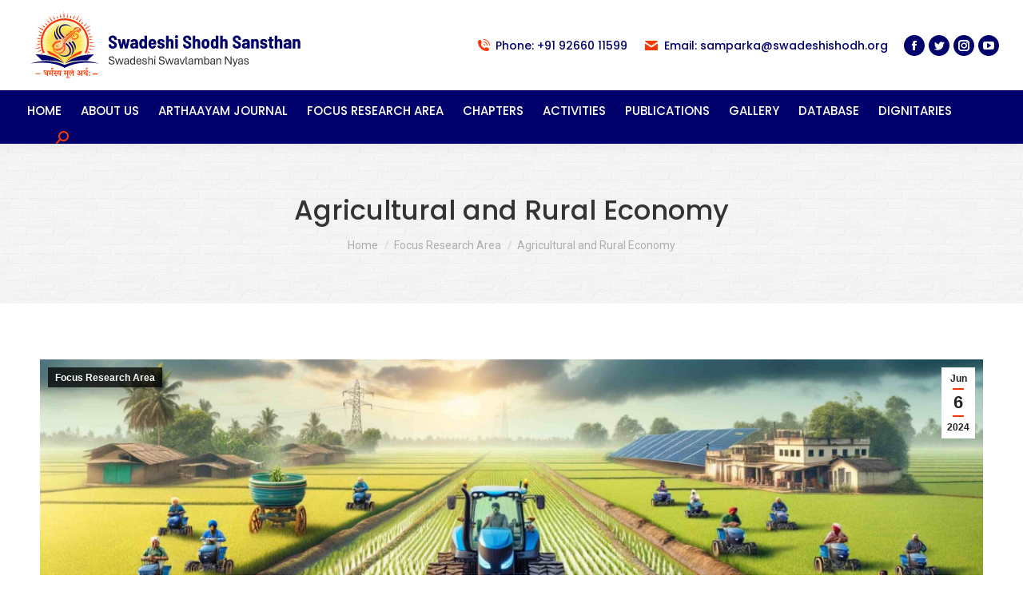

--- FILE ---
content_type: text/html; charset=UTF-8
request_url: https://swadeshishodh.org/agricultural-and-rural-economy/
body_size: 18901
content:
<!DOCTYPE html>
<!--[if !(IE 6) | !(IE 7) | !(IE 8)  ]><!-->
<html lang="en-US" class="no-js">
<!--<![endif]-->
<head>
	<meta charset="UTF-8" />
		<meta name="viewport" content="width=device-width, initial-scale=1, maximum-scale=1, user-scalable=0">
		<meta name="theme-color" content="#ff3702"/>	<link rel="profile" href="https://gmpg.org/xfn/11" />
	        <script type="text/javascript">
            if (/Android|webOS|iPhone|iPad|iPod|BlackBerry|IEMobile|Opera Mini/i.test(navigator.userAgent)) {
                var originalAddEventListener = EventTarget.prototype.addEventListener,
                    oldWidth = window.innerWidth;

                EventTarget.prototype.addEventListener = function (eventName, eventHandler, useCapture) {
                    if (eventName === "resize") {
                        originalAddEventListener.call(this, eventName, function (event) {
                            if (oldWidth === window.innerWidth) {
                                return;
                            }
                            oldWidth = window.innerWidth;
                            if (eventHandler.handleEvent) {
                                eventHandler.handleEvent.call(this, event);
                            }
                            else {
                                eventHandler.call(this, event);
                            };
                        }, useCapture);
                    }
                    else {
                        originalAddEventListener.call(this, eventName, eventHandler, useCapture);
                    };
                };
            };
        </script>
		<title>Agricultural and Rural Economy &#8211; Swadeshi Shodh Sansthan</title>
<script type="text/javascript">
/* <![CDATA[ */
window.JetpackScriptData = {"site":{"icon":"https://i0.wp.com/swadeshishodh.org/wp-content/uploads/2024/03/sss-favicon.jpg?w=64\u0026ssl=1","title":"Swadeshi Shodh Sansthan","host":"unknown","is_wpcom_platform":false}};
/* ]]> */
</script>
<meta name='robots' content='max-image-preview:large' />
	<style>img:is([sizes="auto" i], [sizes^="auto," i]) { contain-intrinsic-size: 3000px 1500px }</style>
	<link rel='dns-prefetch' href='//stats.wp.com' />
<link rel='dns-prefetch' href='//fonts.googleapis.com' />
<link rel="alternate" type="application/rss+xml" title="Swadeshi Shodh Sansthan &raquo; Feed" href="https://swadeshishodh.org/feed/" />
<link rel="alternate" type="application/rss+xml" title="Swadeshi Shodh Sansthan &raquo; Comments Feed" href="https://swadeshishodh.org/comments/feed/" />
<script type="text/javascript">
/* <![CDATA[ */
window._wpemojiSettings = {"baseUrl":"https:\/\/s.w.org\/images\/core\/emoji\/16.0.1\/72x72\/","ext":".png","svgUrl":"https:\/\/s.w.org\/images\/core\/emoji\/16.0.1\/svg\/","svgExt":".svg","source":{"concatemoji":"https:\/\/swadeshishodh.org\/wp-includes\/js\/wp-emoji-release.min.js?ver=6.8.3"}};
/*! This file is auto-generated */
!function(s,n){var o,i,e;function c(e){try{var t={supportTests:e,timestamp:(new Date).valueOf()};sessionStorage.setItem(o,JSON.stringify(t))}catch(e){}}function p(e,t,n){e.clearRect(0,0,e.canvas.width,e.canvas.height),e.fillText(t,0,0);var t=new Uint32Array(e.getImageData(0,0,e.canvas.width,e.canvas.height).data),a=(e.clearRect(0,0,e.canvas.width,e.canvas.height),e.fillText(n,0,0),new Uint32Array(e.getImageData(0,0,e.canvas.width,e.canvas.height).data));return t.every(function(e,t){return e===a[t]})}function u(e,t){e.clearRect(0,0,e.canvas.width,e.canvas.height),e.fillText(t,0,0);for(var n=e.getImageData(16,16,1,1),a=0;a<n.data.length;a++)if(0!==n.data[a])return!1;return!0}function f(e,t,n,a){switch(t){case"flag":return n(e,"\ud83c\udff3\ufe0f\u200d\u26a7\ufe0f","\ud83c\udff3\ufe0f\u200b\u26a7\ufe0f")?!1:!n(e,"\ud83c\udde8\ud83c\uddf6","\ud83c\udde8\u200b\ud83c\uddf6")&&!n(e,"\ud83c\udff4\udb40\udc67\udb40\udc62\udb40\udc65\udb40\udc6e\udb40\udc67\udb40\udc7f","\ud83c\udff4\u200b\udb40\udc67\u200b\udb40\udc62\u200b\udb40\udc65\u200b\udb40\udc6e\u200b\udb40\udc67\u200b\udb40\udc7f");case"emoji":return!a(e,"\ud83e\udedf")}return!1}function g(e,t,n,a){var r="undefined"!=typeof WorkerGlobalScope&&self instanceof WorkerGlobalScope?new OffscreenCanvas(300,150):s.createElement("canvas"),o=r.getContext("2d",{willReadFrequently:!0}),i=(o.textBaseline="top",o.font="600 32px Arial",{});return e.forEach(function(e){i[e]=t(o,e,n,a)}),i}function t(e){var t=s.createElement("script");t.src=e,t.defer=!0,s.head.appendChild(t)}"undefined"!=typeof Promise&&(o="wpEmojiSettingsSupports",i=["flag","emoji"],n.supports={everything:!0,everythingExceptFlag:!0},e=new Promise(function(e){s.addEventListener("DOMContentLoaded",e,{once:!0})}),new Promise(function(t){var n=function(){try{var e=JSON.parse(sessionStorage.getItem(o));if("object"==typeof e&&"number"==typeof e.timestamp&&(new Date).valueOf()<e.timestamp+604800&&"object"==typeof e.supportTests)return e.supportTests}catch(e){}return null}();if(!n){if("undefined"!=typeof Worker&&"undefined"!=typeof OffscreenCanvas&&"undefined"!=typeof URL&&URL.createObjectURL&&"undefined"!=typeof Blob)try{var e="postMessage("+g.toString()+"("+[JSON.stringify(i),f.toString(),p.toString(),u.toString()].join(",")+"));",a=new Blob([e],{type:"text/javascript"}),r=new Worker(URL.createObjectURL(a),{name:"wpTestEmojiSupports"});return void(r.onmessage=function(e){c(n=e.data),r.terminate(),t(n)})}catch(e){}c(n=g(i,f,p,u))}t(n)}).then(function(e){for(var t in e)n.supports[t]=e[t],n.supports.everything=n.supports.everything&&n.supports[t],"flag"!==t&&(n.supports.everythingExceptFlag=n.supports.everythingExceptFlag&&n.supports[t]);n.supports.everythingExceptFlag=n.supports.everythingExceptFlag&&!n.supports.flag,n.DOMReady=!1,n.readyCallback=function(){n.DOMReady=!0}}).then(function(){return e}).then(function(){var e;n.supports.everything||(n.readyCallback(),(e=n.source||{}).concatemoji?t(e.concatemoji):e.wpemoji&&e.twemoji&&(t(e.twemoji),t(e.wpemoji)))}))}((window,document),window._wpemojiSettings);
/* ]]> */
</script>
<style id='wp-emoji-styles-inline-css' type='text/css'>

	img.wp-smiley, img.emoji {
		display: inline !important;
		border: none !important;
		box-shadow: none !important;
		height: 1em !important;
		width: 1em !important;
		margin: 0 0.07em !important;
		vertical-align: -0.1em !important;
		background: none !important;
		padding: 0 !important;
	}
</style>
<style id='classic-theme-styles-inline-css' type='text/css'>
/*! This file is auto-generated */
.wp-block-button__link{color:#fff;background-color:#32373c;border-radius:9999px;box-shadow:none;text-decoration:none;padding:calc(.667em + 2px) calc(1.333em + 2px);font-size:1.125em}.wp-block-file__button{background:#32373c;color:#fff;text-decoration:none}
</style>
<link rel='stylesheet' id='mediaelement-css' href='https://swadeshishodh.org/wp-includes/js/mediaelement/mediaelementplayer-legacy.min.css?ver=4.2.17' type='text/css' media='all' />
<link rel='stylesheet' id='wp-mediaelement-css' href='https://swadeshishodh.org/wp-includes/js/mediaelement/wp-mediaelement.min.css?ver=6.8.3' type='text/css' media='all' />
<style id='jetpack-sharing-buttons-style-inline-css' type='text/css'>
.jetpack-sharing-buttons__services-list{display:flex;flex-direction:row;flex-wrap:wrap;gap:0;list-style-type:none;margin:5px;padding:0}.jetpack-sharing-buttons__services-list.has-small-icon-size{font-size:12px}.jetpack-sharing-buttons__services-list.has-normal-icon-size{font-size:16px}.jetpack-sharing-buttons__services-list.has-large-icon-size{font-size:24px}.jetpack-sharing-buttons__services-list.has-huge-icon-size{font-size:36px}@media print{.jetpack-sharing-buttons__services-list{display:none!important}}.editor-styles-wrapper .wp-block-jetpack-sharing-buttons{gap:0;padding-inline-start:0}ul.jetpack-sharing-buttons__services-list.has-background{padding:1.25em 2.375em}
</style>
<style id='global-styles-inline-css' type='text/css'>
:root{--wp--preset--aspect-ratio--square: 1;--wp--preset--aspect-ratio--4-3: 4/3;--wp--preset--aspect-ratio--3-4: 3/4;--wp--preset--aspect-ratio--3-2: 3/2;--wp--preset--aspect-ratio--2-3: 2/3;--wp--preset--aspect-ratio--16-9: 16/9;--wp--preset--aspect-ratio--9-16: 9/16;--wp--preset--color--black: #000000;--wp--preset--color--cyan-bluish-gray: #abb8c3;--wp--preset--color--white: #FFF;--wp--preset--color--pale-pink: #f78da7;--wp--preset--color--vivid-red: #cf2e2e;--wp--preset--color--luminous-vivid-orange: #ff6900;--wp--preset--color--luminous-vivid-amber: #fcb900;--wp--preset--color--light-green-cyan: #7bdcb5;--wp--preset--color--vivid-green-cyan: #00d084;--wp--preset--color--pale-cyan-blue: #8ed1fc;--wp--preset--color--vivid-cyan-blue: #0693e3;--wp--preset--color--vivid-purple: #9b51e0;--wp--preset--color--accent: #ff3702;--wp--preset--color--dark-gray: #111;--wp--preset--color--light-gray: #767676;--wp--preset--gradient--vivid-cyan-blue-to-vivid-purple: linear-gradient(135deg,rgba(6,147,227,1) 0%,rgb(155,81,224) 100%);--wp--preset--gradient--light-green-cyan-to-vivid-green-cyan: linear-gradient(135deg,rgb(122,220,180) 0%,rgb(0,208,130) 100%);--wp--preset--gradient--luminous-vivid-amber-to-luminous-vivid-orange: linear-gradient(135deg,rgba(252,185,0,1) 0%,rgba(255,105,0,1) 100%);--wp--preset--gradient--luminous-vivid-orange-to-vivid-red: linear-gradient(135deg,rgba(255,105,0,1) 0%,rgb(207,46,46) 100%);--wp--preset--gradient--very-light-gray-to-cyan-bluish-gray: linear-gradient(135deg,rgb(238,238,238) 0%,rgb(169,184,195) 100%);--wp--preset--gradient--cool-to-warm-spectrum: linear-gradient(135deg,rgb(74,234,220) 0%,rgb(151,120,209) 20%,rgb(207,42,186) 40%,rgb(238,44,130) 60%,rgb(251,105,98) 80%,rgb(254,248,76) 100%);--wp--preset--gradient--blush-light-purple: linear-gradient(135deg,rgb(255,206,236) 0%,rgb(152,150,240) 100%);--wp--preset--gradient--blush-bordeaux: linear-gradient(135deg,rgb(254,205,165) 0%,rgb(254,45,45) 50%,rgb(107,0,62) 100%);--wp--preset--gradient--luminous-dusk: linear-gradient(135deg,rgb(255,203,112) 0%,rgb(199,81,192) 50%,rgb(65,88,208) 100%);--wp--preset--gradient--pale-ocean: linear-gradient(135deg,rgb(255,245,203) 0%,rgb(182,227,212) 50%,rgb(51,167,181) 100%);--wp--preset--gradient--electric-grass: linear-gradient(135deg,rgb(202,248,128) 0%,rgb(113,206,126) 100%);--wp--preset--gradient--midnight: linear-gradient(135deg,rgb(2,3,129) 0%,rgb(40,116,252) 100%);--wp--preset--font-size--small: 13px;--wp--preset--font-size--medium: 20px;--wp--preset--font-size--large: 36px;--wp--preset--font-size--x-large: 42px;--wp--preset--spacing--20: 0.44rem;--wp--preset--spacing--30: 0.67rem;--wp--preset--spacing--40: 1rem;--wp--preset--spacing--50: 1.5rem;--wp--preset--spacing--60: 2.25rem;--wp--preset--spacing--70: 3.38rem;--wp--preset--spacing--80: 5.06rem;--wp--preset--shadow--natural: 6px 6px 9px rgba(0, 0, 0, 0.2);--wp--preset--shadow--deep: 12px 12px 50px rgba(0, 0, 0, 0.4);--wp--preset--shadow--sharp: 6px 6px 0px rgba(0, 0, 0, 0.2);--wp--preset--shadow--outlined: 6px 6px 0px -3px rgba(255, 255, 255, 1), 6px 6px rgba(0, 0, 0, 1);--wp--preset--shadow--crisp: 6px 6px 0px rgba(0, 0, 0, 1);}:where(.is-layout-flex){gap: 0.5em;}:where(.is-layout-grid){gap: 0.5em;}body .is-layout-flex{display: flex;}.is-layout-flex{flex-wrap: wrap;align-items: center;}.is-layout-flex > :is(*, div){margin: 0;}body .is-layout-grid{display: grid;}.is-layout-grid > :is(*, div){margin: 0;}:where(.wp-block-columns.is-layout-flex){gap: 2em;}:where(.wp-block-columns.is-layout-grid){gap: 2em;}:where(.wp-block-post-template.is-layout-flex){gap: 1.25em;}:where(.wp-block-post-template.is-layout-grid){gap: 1.25em;}.has-black-color{color: var(--wp--preset--color--black) !important;}.has-cyan-bluish-gray-color{color: var(--wp--preset--color--cyan-bluish-gray) !important;}.has-white-color{color: var(--wp--preset--color--white) !important;}.has-pale-pink-color{color: var(--wp--preset--color--pale-pink) !important;}.has-vivid-red-color{color: var(--wp--preset--color--vivid-red) !important;}.has-luminous-vivid-orange-color{color: var(--wp--preset--color--luminous-vivid-orange) !important;}.has-luminous-vivid-amber-color{color: var(--wp--preset--color--luminous-vivid-amber) !important;}.has-light-green-cyan-color{color: var(--wp--preset--color--light-green-cyan) !important;}.has-vivid-green-cyan-color{color: var(--wp--preset--color--vivid-green-cyan) !important;}.has-pale-cyan-blue-color{color: var(--wp--preset--color--pale-cyan-blue) !important;}.has-vivid-cyan-blue-color{color: var(--wp--preset--color--vivid-cyan-blue) !important;}.has-vivid-purple-color{color: var(--wp--preset--color--vivid-purple) !important;}.has-black-background-color{background-color: var(--wp--preset--color--black) !important;}.has-cyan-bluish-gray-background-color{background-color: var(--wp--preset--color--cyan-bluish-gray) !important;}.has-white-background-color{background-color: var(--wp--preset--color--white) !important;}.has-pale-pink-background-color{background-color: var(--wp--preset--color--pale-pink) !important;}.has-vivid-red-background-color{background-color: var(--wp--preset--color--vivid-red) !important;}.has-luminous-vivid-orange-background-color{background-color: var(--wp--preset--color--luminous-vivid-orange) !important;}.has-luminous-vivid-amber-background-color{background-color: var(--wp--preset--color--luminous-vivid-amber) !important;}.has-light-green-cyan-background-color{background-color: var(--wp--preset--color--light-green-cyan) !important;}.has-vivid-green-cyan-background-color{background-color: var(--wp--preset--color--vivid-green-cyan) !important;}.has-pale-cyan-blue-background-color{background-color: var(--wp--preset--color--pale-cyan-blue) !important;}.has-vivid-cyan-blue-background-color{background-color: var(--wp--preset--color--vivid-cyan-blue) !important;}.has-vivid-purple-background-color{background-color: var(--wp--preset--color--vivid-purple) !important;}.has-black-border-color{border-color: var(--wp--preset--color--black) !important;}.has-cyan-bluish-gray-border-color{border-color: var(--wp--preset--color--cyan-bluish-gray) !important;}.has-white-border-color{border-color: var(--wp--preset--color--white) !important;}.has-pale-pink-border-color{border-color: var(--wp--preset--color--pale-pink) !important;}.has-vivid-red-border-color{border-color: var(--wp--preset--color--vivid-red) !important;}.has-luminous-vivid-orange-border-color{border-color: var(--wp--preset--color--luminous-vivid-orange) !important;}.has-luminous-vivid-amber-border-color{border-color: var(--wp--preset--color--luminous-vivid-amber) !important;}.has-light-green-cyan-border-color{border-color: var(--wp--preset--color--light-green-cyan) !important;}.has-vivid-green-cyan-border-color{border-color: var(--wp--preset--color--vivid-green-cyan) !important;}.has-pale-cyan-blue-border-color{border-color: var(--wp--preset--color--pale-cyan-blue) !important;}.has-vivid-cyan-blue-border-color{border-color: var(--wp--preset--color--vivid-cyan-blue) !important;}.has-vivid-purple-border-color{border-color: var(--wp--preset--color--vivid-purple) !important;}.has-vivid-cyan-blue-to-vivid-purple-gradient-background{background: var(--wp--preset--gradient--vivid-cyan-blue-to-vivid-purple) !important;}.has-light-green-cyan-to-vivid-green-cyan-gradient-background{background: var(--wp--preset--gradient--light-green-cyan-to-vivid-green-cyan) !important;}.has-luminous-vivid-amber-to-luminous-vivid-orange-gradient-background{background: var(--wp--preset--gradient--luminous-vivid-amber-to-luminous-vivid-orange) !important;}.has-luminous-vivid-orange-to-vivid-red-gradient-background{background: var(--wp--preset--gradient--luminous-vivid-orange-to-vivid-red) !important;}.has-very-light-gray-to-cyan-bluish-gray-gradient-background{background: var(--wp--preset--gradient--very-light-gray-to-cyan-bluish-gray) !important;}.has-cool-to-warm-spectrum-gradient-background{background: var(--wp--preset--gradient--cool-to-warm-spectrum) !important;}.has-blush-light-purple-gradient-background{background: var(--wp--preset--gradient--blush-light-purple) !important;}.has-blush-bordeaux-gradient-background{background: var(--wp--preset--gradient--blush-bordeaux) !important;}.has-luminous-dusk-gradient-background{background: var(--wp--preset--gradient--luminous-dusk) !important;}.has-pale-ocean-gradient-background{background: var(--wp--preset--gradient--pale-ocean) !important;}.has-electric-grass-gradient-background{background: var(--wp--preset--gradient--electric-grass) !important;}.has-midnight-gradient-background{background: var(--wp--preset--gradient--midnight) !important;}.has-small-font-size{font-size: var(--wp--preset--font-size--small) !important;}.has-medium-font-size{font-size: var(--wp--preset--font-size--medium) !important;}.has-large-font-size{font-size: var(--wp--preset--font-size--large) !important;}.has-x-large-font-size{font-size: var(--wp--preset--font-size--x-large) !important;}
:where(.wp-block-post-template.is-layout-flex){gap: 1.25em;}:where(.wp-block-post-template.is-layout-grid){gap: 1.25em;}
:where(.wp-block-columns.is-layout-flex){gap: 2em;}:where(.wp-block-columns.is-layout-grid){gap: 2em;}
:root :where(.wp-block-pullquote){font-size: 1.5em;line-height: 1.6;}
</style>
<link rel='stylesheet' id='the7-font-css' href='https://swadeshishodh.org/wp-content/themes/dt-the7/fonts/icomoon-the7-font/icomoon-the7-font.min.css?ver=11.2.2' type='text/css' media='all' />
<link rel='stylesheet' id='the7-awesome-fonts-css' href='https://swadeshishodh.org/wp-content/themes/dt-the7/fonts/FontAwesome/css/all.min.css?ver=11.2.2' type='text/css' media='all' />
<link rel='stylesheet' id='the7-Defaults-css' href='https://swadeshishodh.org/wp-content/uploads/smile_fonts/Defaults/Defaults.css?ver=6.8.3' type='text/css' media='all' />
<link rel='stylesheet' id='dflip-style-css' href='https://swadeshishodh.org/wp-content/plugins/3d-flipbook-dflip-lite/assets/css/dflip.min.css?ver=2.4.20' type='text/css' media='all' />
<link rel='stylesheet' id='dt-web-fonts-css' href='https://fonts.googleapis.com/css?family=Poppins:400,400italic,500,600,700%7CRoboto:400,500,600,700' type='text/css' media='all' />
<link rel='stylesheet' id='dt-main-css' href='https://swadeshishodh.org/wp-content/themes/dt-the7/css/main.min.css?ver=11.2.2' type='text/css' media='all' />
<style id='dt-main-inline-css' type='text/css'>
body #load {
  display: block;
  height: 100%;
  overflow: hidden;
  position: fixed;
  width: 100%;
  z-index: 9901;
  opacity: 1;
  visibility: visible;
  transition: all .35s ease-out;
}
.load-wrap {
  width: 100%;
  height: 100%;
  background-position: center center;
  background-repeat: no-repeat;
  text-align: center;
  display: -ms-flexbox;
  display: -ms-flex;
  display: flex;
  -ms-align-items: center;
  -ms-flex-align: center;
  align-items: center;
  -ms-flex-flow: column wrap;
  flex-flow: column wrap;
  -ms-flex-pack: center;
  -ms-justify-content: center;
  justify-content: center;
}
.load-wrap > svg {
  position: absolute;
  top: 50%;
  left: 50%;
  transform: translate(-50%,-50%);
}
#load {
  background: var(--the7-elementor-beautiful-loading-bg,#ffffff);
  --the7-beautiful-spinner-color2: var(--the7-beautiful-spinner-color,rgba(51,51,51,0.25));
}

</style>
<link rel='stylesheet' id='the7-custom-scrollbar-css' href='https://swadeshishodh.org/wp-content/themes/dt-the7/lib/custom-scrollbar/custom-scrollbar.min.css?ver=11.2.2' type='text/css' media='all' />
<link rel='stylesheet' id='the7-wpbakery-css' href='https://swadeshishodh.org/wp-content/themes/dt-the7/css/wpbakery.min.css?ver=11.2.2' type='text/css' media='all' />
<link rel='stylesheet' id='the7-core-css' href='https://swadeshishodh.org/wp-content/plugins/dt-the7-core/assets/css/post-type.min.css?ver=2.7.4' type='text/css' media='all' />
<link rel='stylesheet' id='the7-css-vars-css' href='https://swadeshishodh.org/wp-content/uploads/the7-css/css-vars.css?ver=b5bd5494089c' type='text/css' media='all' />
<link rel='stylesheet' id='dt-custom-css' href='https://swadeshishodh.org/wp-content/uploads/the7-css/custom.css?ver=b5bd5494089c' type='text/css' media='all' />
<link rel='stylesheet' id='dt-media-css' href='https://swadeshishodh.org/wp-content/uploads/the7-css/media.css?ver=b5bd5494089c' type='text/css' media='all' />
<link rel='stylesheet' id='the7-mega-menu-css' href='https://swadeshishodh.org/wp-content/uploads/the7-css/mega-menu.css?ver=b5bd5494089c' type='text/css' media='all' />
<link rel='stylesheet' id='the7-elements-albums-portfolio-css' href='https://swadeshishodh.org/wp-content/uploads/the7-css/the7-elements-albums-portfolio.css?ver=b5bd5494089c' type='text/css' media='all' />
<link rel='stylesheet' id='the7-elements-css' href='https://swadeshishodh.org/wp-content/uploads/the7-css/post-type-dynamic.css?ver=b5bd5494089c' type='text/css' media='all' />
<link rel='stylesheet' id='style-css' href='https://swadeshishodh.org/wp-content/themes/dt-the7/style.css?ver=11.2.2' type='text/css' media='all' />
<script type="text/javascript" src="https://swadeshishodh.org/wp-includes/js/jquery/jquery.min.js?ver=3.7.1" id="jquery-core-js"></script>
<script type="text/javascript" src="https://swadeshishodh.org/wp-includes/js/jquery/jquery-migrate.min.js?ver=3.4.1" id="jquery-migrate-js"></script>
<script type="text/javascript" id="dt-above-fold-js-extra">
/* <![CDATA[ */
var dtLocal = {"themeUrl":"https:\/\/swadeshishodh.org\/wp-content\/themes\/dt-the7","passText":"To view this protected post, enter the password below:","moreButtonText":{"loading":"Loading...","loadMore":"Load more"},"postID":"92","ajaxurl":"https:\/\/swadeshishodh.org\/wp-admin\/admin-ajax.php","REST":{"baseUrl":"https:\/\/swadeshishodh.org\/wp-json\/the7\/v1","endpoints":{"sendMail":"\/send-mail"}},"contactMessages":{"required":"One or more fields have an error. Please check and try again.","terms":"Please accept the privacy policy.","fillTheCaptchaError":"Please, fill the captcha."},"captchaSiteKey":"","ajaxNonce":"93fb247e13","pageData":"","themeSettings":{"smoothScroll":"off","lazyLoading":false,"desktopHeader":{"height":180},"ToggleCaptionEnabled":"disabled","ToggleCaption":"Navigation","floatingHeader":{"showAfter":94,"showMenu":true,"height":180,"logo":{"showLogo":true,"html":"<img class=\"\" src=\"https:\/\/swadeshishodh.org\/wp-content\/uploads\/2025\/11\/Swadeshi-Sodh-Logo-1-1.svg\"  sizes=\"365px\" alt=\"Swadeshi Shodh Sansthan\" \/>","url":"https:\/\/swadeshishodh.org\/"}},"topLine":{"floatingTopLine":{"logo":{"showLogo":false,"html":""}}},"mobileHeader":{"firstSwitchPoint":992,"secondSwitchPoint":778,"firstSwitchPointHeight":90,"secondSwitchPointHeight":90,"mobileToggleCaptionEnabled":"disabled","mobileToggleCaption":"Menu"},"stickyMobileHeaderFirstSwitch":{"logo":{"html":"<img class=\"\" src=\"https:\/\/swadeshishodh.org\/wp-content\/uploads\/2025\/11\/Swadeshi-Sodh-Logo-1-1.svg\"  sizes=\"365px\" alt=\"Swadeshi Shodh Sansthan\" \/>"}},"stickyMobileHeaderSecondSwitch":{"logo":{"html":"<img class=\"\" src=\"https:\/\/swadeshishodh.org\/wp-content\/uploads\/2025\/11\/Swadeshi-Sodh-Logo-1-1.svg\"  sizes=\"365px\" alt=\"Swadeshi Shodh Sansthan\" \/>"}},"sidebar":{"switchPoint":992},"boxedWidth":"1280px"},"VCMobileScreenWidth":"768"};
var dtShare = {"shareButtonText":{"facebook":"Share on Facebook","twitter":"Tweet","pinterest":"Pin it","linkedin":"Share on Linkedin","whatsapp":"Share on Whatsapp"},"overlayOpacity":"85"};
/* ]]> */
</script>
<script type="text/javascript" src="https://swadeshishodh.org/wp-content/themes/dt-the7/js/above-the-fold.min.js?ver=11.2.2" id="dt-above-fold-js"></script>
<link rel="https://api.w.org/" href="https://swadeshishodh.org/wp-json/" /><link rel="alternate" title="JSON" type="application/json" href="https://swadeshishodh.org/wp-json/wp/v2/posts/92" /><link rel="EditURI" type="application/rsd+xml" title="RSD" href="https://swadeshishodh.org/xmlrpc.php?rsd" />
<meta name="generator" content="WordPress 6.8.3" />
<link rel="canonical" href="https://swadeshishodh.org/agricultural-and-rural-economy/" />
<link rel='shortlink' href='https://swadeshishodh.org/?p=92' />
<link rel="alternate" title="oEmbed (JSON)" type="application/json+oembed" href="https://swadeshishodh.org/wp-json/oembed/1.0/embed?url=https%3A%2F%2Fswadeshishodh.org%2Fagricultural-and-rural-economy%2F" />
<link rel="alternate" title="oEmbed (XML)" type="text/xml+oembed" href="https://swadeshishodh.org/wp-json/oembed/1.0/embed?url=https%3A%2F%2Fswadeshishodh.org%2Fagricultural-and-rural-economy%2F&#038;format=xml" />
	<style>img#wpstats{display:none}</style>
		<meta property="og:site_name" content="Swadeshi Shodh Sansthan" />
<meta property="og:title" content="Agricultural and Rural Economy" />
<meta property="og:description" content="The concept of agriculture in Swadeshi revolves around the principles of self-reliance, sustainability, and local empowerment within the agricultural sector. Originating from Mahatma Gandhi&#8217;s philosophy during India&#8217;s struggle for independence, Swadeshi in agriculture emphasizes reducing dependency on foreign goods and techniques while promoting indigenous farming practices that are suited to local conditions. At its core,&hellip;" />
<meta property="og:image" content="https://swadeshishodh.org/wp-content/uploads/2024/06/Agricultural-and-Rural-Economy-scaled.jpg" />
<meta property="og:url" content="https://swadeshishodh.org/agricultural-and-rural-economy/" />
<meta property="og:type" content="article" />
<meta name="generator" content="Powered by WPBakery Page Builder - drag and drop page builder for WordPress."/>
<meta name="generator" content="Powered by Slider Revolution 6.6.10 - responsive, Mobile-Friendly Slider Plugin for WordPress with comfortable drag and drop interface." />
<script type="text/javascript" id="the7-loader-script">
document.addEventListener("DOMContentLoaded", function(event) {
	var load = document.getElementById("load");
	if(!load.classList.contains('loader-removed')){
		var removeLoading = setTimeout(function() {
			load.className += " loader-removed";
		}, 300);
	}
});
</script>
		<link rel="icon" href="https://swadeshishodh.org/wp-content/uploads/2024/03/sss-favicon.jpg" sizes="32x32" />
<link rel="icon" href="https://swadeshishodh.org/wp-content/uploads/2024/03/sss-favicon.jpg" sizes="192x192" />
<link rel="apple-touch-icon" href="https://swadeshishodh.org/wp-content/uploads/2024/03/sss-favicon.jpg" />
<meta name="msapplication-TileImage" content="https://swadeshishodh.org/wp-content/uploads/2024/03/sss-favicon.jpg" />
<script>function setREVStartSize(e){
			//window.requestAnimationFrame(function() {
				window.RSIW = window.RSIW===undefined ? window.innerWidth : window.RSIW;
				window.RSIH = window.RSIH===undefined ? window.innerHeight : window.RSIH;
				try {
					var pw = document.getElementById(e.c).parentNode.offsetWidth,
						newh;
					pw = pw===0 || isNaN(pw) || (e.l=="fullwidth" || e.layout=="fullwidth") ? window.RSIW : pw;
					e.tabw = e.tabw===undefined ? 0 : parseInt(e.tabw);
					e.thumbw = e.thumbw===undefined ? 0 : parseInt(e.thumbw);
					e.tabh = e.tabh===undefined ? 0 : parseInt(e.tabh);
					e.thumbh = e.thumbh===undefined ? 0 : parseInt(e.thumbh);
					e.tabhide = e.tabhide===undefined ? 0 : parseInt(e.tabhide);
					e.thumbhide = e.thumbhide===undefined ? 0 : parseInt(e.thumbhide);
					e.mh = e.mh===undefined || e.mh=="" || e.mh==="auto" ? 0 : parseInt(e.mh,0);
					if(e.layout==="fullscreen" || e.l==="fullscreen")
						newh = Math.max(e.mh,window.RSIH);
					else{
						e.gw = Array.isArray(e.gw) ? e.gw : [e.gw];
						for (var i in e.rl) if (e.gw[i]===undefined || e.gw[i]===0) e.gw[i] = e.gw[i-1];
						e.gh = e.el===undefined || e.el==="" || (Array.isArray(e.el) && e.el.length==0)? e.gh : e.el;
						e.gh = Array.isArray(e.gh) ? e.gh : [e.gh];
						for (var i in e.rl) if (e.gh[i]===undefined || e.gh[i]===0) e.gh[i] = e.gh[i-1];
											
						var nl = new Array(e.rl.length),
							ix = 0,
							sl;
						e.tabw = e.tabhide>=pw ? 0 : e.tabw;
						e.thumbw = e.thumbhide>=pw ? 0 : e.thumbw;
						e.tabh = e.tabhide>=pw ? 0 : e.tabh;
						e.thumbh = e.thumbhide>=pw ? 0 : e.thumbh;
						for (var i in e.rl) nl[i] = e.rl[i]<window.RSIW ? 0 : e.rl[i];
						sl = nl[0];
						for (var i in nl) if (sl>nl[i] && nl[i]>0) { sl = nl[i]; ix=i;}
						var m = pw>(e.gw[ix]+e.tabw+e.thumbw) ? 1 : (pw-(e.tabw+e.thumbw)) / (e.gw[ix]);
						newh =  (e.gh[ix] * m) + (e.tabh + e.thumbh);
					}
					var el = document.getElementById(e.c);
					if (el!==null && el) el.style.height = newh+"px";
					el = document.getElementById(e.c+"_wrapper");
					if (el!==null && el) {
						el.style.height = newh+"px";
						el.style.display = "block";
					}
				} catch(e){
					console.log("Failure at Presize of Slider:" + e)
				}
			//});
		  };</script>
<noscript><style> .wpb_animate_when_almost_visible { opacity: 1; }</style></noscript><style id='the7-custom-inline-css' type='text/css'>
.sub-nav .menu-item i.fa,
.sub-nav .menu-item i.fas,
.sub-nav .menu-item i.far,
.sub-nav .menu-item i.fab {
	text-align: center;
	width: 1.25em;
}


.vc_btn3.vc_btn3-size-md{ padding-top: 4px;
    padding-bottom: 4px;}
</style>
</head>
<body id="the7-body" class="wp-singular post-template-default single single-post postid-92 single-format-standard wp-embed-responsive wp-theme-dt-the7 the7-core-ver-2.7.4 no-comments dt-responsive-on right-mobile-menu-close-icon ouside-menu-close-icon mobile-hamburger-close-bg-enable mobile-hamburger-close-bg-hover-enable  fade-medium-mobile-menu-close-icon fade-medium-menu-close-icon srcset-enabled btn-flat custom-btn-color custom-btn-hover-color phantom-sticky phantom-shadow-decoration phantom-main-logo-on sticky-mobile-header top-header first-switch-logo-left first-switch-menu-right second-switch-logo-left second-switch-menu-right right-mobile-menu layzr-loading-on popup-message-style the7-ver-11.2.2 dt-fa-compatibility wpb-js-composer js-comp-ver-6.10.0 vc_responsive">
<!-- The7 11.2.2 -->
<div id="load" class="spinner-loader">
	<div class="load-wrap"><style type="text/css">
    [class*="the7-spinner-animate-"]{
        animation: spinner-animation 1s cubic-bezier(1,1,1,1) infinite;
        x:46.5px;
        y:40px;
        width:7px;
        height:20px;
        fill:var(--the7-beautiful-spinner-color2);
        opacity: 0.2;
    }
    .the7-spinner-animate-2{
        animation-delay: 0.083s;
    }
    .the7-spinner-animate-3{
        animation-delay: 0.166s;
    }
    .the7-spinner-animate-4{
         animation-delay: 0.25s;
    }
    .the7-spinner-animate-5{
         animation-delay: 0.33s;
    }
    .the7-spinner-animate-6{
         animation-delay: 0.416s;
    }
    .the7-spinner-animate-7{
         animation-delay: 0.5s;
    }
    .the7-spinner-animate-8{
         animation-delay: 0.58s;
    }
    .the7-spinner-animate-9{
         animation-delay: 0.666s;
    }
    .the7-spinner-animate-10{
         animation-delay: 0.75s;
    }
    .the7-spinner-animate-11{
        animation-delay: 0.83s;
    }
    .the7-spinner-animate-12{
        animation-delay: 0.916s;
    }
    @keyframes spinner-animation{
        from {
            opacity: 1;
        }
        to{
            opacity: 0;
        }
    }
</style>
<svg width="75px" height="75px" xmlns="http://www.w3.org/2000/svg" viewBox="0 0 100 100" preserveAspectRatio="xMidYMid">
	<rect class="the7-spinner-animate-1" rx="5" ry="5" transform="rotate(0 50 50) translate(0 -30)"></rect>
	<rect class="the7-spinner-animate-2" rx="5" ry="5" transform="rotate(30 50 50) translate(0 -30)"></rect>
	<rect class="the7-spinner-animate-3" rx="5" ry="5" transform="rotate(60 50 50) translate(0 -30)"></rect>
	<rect class="the7-spinner-animate-4" rx="5" ry="5" transform="rotate(90 50 50) translate(0 -30)"></rect>
	<rect class="the7-spinner-animate-5" rx="5" ry="5" transform="rotate(120 50 50) translate(0 -30)"></rect>
	<rect class="the7-spinner-animate-6" rx="5" ry="5" transform="rotate(150 50 50) translate(0 -30)"></rect>
	<rect class="the7-spinner-animate-7" rx="5" ry="5" transform="rotate(180 50 50) translate(0 -30)"></rect>
	<rect class="the7-spinner-animate-8" rx="5" ry="5" transform="rotate(210 50 50) translate(0 -30)"></rect>
	<rect class="the7-spinner-animate-9" rx="5" ry="5" transform="rotate(240 50 50) translate(0 -30)"></rect>
	<rect class="the7-spinner-animate-10" rx="5" ry="5" transform="rotate(270 50 50) translate(0 -30)"></rect>
	<rect class="the7-spinner-animate-11" rx="5" ry="5" transform="rotate(300 50 50) translate(0 -30)"></rect>
	<rect class="the7-spinner-animate-12" rx="5" ry="5" transform="rotate(330 50 50) translate(0 -30)"></rect>
</svg></div>
</div>
<div id="page" >
	<a class="skip-link screen-reader-text" href="#content">Skip to content</a>

<div class="masthead classic-header left bg-behind-menu widgets full-height shadow-decoration shadow-mobile-header-decoration small-mobile-menu-icon dt-parent-menu-clickable show-sub-menu-on-hover"  role="banner">

	<div class="top-bar full-width-line top-bar-empty top-bar-line-hide">
	<div class="top-bar-bg" ></div>
	<div class="mini-widgets left-widgets"></div><div class="mini-widgets right-widgets"></div></div>

	<header class="header-bar">

		<div class="branding">
	<div id="site-title" class="assistive-text">Swadeshi Shodh Sansthan</div>
	<div id="site-description" class="assistive-text">धर्मस्य मूलं अर्थ:</div>
	<a class="same-logo" href="https://swadeshishodh.org/"><img class="" src="https://swadeshishodh.org/wp-content/uploads/2025/11/Swadeshi-Sodh-Logo-1-1.svg"  sizes="365px" alt="Swadeshi Shodh Sansthan" /></a><div class="mini-widgets"></div><div class="mini-widgets"><span class="mini-contacts phone show-on-desktop in-top-bar-left in-menu-second-switch"><i class="fa-fw icomoon-the7-font-the7-phone-06"></i>Phone:  +91 92660 11599</span><span class="mini-contacts email show-on-desktop near-logo-first-switch in-menu-second-switch"><i class="fa-fw the7-mw-icon-mail-bold"></i>Email: samparka@swadeshishodh.org</span><div class="soc-ico show-on-desktop in-top-bar-right in-menu-second-switch custom-bg disabled-border border-off hover-custom-bg hover-disabled-border  hover-border-off"><a title="Facebook page opens in new window" href="https://www.facebook.com/swadeshishodh" target="_blank" class="facebook"><span class="soc-font-icon"></span><span class="screen-reader-text">Facebook page opens in new window</span></a><a title="Twitter page opens in new window" href="https://x.com/swadeshishodh" target="_blank" class="twitter"><span class="soc-font-icon"></span><span class="screen-reader-text">Twitter page opens in new window</span></a><a title="Instagram page opens in new window" href="https://www.instagram.com/swadeshishodh" target="_blank" class="instagram"><span class="soc-font-icon"></span><span class="screen-reader-text">Instagram page opens in new window</span></a><a title="YouTube page opens in new window" href="https://www.youtube.com/@SWADESHISHODHSANSTHAN" target="_blank" class="you-tube"><span class="soc-font-icon"></span><span class="screen-reader-text">YouTube page opens in new window</span></a></div></div></div>

		<nav class="navigation">

			<ul id="primary-menu" class="main-nav underline-decoration l-to-r-line outside-item-remove-margin"><li class="menu-item menu-item-type-post_type menu-item-object-page menu-item-home menu-item-19 first depth-0"><a href='https://swadeshishodh.org/' data-level='1'><span class="menu-item-text"><span class="menu-text">HOME</span></span></a></li> <li class="menu-item menu-item-type-post_type menu-item-object-page menu-item-53 depth-0"><a href='https://swadeshishodh.org/about-us/' data-level='1'><span class="menu-item-text"><span class="menu-text">ABOUT US</span></span></a></li> <li class="menu-item menu-item-type-post_type menu-item-object-page menu-item-has-children menu-item-3994 has-children depth-0"><a href='https://swadeshishodh.org/arthaayam-journal/' data-level='1'><span class="menu-item-text"><span class="menu-text">ARTHAAYAM JOURNAL</span></span></a><ul class="sub-nav hover-style-bg level-arrows-on"><li class="menu-item menu-item-type-post_type menu-item-object-page menu-item-3998 first depth-1"><a href='https://swadeshishodh.org/arthaayam-journal/about-the-journal/' data-level='2'><span class="menu-item-text"><span class="menu-text">About the Journal</span></span></a></li> <li class="menu-item menu-item-type-post_type menu-item-object-page menu-item-4000 depth-1"><a href='https://swadeshishodh.org/arthaayam-journal/current-issue/' data-level='2'><span class="menu-item-text"><span class="menu-text">Current Issue</span></span></a></li> <li class="menu-item menu-item-type-post_type menu-item-object-page menu-item-3999 depth-1"><a href='https://swadeshishodh.org/arthaayam-journal/archives/' data-level='2'><span class="menu-item-text"><span class="menu-text">Archives</span></span></a></li> <li class="menu-item menu-item-type-post_type menu-item-object-page menu-item-4003 depth-1"><a href='https://swadeshishodh.org/arthaayam-journal/instructions-for-authors/' data-level='2'><span class="menu-item-text"><span class="menu-text">Instructions for Authors</span></span></a></li> <li class="menu-item menu-item-type-post_type menu-item-object-page menu-item-3997 depth-1"><a href='https://swadeshishodh.org/arthaayam-journal/editiorial-team/' data-level='2'><span class="menu-item-text"><span class="menu-text">Editiorial Team</span></span></a></li> <li class="menu-item menu-item-type-post_type menu-item-object-page menu-item-3996 depth-1"><a href='https://swadeshishodh.org/arthaayam-journal/privacy-statement/' data-level='2'><span class="menu-item-text"><span class="menu-text">Privacy Statement</span></span></a></li> <li class="menu-item menu-item-type-post_type menu-item-object-page menu-item-3995 depth-1"><a href='https://swadeshishodh.org/arthaayam-journal/contact/' data-level='2'><span class="menu-item-text"><span class="menu-text">Contact</span></span></a></li> </ul></li> <li class="menu-item menu-item-type-post_type menu-item-object-page menu-item-59 depth-0"><a href='https://swadeshishodh.org/focus-research-area/' data-level='1'><span class="menu-item-text"><span class="menu-text">FOCUS RESEARCH AREA</span></span></a></li> <li class="menu-item menu-item-type-post_type menu-item-object-page menu-item-has-children menu-item-729 has-children depth-0"><a href='https://swadeshishodh.org/chapters/' data-level='1'><span class="menu-item-text"><span class="menu-text">CHAPTERS</span></span></a><ul class="sub-nav hover-style-bg level-arrows-on"><li class="menu-item menu-item-type-post_type menu-item-object-page menu-item-736 first depth-1"><a href='https://swadeshishodh.org/chapters/punjab-chair/' data-level='2'><span class="menu-item-text"><span class="menu-text">Punjab Chair</span></span></a></li> <li class="menu-item menu-item-type-post_type menu-item-object-page menu-item-735 depth-1"><a href='https://swadeshishodh.org/chapters/tamilnadu-chapter/' data-level='2'><span class="menu-item-text"><span class="menu-text">Tamil Nadu Chapter</span></span></a></li> <li class="menu-item menu-item-type-post_type menu-item-object-page menu-item-1540 depth-1"><a href='https://swadeshishodh.org/chapters/bhopal-chapter/' data-level='2'><span class="menu-item-text"><span class="menu-text">Bhopal Chapter</span></span></a></li> <li class="menu-item menu-item-type-post_type menu-item-object-page menu-item-2552 depth-1"><a href='https://swadeshishodh.org/chapters/chandigarh-chapter/' data-level='2'><span class="menu-item-text"><span class="menu-text">Chandigarh Chapter</span></span></a></li> </ul></li> <li class="menu-item menu-item-type-post_type menu-item-object-page menu-item-has-children menu-item-54 has-children depth-0"><a href='https://swadeshishodh.org/activities/' data-level='1'><span class="menu-item-text"><span class="menu-text">ACTIVITIES</span></span></a><ul class="sub-nav hover-style-bg level-arrows-on"><li class="menu-item menu-item-type-post_type menu-item-object-page menu-item-1536 first depth-1"><a href='https://swadeshishodh.org/activities/mous/' data-level='2'><span class="menu-item-text"><span class="menu-text">MOUs</span></span></a></li> <li class="menu-item menu-item-type-taxonomy menu-item-object-category menu-item-has-children menu-item-1617 has-children depth-1"><a href='https://swadeshishodh.org/category/activities/internship/' data-level='2'><span class="menu-item-text"><span class="menu-text">Internship</span></span></a><ul class="sub-nav hover-style-bg level-arrows-on"><li class="menu-item menu-item-type-taxonomy menu-item-object-category menu-item-1688 first depth-2"><a href='https://swadeshishodh.org/category/activities/internship/internship-data/' data-level='3'><span class="menu-item-text"><span class="menu-text">Internship Data</span></span></a></li> <li class="menu-item menu-item-type-taxonomy menu-item-object-category menu-item-1689 depth-2"><a href='https://swadeshishodh.org/category/activities/internship/research-papers/' data-level='3'><span class="menu-item-text"><span class="menu-text">Research Papers</span></span></a></li> <li class="menu-item menu-item-type-taxonomy menu-item-object-category menu-item-1687 depth-2"><a href='https://swadeshishodh.org/category/activities/internship/album/' data-level='3'><span class="menu-item-text"><span class="menu-text">Album</span></span></a></li> </ul></li> </ul></li> <li class="menu-item menu-item-type-post_type menu-item-object-page menu-item-has-children menu-item-55 has-children depth-0"><a href='https://swadeshishodh.org/publications/' data-level='1'><span class="menu-item-text"><span class="menu-text">PUBLICATIONS</span></span></a><ul class="sub-nav hover-style-bg level-arrows-on"><li class="menu-item menu-item-type-post_type menu-item-object-page menu-item-3041 first depth-1"><a href='https://swadeshishodh.org/article/' data-level='2'><span class="menu-item-text"><span class="menu-text">Article</span></span></a></li> <li class="menu-item menu-item-type-post_type menu-item-object-page menu-item-559 depth-1"><a href='https://swadeshishodh.org/books/' data-level='2'><span class="menu-item-text"><span class="menu-text">Books</span></span></a></li> <li class="menu-item menu-item-type-post_type menu-item-object-page menu-item-1111 depth-1"><a href='https://swadeshishodh.org/book-review/' data-level='2'><span class="menu-item-text"><span class="menu-text">Book Review</span></span></a></li> <li class="menu-item menu-item-type-post_type menu-item-object-page menu-item-3046 depth-1"><a href='https://swadeshishodh.org/news/' data-level='2'><span class="menu-item-text"><span class="menu-text">News</span></span></a></li> <li class="menu-item menu-item-type-post_type menu-item-object-page menu-item-577 depth-1"><a href='https://swadeshishodh.org/newsletter/' data-level='2'><span class="menu-item-text"><span class="menu-text">Newsletter</span></span></a></li> <li class="menu-item menu-item-type-taxonomy menu-item-object-category menu-item-1434 depth-1"><a href='https://swadeshishodh.org/category/press-release/' data-level='2'><span class="menu-item-text"><span class="menu-text">Press Release</span></span></a></li> <li class="menu-item menu-item-type-post_type menu-item-object-page menu-item-623 depth-1"><a href='https://swadeshishodh.org/research-paper/' data-level='2'><span class="menu-item-text"><span class="menu-text">Research Paper</span></span></a></li> </ul></li> <li class="menu-item menu-item-type-post_type menu-item-object-page menu-item-56 depth-0"><a href='https://swadeshishodh.org/gallery/' data-level='1'><span class="menu-item-text"><span class="menu-text">GALLERY</span></span></a></li> <li class="menu-item menu-item-type-post_type menu-item-object-page menu-item-81 depth-0"><a href='https://swadeshishodh.org/database/' data-level='1'><span class="menu-item-text"><span class="menu-text">DATABASE</span></span></a></li> <li class="menu-item menu-item-type-taxonomy menu-item-object-category menu-item-1492 last depth-0"><a href='https://swadeshishodh.org/category/dignitaries/' data-level='1'><span class="menu-item-text"><span class="menu-text">DIGNITARIES</span></span></a></li> </ul>
			<div class="mini-widgets"><div class="mini-search show-on-desktop near-logo-first-switch near-logo-second-switch popup-search custom-icon"><form class="searchform mini-widget-searchform" role="search" method="get" action="https://swadeshishodh.org/">

	<div class="screen-reader-text">Search:</div>

	
		<a href="" class="submit text-disable"><i class=" mw-icon the7-mw-icon-search-bold"></i></a>
		<div class="popup-search-wrap">
			<input type="text" class="field searchform-s" name="s" value="" placeholder="Type and hit enter …" title="Search form"/>
			<a href="" class="search-icon"><i class="the7-mw-icon-search-bold"></i></a>
		</div>

			<input type="submit" class="assistive-text searchsubmit" value="Go!"/>
</form>
</div></div>
		</nav>

	</header>

</div>
<div role="navigation" class="dt-mobile-header mobile-menu-show-divider">
	<div class="dt-close-mobile-menu-icon"><div class="close-line-wrap"><span class="close-line"></span><span class="close-line"></span><span class="close-line"></span></div></div>	<ul id="mobile-menu" class="mobile-main-nav">
		<li class="menu-item menu-item-type-post_type menu-item-object-page menu-item-home menu-item-19 first depth-0"><a href='https://swadeshishodh.org/' data-level='1'><span class="menu-item-text"><span class="menu-text">HOME</span></span></a></li> <li class="menu-item menu-item-type-post_type menu-item-object-page menu-item-53 depth-0"><a href='https://swadeshishodh.org/about-us/' data-level='1'><span class="menu-item-text"><span class="menu-text">ABOUT US</span></span></a></li> <li class="menu-item menu-item-type-post_type menu-item-object-page menu-item-has-children menu-item-3994 has-children depth-0"><a href='https://swadeshishodh.org/arthaayam-journal/' data-level='1'><span class="menu-item-text"><span class="menu-text">ARTHAAYAM JOURNAL</span></span></a><ul class="sub-nav hover-style-bg level-arrows-on"><li class="menu-item menu-item-type-post_type menu-item-object-page menu-item-3998 first depth-1"><a href='https://swadeshishodh.org/arthaayam-journal/about-the-journal/' data-level='2'><span class="menu-item-text"><span class="menu-text">About the Journal</span></span></a></li> <li class="menu-item menu-item-type-post_type menu-item-object-page menu-item-4000 depth-1"><a href='https://swadeshishodh.org/arthaayam-journal/current-issue/' data-level='2'><span class="menu-item-text"><span class="menu-text">Current Issue</span></span></a></li> <li class="menu-item menu-item-type-post_type menu-item-object-page menu-item-3999 depth-1"><a href='https://swadeshishodh.org/arthaayam-journal/archives/' data-level='2'><span class="menu-item-text"><span class="menu-text">Archives</span></span></a></li> <li class="menu-item menu-item-type-post_type menu-item-object-page menu-item-4003 depth-1"><a href='https://swadeshishodh.org/arthaayam-journal/instructions-for-authors/' data-level='2'><span class="menu-item-text"><span class="menu-text">Instructions for Authors</span></span></a></li> <li class="menu-item menu-item-type-post_type menu-item-object-page menu-item-3997 depth-1"><a href='https://swadeshishodh.org/arthaayam-journal/editiorial-team/' data-level='2'><span class="menu-item-text"><span class="menu-text">Editiorial Team</span></span></a></li> <li class="menu-item menu-item-type-post_type menu-item-object-page menu-item-3996 depth-1"><a href='https://swadeshishodh.org/arthaayam-journal/privacy-statement/' data-level='2'><span class="menu-item-text"><span class="menu-text">Privacy Statement</span></span></a></li> <li class="menu-item menu-item-type-post_type menu-item-object-page menu-item-3995 depth-1"><a href='https://swadeshishodh.org/arthaayam-journal/contact/' data-level='2'><span class="menu-item-text"><span class="menu-text">Contact</span></span></a></li> </ul></li> <li class="menu-item menu-item-type-post_type menu-item-object-page menu-item-59 depth-0"><a href='https://swadeshishodh.org/focus-research-area/' data-level='1'><span class="menu-item-text"><span class="menu-text">FOCUS RESEARCH AREA</span></span></a></li> <li class="menu-item menu-item-type-post_type menu-item-object-page menu-item-has-children menu-item-729 has-children depth-0"><a href='https://swadeshishodh.org/chapters/' data-level='1'><span class="menu-item-text"><span class="menu-text">CHAPTERS</span></span></a><ul class="sub-nav hover-style-bg level-arrows-on"><li class="menu-item menu-item-type-post_type menu-item-object-page menu-item-736 first depth-1"><a href='https://swadeshishodh.org/chapters/punjab-chair/' data-level='2'><span class="menu-item-text"><span class="menu-text">Punjab Chair</span></span></a></li> <li class="menu-item menu-item-type-post_type menu-item-object-page menu-item-735 depth-1"><a href='https://swadeshishodh.org/chapters/tamilnadu-chapter/' data-level='2'><span class="menu-item-text"><span class="menu-text">Tamil Nadu Chapter</span></span></a></li> <li class="menu-item menu-item-type-post_type menu-item-object-page menu-item-1540 depth-1"><a href='https://swadeshishodh.org/chapters/bhopal-chapter/' data-level='2'><span class="menu-item-text"><span class="menu-text">Bhopal Chapter</span></span></a></li> <li class="menu-item menu-item-type-post_type menu-item-object-page menu-item-2552 depth-1"><a href='https://swadeshishodh.org/chapters/chandigarh-chapter/' data-level='2'><span class="menu-item-text"><span class="menu-text">Chandigarh Chapter</span></span></a></li> </ul></li> <li class="menu-item menu-item-type-post_type menu-item-object-page menu-item-has-children menu-item-54 has-children depth-0"><a href='https://swadeshishodh.org/activities/' data-level='1'><span class="menu-item-text"><span class="menu-text">ACTIVITIES</span></span></a><ul class="sub-nav hover-style-bg level-arrows-on"><li class="menu-item menu-item-type-post_type menu-item-object-page menu-item-1536 first depth-1"><a href='https://swadeshishodh.org/activities/mous/' data-level='2'><span class="menu-item-text"><span class="menu-text">MOUs</span></span></a></li> <li class="menu-item menu-item-type-taxonomy menu-item-object-category menu-item-has-children menu-item-1617 has-children depth-1"><a href='https://swadeshishodh.org/category/activities/internship/' data-level='2'><span class="menu-item-text"><span class="menu-text">Internship</span></span></a><ul class="sub-nav hover-style-bg level-arrows-on"><li class="menu-item menu-item-type-taxonomy menu-item-object-category menu-item-1688 first depth-2"><a href='https://swadeshishodh.org/category/activities/internship/internship-data/' data-level='3'><span class="menu-item-text"><span class="menu-text">Internship Data</span></span></a></li> <li class="menu-item menu-item-type-taxonomy menu-item-object-category menu-item-1689 depth-2"><a href='https://swadeshishodh.org/category/activities/internship/research-papers/' data-level='3'><span class="menu-item-text"><span class="menu-text">Research Papers</span></span></a></li> <li class="menu-item menu-item-type-taxonomy menu-item-object-category menu-item-1687 depth-2"><a href='https://swadeshishodh.org/category/activities/internship/album/' data-level='3'><span class="menu-item-text"><span class="menu-text">Album</span></span></a></li> </ul></li> </ul></li> <li class="menu-item menu-item-type-post_type menu-item-object-page menu-item-has-children menu-item-55 has-children depth-0"><a href='https://swadeshishodh.org/publications/' data-level='1'><span class="menu-item-text"><span class="menu-text">PUBLICATIONS</span></span></a><ul class="sub-nav hover-style-bg level-arrows-on"><li class="menu-item menu-item-type-post_type menu-item-object-page menu-item-3041 first depth-1"><a href='https://swadeshishodh.org/article/' data-level='2'><span class="menu-item-text"><span class="menu-text">Article</span></span></a></li> <li class="menu-item menu-item-type-post_type menu-item-object-page menu-item-559 depth-1"><a href='https://swadeshishodh.org/books/' data-level='2'><span class="menu-item-text"><span class="menu-text">Books</span></span></a></li> <li class="menu-item menu-item-type-post_type menu-item-object-page menu-item-1111 depth-1"><a href='https://swadeshishodh.org/book-review/' data-level='2'><span class="menu-item-text"><span class="menu-text">Book Review</span></span></a></li> <li class="menu-item menu-item-type-post_type menu-item-object-page menu-item-3046 depth-1"><a href='https://swadeshishodh.org/news/' data-level='2'><span class="menu-item-text"><span class="menu-text">News</span></span></a></li> <li class="menu-item menu-item-type-post_type menu-item-object-page menu-item-577 depth-1"><a href='https://swadeshishodh.org/newsletter/' data-level='2'><span class="menu-item-text"><span class="menu-text">Newsletter</span></span></a></li> <li class="menu-item menu-item-type-taxonomy menu-item-object-category menu-item-1434 depth-1"><a href='https://swadeshishodh.org/category/press-release/' data-level='2'><span class="menu-item-text"><span class="menu-text">Press Release</span></span></a></li> <li class="menu-item menu-item-type-post_type menu-item-object-page menu-item-623 depth-1"><a href='https://swadeshishodh.org/research-paper/' data-level='2'><span class="menu-item-text"><span class="menu-text">Research Paper</span></span></a></li> </ul></li> <li class="menu-item menu-item-type-post_type menu-item-object-page menu-item-56 depth-0"><a href='https://swadeshishodh.org/gallery/' data-level='1'><span class="menu-item-text"><span class="menu-text">GALLERY</span></span></a></li> <li class="menu-item menu-item-type-post_type menu-item-object-page menu-item-81 depth-0"><a href='https://swadeshishodh.org/database/' data-level='1'><span class="menu-item-text"><span class="menu-text">DATABASE</span></span></a></li> <li class="menu-item menu-item-type-taxonomy menu-item-object-category menu-item-1492 last depth-0"><a href='https://swadeshishodh.org/category/dignitaries/' data-level='1'><span class="menu-item-text"><span class="menu-text">DIGNITARIES</span></span></a></li> 	</ul>
	<div class='mobile-mini-widgets-in-menu'></div>
</div>


		<div class="page-title title-center solid-bg page-title-responsive-enabled page-title-parallax-bg bg-img-enabled" data-prlx-speed="1">
			<div class="wf-wrap">

				<div class="page-title-head hgroup"><h1 class="entry-title">Agricultural and Rural Economy</h1></div><div class="page-title-breadcrumbs"><div class="assistive-text">You are here:</div><ol class="breadcrumbs text-small" itemscope itemtype="https://schema.org/BreadcrumbList"><li itemprop="itemListElement" itemscope itemtype="https://schema.org/ListItem"><a itemprop="item" href="https://swadeshishodh.org/" title="Home"><span itemprop="name">Home</span></a><meta itemprop="position" content="1" /></li><li itemprop="itemListElement" itemscope itemtype="https://schema.org/ListItem"><a itemprop="item" href="https://swadeshishodh.org/category/focus-research-area/" title="Focus Research Area"><span itemprop="name">Focus Research Area</span></a><meta itemprop="position" content="2" /></li><li class="current" itemprop="itemListElement" itemscope itemtype="https://schema.org/ListItem"><span itemprop="name">Agricultural and Rural Economy</span><meta itemprop="position" content="3" /></li></ol></div>			</div>
		</div>

		

<div id="main" class="sidebar-none sidebar-divider-vertical">

	
	<div class="main-gradient"></div>
	<div class="wf-wrap">
	<div class="wf-container-main">

	

			<div id="content" class="content" role="main">

				
<article id="post-92" class="single-postlike vertical-fancy-style post-92 post type-post status-publish format-standard has-post-thumbnail category-focus-research-area category-5 description-off">

	<div class="post-thumbnail"><div class="fancy-date"><a title="11:33 pm" href="https://swadeshishodh.org/2024/06/06/"><span class="entry-month">Jun</span><span class="entry-date updated">6</span><span class="entry-year">2024</span></a></div><span class="fancy-categories"><a href="https://swadeshishodh.org/category/focus-research-area/" rel="category tag" style="background-color:#;color:#;">Focus Research Area</a></span><img class="preload-me lazy-load" src="data:image/svg+xml,%3Csvg%20xmlns%3D&#39;http%3A%2F%2Fwww.w3.org%2F2000%2Fsvg&#39;%20viewBox%3D&#39;0%200%202560%201280&#39;%2F%3E" data-src="https://swadeshishodh.org/wp-content/uploads/2024/06/Agricultural-and-Rural-Economy-scaled-2560x1280.jpg" data-srcset="https://swadeshishodh.org/wp-content/uploads/2024/06/Agricultural-and-Rural-Economy-scaled-2560x1280.jpg 2560w" width="2560" height="1280"  title="Agricultural and Rural Economy" alt="" /></div><div class="entry-content"><p>The concept of agriculture in Swadeshi revolves around the principles of self-reliance, sustainability, and local empowerment within the agricultural sector. Originating from Mahatma Gandhi&#8217;s philosophy during India&#8217;s struggle for independence, Swadeshi in agriculture emphasizes reducing dependency on foreign goods and techniques while promoting indigenous farming practices that are suited to local conditions. At its core, Swadeshi in agriculture advocates for:</p>
<ol>
<li><strong>Promotion of Indigenous Crops and Varieties</strong>: Encouraging the cultivation of traditional and locally adopted crop varieties that are resilient to local pests, diseases, and climate conditions. This reduces dependency on external inputs like hybrid seeds and chemical fertilizers.</li>
<li><strong>Sustainable Farming Practices</strong>: Emphasizing eco-friendly and sustainable agricultural practices such as organic farming, integrated pest management, and crop rotation. These methods enhance soil fertility, conserve water resources, and minimize environmental degradation.</li>
<li><strong>Empowerment of Small Farmers</strong>: Supporting small and marginal farmers by providing them with access to knowledge, resources, and technology that enable them to improve productivity sustainably. This includes promoting farmer cooperatives, decentralized processing units, and value addition to agricultural produce.</li>
<li><strong>Local Market Development</strong>: Strengthening local markets and supply chains to ensure fair prices for farmers&#8217; produce and reduce dependency on distant markets. This includes promoting farmer markets, direct marketing initiatives, and rural agro-processing units.</li>
<li><strong>Policy Support and Research</strong>: Advocating for policies that prioritize the interests of small farmers, provide incentives for sustainable agriculture, and invest in research and development of indigenous farming technologies.</li>
</ol>
<p>&nbsp;</p>
<p>The Agroeconomics of India is multifaceted, reflecting the country&#8217;s diverse agricultural practices, challenges, and contributions to the economy. Here&#8217;s an overview supported by relevant data and facts:</p>
<ol>
<li><strong>Contribution to GDP and Employment</strong>:
<ul>
<li>Agriculture contributes around 15% to India&#8217;s GDP, making it a significant sector in the economy (Source: Ministry of Statistics and Programme Implementation, Government of India).</li>
<li>It remains the largest employer in the country with over 50% of the population engaged directly or indirectly in agriculture (Source: Economic Survey 2020-21).</li>
</ul>
</li>
<li><strong>Crop Production</strong>:
<ul>
<li>India is one of the world&#8217;s largest producers of several key crops:
<ul>
<li><strong>Rice</strong>: India is the second-largest producer of rice globally after China, with an annual production of over 118 million metric tons (Source: FAO, 2021).</li>
<li><strong>Wheat</strong>: It is the second-largest producer of wheat, after China, with an annual production of around 107 million metric tons (Source: FAO, 2021).</li>
<li><strong>Pulses</strong>: India is the largest producer of pulses globally, accounting for about 25% of the world&#8217;s total production (Source: Ministry of Agriculture and Farmers Welfare, Government of India).</li>
<li><strong>Cotton</strong>: India is the largest producer of cotton globally, with significant production in states like Gujarat, Maharashtra, and Andhra Pradesh (Source: Ministry of Agriculture and Farmers Welfare, Government of India).</li>
</ul>
</li>
</ul>
</li>
<li><strong>Water Management</strong>:
<ul>
<li>Agriculture in India is heavily dependent on monsoon rains, with over 50% of the arable land still relying on rainfall for irrigation.</li>
<li>The government has implemented various irrigation projects and schemes like Pradhan Mantri Krishi Sinchayee Yojana (PMKSY) to improve water use efficiency and irrigation infrastructure.</li>
</ul>
</li>
<li><strong>Challenges and Issues</strong>:
<ul>
<li><strong>Climate Change</strong>: Variability in rainfall patterns and increasing frequency of extreme weather events like droughts and floods affect crop yields and livelihoods.</li>
<li><strong>Price Volatility</strong>: Farmers often face price volatility for their produce, impacting their income and livelihood security.</li>
<li><strong>Market Access</strong>: Limited access to markets and information about prices can lead to exploitation by intermediaries.</li>
</ul>
</li>
<li><strong>Government Initiatives and Policies</strong>:
<ul>
<li>The government of India implements various policies and schemes to support agriculture and rural development including subsidies for inputs, minimum support prices (MSP), crop insurance schemes, and agricultural credit facilities.</li>
<li>Initiatives like Soil Health Cards, e-NAM (National Agriculture Market), and PM-Kisan aim to enhance productivity, market access, and income security for farmers.</li>
</ul>
</li>
<li><strong>Technological Advancements</strong>:
<ul>
<li>There is a growing emphasis on adopting technology in agriculture, including precision farming, use of high-yielding crop varieties, and digital platforms for market linkage.</li>
<li>Government initiatives like the Green Revolution in the 1960s and subsequent efforts have significantly boosted agricultural productivity in India.</li>
</ul>
</li>
<li><strong>Future Directions</strong>:
<ul>
<li>The future of India&#8217;s Agroeconomics lies in sustainable agriculture practices, enhancing productivity, improving market access, promoting agro-processing industries, and integrating digital technologies for precision farming and market linkages.</li>
<li>Addressing challenges related to water management, climate resilience, and income security for farmers will be critical for sustainable agricultural growth.</li>
</ul>
</li>
</ol>
<p>&nbsp;</p>
<p><strong>Image source:</strong>&#8211; <a href="https://igrownews.com/agriculture-in-india-a-comprehensive-outlook/">https://igrownews.com/agriculture-in-india-a-comprehensive-outlook/</a></p>
</div><div class="post-meta wf-mobile-collapsed"><div class="entry-meta"><span class="category-link">Category:&nbsp;<a href="https://swadeshishodh.org/category/focus-research-area/" >Focus Research Area</a></span><a class="author vcard" href="https://swadeshishodh.org/author/user/" title="View all posts by Swadeshi Shodh Sansthan" rel="author">By <span class="fn">Swadeshi Shodh Sansthan</span></a><a href="https://swadeshishodh.org/2024/06/06/" title="11:33 pm" class="data-link" rel="bookmark"><time class="entry-date updated" datetime="2024-06-06T23:33:16+00:00">June 6, 2024</time></a></div></div>		<div class="author-info entry-author">
			<span class="author-avatar no-avatar"><svg version="1.1" id="Layer_1" xmlns="http://www.w3.org/2000/svg" xmlns:xlink="http://www.w3.org/1999/xlink" x="0px" y="0px"
	 viewBox="0 0 16 16" style="enable-background:new 0 0 16 16;" xml:space="preserve"><path d="M8,8c2.2,0,4-1.8,4-4s-1.8-4-4-4S4,1.8,4,4S5.8,8,8,8z M8,10c-2.7,0-8,1.3-8,4v1c0,0.5,0.4,1,1,1h14c0.5,0,1-0.5,1-1v-1
	C16,11.3,10.7,10,8,10z"/></svg></span>			<div class="author-description">
				<h4><span class="author-heading">Author:</span>&nbsp;Swadeshi Shodh Sansthan</h4>
				<a class="author-link" href="https://swadeshishodh.org" rel="author">https://swadeshishodh.org</a>				<p class="author-bio"></p>
			</div>
		</div>
	<nav class="navigation post-navigation" role="navigation"><h2 class="screen-reader-text">Post navigation</h2><div class="nav-links"><a class="nav-previous" href="https://swadeshishodh.org/newsletter/" rel="prev"><svg version="1.1" id="Layer_1" xmlns="http://www.w3.org/2000/svg" xmlns:xlink="http://www.w3.org/1999/xlink" x="0px" y="0px" viewBox="0 0 16 16" style="enable-background:new 0 0 16 16;" xml:space="preserve"><path class="st0" d="M11.4,1.6c0.2,0.2,0.2,0.5,0,0.7c0,0,0,0,0,0L5.7,8l5.6,5.6c0.2,0.2,0.2,0.5,0,0.7s-0.5,0.2-0.7,0l-6-6c-0.2-0.2-0.2-0.5,0-0.7c0,0,0,0,0,0l6-6C10.8,1.5,11.2,1.5,11.4,1.6C11.4,1.6,11.4,1.6,11.4,1.6z"/></svg><span class="meta-nav" aria-hidden="true">Previous</span><span class="screen-reader-text">Previous post:</span><span class="post-title h4-size">16th-31st May 2024 A Fortnightly Newsletter</span></a><a class="nav-next" href="https://swadeshishodh.org/a-case-study-the-rohingyas-illegal-migration-to-india/" rel="next"><svg version="1.1" id="Layer_1" xmlns="http://www.w3.org/2000/svg" xmlns:xlink="http://www.w3.org/1999/xlink" x="0px" y="0px" viewBox="0 0 16 16" style="enable-background:new 0 0 16 16;" xml:space="preserve"><path class="st0" d="M4.6,1.6c0.2-0.2,0.5-0.2,0.7,0c0,0,0,0,0,0l6,6c0.2,0.2,0.2,0.5,0,0.7c0,0,0,0,0,0l-6,6c-0.2,0.2-0.5,0.2-0.7,0s-0.2-0.5,0-0.7L10.3,8L4.6,2.4C4.5,2.2,4.5,1.8,4.6,1.6C4.6,1.6,4.6,1.6,4.6,1.6z"/></svg><span class="meta-nav" aria-hidden="true">Next</span><span class="screen-reader-text">Next post:</span><span class="post-title h4-size">A Case Study: The Rohingya’s Illegal Migration to India</span></a></div></nav><div class="single-related-posts"><h3>Related Posts</h3><section class="items-grid"><div class=" related-item"><article class="post-format-standard"><div class="mini-post-img"><a class="alignleft post-rollover layzr-bg" href="https://swadeshishodh.org/international-trade-and-energy/" aria-label="Post image"><img class="preload-me lazy-load" src="data:image/svg+xml,%3Csvg%20xmlns%3D&#39;http%3A%2F%2Fwww.w3.org%2F2000%2Fsvg&#39;%20viewBox%3D&#39;0%200%20110%2080&#39;%2F%3E" data-src="https://swadeshishodh.org/wp-content/uploads/2024/07/International-Trade-and-Energy-110x80.jpg" data-srcset="https://swadeshishodh.org/wp-content/uploads/2024/07/International-Trade-and-Energy-110x80.jpg 110w, https://swadeshishodh.org/wp-content/uploads/2024/07/International-Trade-and-Energy-220x160.jpg 220w" width="110" height="80"  alt="" /></a></div><div class="post-content"><a href="https://swadeshishodh.org/international-trade-and-energy/">International Trade and Energy</a><br /><time class="text-secondary" datetime="2024-07-04T09:59:37+00:00">July 4, 2024</time></div></article></div><div class=" related-item"><article class="post-format-standard"><div class="mini-post-img"><a class="alignleft post-rollover layzr-bg" href="https://swadeshishodh.org/small-and-medium-enterprises-startup-ecosystem/" aria-label="Post image"><img class="preload-me lazy-load" src="data:image/svg+xml,%3Csvg%20xmlns%3D&#39;http%3A%2F%2Fwww.w3.org%2F2000%2Fsvg&#39;%20viewBox%3D&#39;0%200%20110%2080&#39;%2F%3E" data-src="https://swadeshishodh.org/wp-content/uploads/2024/07/Small-and-Medium-Enterprises-Startup-Ecosystem-1-110x80.jpg" data-srcset="https://swadeshishodh.org/wp-content/uploads/2024/07/Small-and-Medium-Enterprises-Startup-Ecosystem-1-110x80.jpg 110w, https://swadeshishodh.org/wp-content/uploads/2024/07/Small-and-Medium-Enterprises-Startup-Ecosystem-1-220x160.jpg 220w" width="110" height="80"  alt="" /></a></div><div class="post-content"><a href="https://swadeshishodh.org/small-and-medium-enterprises-startup-ecosystem/">Small and Medium Enterprises, Startup Ecosystem</a><br /><time class="text-secondary" datetime="2024-07-03T23:34:14+00:00">July 3, 2024</time></div></article></div><div class=" related-item"><article class="post-format-standard"><div class="mini-post-img"><a class="alignleft post-rollover layzr-bg" href="https://swadeshishodh.org/research-focusing-on-punjab/" aria-label="Post image"><img class="preload-me lazy-load" src="data:image/svg+xml,%3Csvg%20xmlns%3D&#39;http%3A%2F%2Fwww.w3.org%2F2000%2Fsvg&#39;%20viewBox%3D&#39;0%200%20110%2080&#39;%2F%3E" data-src="https://swadeshishodh.org/wp-content/uploads/2024/07/punjab-110x80.jpg" data-srcset="https://swadeshishodh.org/wp-content/uploads/2024/07/punjab-110x80.jpg 110w, https://swadeshishodh.org/wp-content/uploads/2024/07/punjab-220x160.jpg 220w" width="110" height="80"  alt="" /></a></div><div class="post-content"><a href="https://swadeshishodh.org/research-focusing-on-punjab/">Research Focusing on Punjab</a><br /><time class="text-secondary" datetime="2024-07-02T23:35:28+00:00">July 2, 2024</time></div></article></div><div class=" related-item"><article class="post-format-standard"><div class="mini-post-img"><a class="alignleft post-rollover layzr-bg" href="https://swadeshishodh.org/research-focusing-on-china/" aria-label="Post image"><img class="preload-me lazy-load" src="data:image/svg+xml,%3Csvg%20xmlns%3D&#39;http%3A%2F%2Fwww.w3.org%2F2000%2Fsvg&#39;%20viewBox%3D&#39;0%200%20110%2080&#39;%2F%3E" data-src="https://swadeshishodh.org/wp-content/uploads/2024/07/Research-Focusing-on-China-110x80.jpg" data-srcset="https://swadeshishodh.org/wp-content/uploads/2024/07/Research-Focusing-on-China-110x80.jpg 110w, https://swadeshishodh.org/wp-content/uploads/2024/07/Research-Focusing-on-China-220x160.jpg 220w" width="110" height="80"  alt="" /></a></div><div class="post-content"><a href="https://swadeshishodh.org/research-focusing-on-china/">Research Focusing on China</a><br /><time class="text-secondary" datetime="2024-07-01T23:33:35+00:00">July 1, 2024</time></div></article></div><div class=" related-item"><article class="post-format-standard"><div class="mini-post-img"><a class="alignleft post-rollover layzr-bg" href="https://swadeshishodh.org/employment/" aria-label="Post image"><img class="preload-me lazy-load" src="data:image/svg+xml,%3Csvg%20xmlns%3D&#39;http%3A%2F%2Fwww.w3.org%2F2000%2Fsvg&#39;%20viewBox%3D&#39;0%200%20110%2080&#39;%2F%3E" data-src="https://swadeshishodh.org/wp-content/uploads/2024/06/Emploment-110x80.jpg" data-srcset="https://swadeshishodh.org/wp-content/uploads/2024/06/Emploment-110x80.jpg 110w, https://swadeshishodh.org/wp-content/uploads/2024/06/Emploment-220x160.jpg 220w" width="110" height="80"  alt="" /></a></div><div class="post-content"><a href="https://swadeshishodh.org/employment/">Employment</a><br /><time class="text-secondary" datetime="2024-06-18T09:59:13+00:00">June 18, 2024</time></div></article></div><div class=" related-item"><article class="post-format-standard"><div class="mini-post-img"><a class="alignleft post-rollover layzr-bg" href="https://swadeshishodh.org/global-outlook-and-bharat/" aria-label="Post image"><img class="preload-me lazy-load" src="data:image/svg+xml,%3Csvg%20xmlns%3D&#39;http%3A%2F%2Fwww.w3.org%2F2000%2Fsvg&#39;%20viewBox%3D&#39;0%200%20110%2080&#39;%2F%3E" data-src="https://swadeshishodh.org/wp-content/uploads/2024/05/Global-Outlook-and-Bharat-110x80.jpg" data-srcset="https://swadeshishodh.org/wp-content/uploads/2024/05/Global-Outlook-and-Bharat-110x80.jpg 110w, https://swadeshishodh.org/wp-content/uploads/2024/05/Global-Outlook-and-Bharat-220x160.jpg 220w" width="110" height="80"  alt="" /></a></div><div class="post-content"><a href="https://swadeshishodh.org/global-outlook-and-bharat/">Global Outlook and Bharat</a><br /><time class="text-secondary" datetime="2024-05-06T23:33:01+00:00">May 6, 2024</time></div></article></div></section></div>
</article>

			</div><!-- #content -->

			
			</div><!-- .wf-container -->
		</div><!-- .wf-wrap -->

	
	</div><!-- #main -->

	


	<!-- !Footer -->
	<footer id="footer" class="footer solid-bg">

		
			<div class="wf-wrap">
				<div class="wf-container-footer">
					<div class="wf-container">
						<section id="presscore-contact-info-widget-3" class="widget widget_presscore-contact-info-widget wf-cell wf-1-4"><div class="widget-title">Swadeshi Shodh Sansthan:</div><div class="widget-info">Swadeshi Shodh Sansthan, or the Swadeshi Research Institute, is an organization dedicated to promoting and advancing the principles of Swadeshi in India. Their work encompasses several key areas</div><ul class="contact-info"><li><span class="color-primary">Address:</span><br />46, 47, Pandit Deen Dayal Upadhyaya Marg, ITO, Delhi-110002, India.</li><li><span class="color-primary">Email:</span><br />samparka@swadeshishodh.org
orgsecretary@swadeshishodh.org</li><li><span class="color-primary">Phone:</span><br />+91 92660 11599</li></ul><div class="soc-ico"><p class="assistive-text">Find us on:</p><a title="Facebook page opens in new window" href="https://www.facebook.com/swadeshishodh" target="_blank" class="facebook"><span class="soc-font-icon"></span><span class="screen-reader-text">Facebook page opens in new window</span></a><a title="Twitter page opens in new window" href="https://x.com/swadeshishodh" target="_blank" class="twitter"><span class="soc-font-icon"></span><span class="screen-reader-text">Twitter page opens in new window</span></a><a title="YouTube page opens in new window" href="https://www.youtube.com/@SWADESHISHODHSANSTHAN" target="_blank" class="you-tube"><span class="soc-font-icon"></span><span class="screen-reader-text">YouTube page opens in new window</span></a><a title="Instagram page opens in new window" href="https://www.instagram.com/swadeshishodh" target="_blank" class="instagram"><span class="soc-font-icon"></span><span class="screen-reader-text">Instagram page opens in new window</span></a></div></section><section id="presscore-custom-menu-one-2" class="widget widget_presscore-custom-menu-one wf-cell wf-1-4"><div class="widget-title">Focus Research Area</div><ul class="custom-menu dividers-on enable-bold show-arrow"><li class="menu-item menu-item-type-custom menu-item-object-custom menu-item-60 first"><a href="#"> Demography</a></li><li class="menu-item menu-item-type-custom menu-item-object-custom menu-item-61"><a href="#"> Economy</a></li><li class="menu-item menu-item-type-custom menu-item-object-custom menu-item-62"><a href="#"> Security and Defence</a></li><li class="menu-item menu-item-type-custom menu-item-object-custom menu-item-63"><a href="#"> Science and Technology</a></li><li class="menu-item menu-item-type-custom menu-item-object-custom menu-item-64"><a href="#"> Global Outlook and Bharat</a></li><li class="menu-item menu-item-type-custom menu-item-object-custom menu-item-65"><a href="#"> Agricultural and Rural Economy</a></li><li class="menu-item menu-item-type-custom menu-item-object-custom menu-item-66"><a href="#"> Research Focusing on China</a></li><li class="menu-item menu-item-type-custom menu-item-object-custom menu-item-74"><a href="#"> Digital Economy</a></li><li class="menu-item menu-item-type-custom menu-item-object-custom menu-item-78"><a href="#"> More Research Focus Area</a></li></ul></section><section id="presscore-custom-menu-one-3" class="widget widget_presscore-custom-menu-one wf-cell wf-1-4"><div class="widget-title">Quick Links</div><ul class="custom-menu dividers-on enable-bold show-arrow"><li class="menu-item menu-item-type-custom menu-item-object-custom menu-item-home menu-item-239 first"><a href="https://swadeshishodh.org/"> Home</a></li><li class="menu-item menu-item-type-post_type menu-item-object-page menu-item-193"><a href="https://swadeshishodh.org/about-us/"> About us</a></li><li class="menu-item menu-item-type-post_type menu-item-object-page menu-item-196"><a href="https://swadeshishodh.org/focus-research-area/"> Focus Research Area</a></li><li class="menu-item menu-item-type-custom menu-item-object-custom menu-item-has-children menu-item-721 has-children"><a href="#"><svg version="1.1" id="Layer_1" xmlns="http://www.w3.org/2000/svg" xmlns:xlink="http://www.w3.org/1999/xlink" x="0px" y="0px" viewBox="0 0 16 16" style="enable-background:new 0 0 16 16;" xml:space="preserve"><path d="M4.3,1.3c-0.4,0.4-0.4,1,0,1.4L9.6,8l-5.3,5.3c-0.4,0.4-0.4,1,0,1.4l0,0C4.5,14.9,4.7,15,5,15c0.3,0,0.5-0.1,0.7-0.3l6-6C11.9,8.5,12,8.3,12,8c0,0,0,0,0,0c0-0.3-0.1-0.5-0.3-0.7l-6-6C5.5,1.1,5.3,1,5,1S4.5,1.1,4.3,1.3z"/></svg> Chapters</a><ul><li class="menu-item menu-item-type-custom menu-item-object-custom menu-item-722 first"><a href="#"> Punjab Chair</a></li><li class="menu-item menu-item-type-custom menu-item-object-custom menu-item-723"><a href="#"> Tamil Nadu Chair</a></li></ul></li><li class="menu-item menu-item-type-post_type menu-item-object-page menu-item-198"><a href="https://swadeshishodh.org/activities/"> Activities</a></li><li class="menu-item menu-item-type-post_type menu-item-object-page menu-item-has-children menu-item-199 has-children"><a href="https://swadeshishodh.org/publications/"><svg version="1.1" id="Layer_1" xmlns="http://www.w3.org/2000/svg" xmlns:xlink="http://www.w3.org/1999/xlink" x="0px" y="0px" viewBox="0 0 16 16" style="enable-background:new 0 0 16 16;" xml:space="preserve"><path d="M4.3,1.3c-0.4,0.4-0.4,1,0,1.4L9.6,8l-5.3,5.3c-0.4,0.4-0.4,1,0,1.4l0,0C4.5,14.9,4.7,15,5,15c0.3,0,0.5-0.1,0.7-0.3l6-6C11.9,8.5,12,8.3,12,8c0,0,0,0,0,0c0-0.3-0.1-0.5-0.3-0.7l-6-6C5.5,1.1,5.3,1,5,1S4.5,1.1,4.3,1.3z"/></svg> Publications</a><ul><li class="menu-item menu-item-type-post_type menu-item-object-page menu-item-625 first"><a href="https://swadeshishodh.org/books/"> Books</a></li><li class="menu-item menu-item-type-post_type menu-item-object-page menu-item-626"><a href="https://swadeshishodh.org/research-paper/"> Research Paper</a></li><li class="menu-item menu-item-type-post_type menu-item-object-page menu-item-627"><a href="https://swadeshishodh.org/newsletter/"> Newsletter</a></li></ul></li><li class="menu-item menu-item-type-post_type menu-item-object-page menu-item-200"><a href="https://swadeshishodh.org/gallery/"> Gallery</a></li><li class="menu-item menu-item-type-post_type menu-item-object-page menu-item-195"><a href="https://swadeshishodh.org/database/"> Database</a></li><li class="menu-item menu-item-type-post_type menu-item-object-page menu-item-192"><a href="https://swadeshishodh.org/contact-us/"> Contact us</a></li></ul></section><section id="presscore-contact-form-widget-2" class="widget widget_presscore-contact-form-widget wf-cell wf-1-4"><div class="widget-title">Contact us</div><form class="dt-contact-form dt-form" method="post"><input type="hidden" name="widget_id" value="presscore-contact-form-widget-2" /><input type="hidden" name="send_message" value="" /><input type="hidden" name="security_token" value="0d2273c1da4cd78bb328"/><div class="form-fields"><span class="form-name"><label class="assistive-text">Name *</label><input type="text" class="validate[required]" placeholder="Name *" name="name" value="" aria-required="true">
</span><span class="form-mail"><label class="assistive-text">E-mail *</label><input type="text" class="validate[required,custom[email]]" placeholder="E-mail *" name="email" value="" aria-required="true">
</span><span class="form-telephone"><label class="assistive-text">Telephone *</label><input type="text" class="validate[required,custom[phone]]" placeholder="Telephone *" name="telephone" value="" aria-required="true">
</span></div><span class="form-message"><label class="assistive-text">Message *</label><textarea class="validate[required]" placeholder="Message *" name="message" rows="5" aria-required="true"></textarea>
</span><p><a href="#" class="dt-btn dt-btn-m dt-btn-submit" rel="nofollow"><span>Submit</span></a><input class="assistive-text" type="submit" value="submit"></p></form>
</section>					</div><!-- .wf-container -->
				</div><!-- .wf-container-footer -->
			</div><!-- .wf-wrap -->

			
<!-- !Bottom-bar -->
<div id="bottom-bar" class="logo-left" role="contentinfo">
    <div class="wf-wrap">
        <div class="wf-container-bottom">

			
                <div class="wf-float-left">

					© 2025 Swadeshi Shodh Sansthan. All Rights Reserved.
                </div>

			
            <div class="wf-float-right">

				<div class="bottom-text-block"><p>Designed & Developed by Redfins Design Studio</p>
</div>
            </div>

        </div><!-- .wf-container-bottom -->
    </div><!-- .wf-wrap -->
</div><!-- #bottom-bar -->
	</footer><!-- #footer -->

<a href="#" class="scroll-top"><svg version="1.1" id="Layer_1" xmlns="http://www.w3.org/2000/svg" xmlns:xlink="http://www.w3.org/1999/xlink" x="0px" y="0px"
	 viewBox="0 0 16 16" style="enable-background:new 0 0 16 16;" xml:space="preserve">
<path d="M11.7,6.3l-3-3C8.5,3.1,8.3,3,8,3c0,0,0,0,0,0C7.7,3,7.5,3.1,7.3,3.3l-3,3c-0.4,0.4-0.4,1,0,1.4c0.4,0.4,1,0.4,1.4,0L7,6.4
	V12c0,0.6,0.4,1,1,1s1-0.4,1-1V6.4l1.3,1.3c0.4,0.4,1,0.4,1.4,0C11.9,7.5,12,7.3,12,7S11.9,6.5,11.7,6.3z"/>
</svg><span class="screen-reader-text">Go to Top</span></a>

</div><!-- #page -->


		<script>
			window.RS_MODULES = window.RS_MODULES || {};
			window.RS_MODULES.modules = window.RS_MODULES.modules || {};
			window.RS_MODULES.waiting = window.RS_MODULES.waiting || [];
			window.RS_MODULES.defered = true;
			window.RS_MODULES.moduleWaiting = window.RS_MODULES.moduleWaiting || {};
			window.RS_MODULES.type = 'compiled';
		</script>
		<script type="speculationrules">
{"prefetch":[{"source":"document","where":{"and":[{"href_matches":"\/*"},{"not":{"href_matches":["\/wp-*.php","\/wp-admin\/*","\/wp-content\/uploads\/*","\/wp-content\/*","\/wp-content\/plugins\/*","\/wp-content\/themes\/dt-the7\/*","\/*\\?(.+)"]}},{"not":{"selector_matches":"a[rel~=\"nofollow\"]"}},{"not":{"selector_matches":".no-prefetch, .no-prefetch a"}}]},"eagerness":"conservative"}]}
</script>
<script type="importmap" id="wp-importmap">
{"imports":{"@wordpress\/interactivity":"https:\/\/swadeshishodh.org\/wp-includes\/js\/dist\/script-modules\/interactivity\/index.min.js?ver=55aebb6e0a16726baffb"}}
</script>
<script type="module" src="https://swadeshishodh.org/wp-content/plugins/jetpack/jetpack_vendor/automattic/jetpack-forms/src/contact-form/../../dist/modules/form/view.js?ver=14.8" id="jp-forms-view-js-module"></script>
<link rel="modulepreload" href="https://swadeshishodh.org/wp-includes/js/dist/script-modules/interactivity/index.min.js?ver=55aebb6e0a16726baffb" id="@wordpress/interactivity-js-modulepreload"><script type="application/json" id="wp-script-module-data-@wordpress/interactivity">
{"config":{"jetpack/form":{"error_types":{"is_required":"This field is required.","invalid_form_empty":"The form you are trying to submit is empty.","invalid_form":"Please fill out the form correctly."}}}}
</script>
<link rel='stylesheet' id='rs-plugin-settings-css' href='https://swadeshishodh.org/wp-content/plugins/revslider/public/assets/css/rs6.css?ver=6.6.10' type='text/css' media='all' />
<style id='rs-plugin-settings-inline-css' type='text/css'>
#rs-demo-id {}
</style>
<script type="text/javascript" src="https://swadeshishodh.org/wp-content/themes/dt-the7/js/main.min.js?ver=11.2.2" id="dt-main-js"></script>
<script type="text/javascript" src="https://swadeshishodh.org/wp-content/plugins/revslider/public/assets/js/rbtools.min.js?ver=6.6.10" defer async id="tp-tools-js"></script>
<script type="text/javascript" src="https://swadeshishodh.org/wp-content/plugins/revslider/public/assets/js/rs6.min.js?ver=6.6.10" defer async id="revmin-js"></script>
<script type="text/javascript" src="https://swadeshishodh.org/wp-content/plugins/3d-flipbook-dflip-lite/assets/js/dflip.min.js?ver=2.4.20" id="dflip-script-js"></script>
<script type="text/javascript" src="https://swadeshishodh.org/wp-content/themes/dt-the7/js/legacy.min.js?ver=11.2.2" id="dt-legacy-js"></script>
<script type="text/javascript" src="https://swadeshishodh.org/wp-content/themes/dt-the7/lib/jquery-mousewheel/jquery-mousewheel.min.js?ver=11.2.2" id="jquery-mousewheel-js"></script>
<script type="text/javascript" src="https://swadeshishodh.org/wp-content/themes/dt-the7/lib/custom-scrollbar/custom-scrollbar.min.js?ver=11.2.2" id="the7-custom-scrollbar-js"></script>
<script type="text/javascript" src="https://swadeshishodh.org/wp-content/plugins/dt-the7-core/assets/js/post-type.min.js?ver=2.7.4" id="the7-core-js"></script>
<script type="text/javascript" id="jetpack-stats-js-before">
/* <![CDATA[ */
_stq = window._stq || [];
_stq.push([ "view", JSON.parse("{\"v\":\"ext\",\"blog\":\"246549653\",\"post\":\"92\",\"tz\":\"0\",\"srv\":\"swadeshishodh.org\",\"j\":\"1:14.8\"}") ]);
_stq.push([ "clickTrackerInit", "246549653", "92" ]);
/* ]]> */
</script>
<script type="text/javascript" src="https://stats.wp.com/e-202603.js" id="jetpack-stats-js" defer="defer" data-wp-strategy="defer"></script>
<script type="text/javascript" src="https://swadeshishodh.org/wp-content/themes/dt-the7/js/atoms/plugins/validator/jquery.validationEngine.js?ver=11.2.2" id="the7-form-validator-js"></script>
<script type="text/javascript" src="https://swadeshishodh.org/wp-content/themes/dt-the7/js/atoms/plugins/validator/languages/jquery.validationEngine-en.js?ver=11.2.2" id="the7-form-validator-translation-js"></script>
<script type="text/javascript" src="https://swadeshishodh.org/wp-content/themes/dt-the7/js/dt-contact-form.min.js?ver=11.2.2" id="the7-contact-form-js"></script>
        <script data-cfasync="false">
            window.dFlipLocation = 'https://swadeshishodh.org/wp-content/plugins/3d-flipbook-dflip-lite/assets/';
            window.dFlipWPGlobal = {"text":{"toggleSound":"Turn on\/off Sound","toggleThumbnails":"Toggle Thumbnails","toggleOutline":"Toggle Outline\/Bookmark","previousPage":"Previous Page","nextPage":"Next Page","toggleFullscreen":"Toggle Fullscreen","zoomIn":"Zoom In","zoomOut":"Zoom Out","toggleHelp":"Toggle Help","singlePageMode":"Single Page Mode","doublePageMode":"Double Page Mode","downloadPDFFile":"Download PDF File","gotoFirstPage":"Goto First Page","gotoLastPage":"Goto Last Page","share":"Share","mailSubject":"I wanted you to see this FlipBook","mailBody":"Check out this site {{url}}","loading":"DearFlip: Loading "},"viewerType":"flipbook","moreControls":"download,pageMode,startPage,endPage,sound","hideControls":"","scrollWheel":"false","backgroundColor":"#777","backgroundImage":"","height":"auto","paddingLeft":"20","paddingRight":"20","controlsPosition":"bottom","duration":800,"soundEnable":"true","enableDownload":"true","showSearchControl":"false","showPrintControl":"false","enableAnnotation":false,"enableAnalytics":"false","webgl":"true","hard":"none","maxTextureSize":"1600","rangeChunkSize":"524288","zoomRatio":1.5,"stiffness":3,"pageMode":"0","singlePageMode":"0","pageSize":"0","autoPlay":"false","autoPlayDuration":5000,"autoPlayStart":"false","linkTarget":"2","sharePrefix":"flipbook-"};
        </script>
      
<div class="pswp" tabindex="-1" role="dialog" aria-hidden="true">
	<div class="pswp__bg"></div>
	<div class="pswp__scroll-wrap">
		<div class="pswp__container">
			<div class="pswp__item"></div>
			<div class="pswp__item"></div>
			<div class="pswp__item"></div>
		</div>
		<div class="pswp__ui pswp__ui--hidden">
			<div class="pswp__top-bar">
				<div class="pswp__counter"></div>
				<button class="pswp__button pswp__button--close" title="Close (Esc)" aria-label="Close (Esc)"></button>
				<button class="pswp__button pswp__button--share" title="Share" aria-label="Share"></button>
				<button class="pswp__button pswp__button--fs" title="Toggle fullscreen" aria-label="Toggle fullscreen"></button>
				<button class="pswp__button pswp__button--zoom" title="Zoom in/out" aria-label="Zoom in/out"></button>
				<div class="pswp__preloader">
					<div class="pswp__preloader__icn">
						<div class="pswp__preloader__cut">
							<div class="pswp__preloader__donut"></div>
						</div>
					</div>
				</div>
			</div>
			<div class="pswp__share-modal pswp__share-modal--hidden pswp__single-tap">
				<div class="pswp__share-tooltip"></div> 
			</div>
			<button class="pswp__button pswp__button--arrow--left" title="Previous (arrow left)" aria-label="Previous (arrow left)">
			</button>
			<button class="pswp__button pswp__button--arrow--right" title="Next (arrow right)" aria-label="Next (arrow right)">
			</button>
			<div class="pswp__caption">
				<div class="pswp__caption__center"></div>
			</div>
		</div>
	</div>
</div>
</body>
</html>


--- FILE ---
content_type: image/svg+xml
request_url: https://swadeshishodh.org/wp-content/uploads/2025/11/Swadeshi-Sodh-Logo-1-1.svg
body_size: 54037
content:
<?xml version="1.0" encoding="UTF-8"?>
<!DOCTYPE svg PUBLIC "-//W3C//DTD SVG 1.1//EN" "http://www.w3.org/Graphics/SVG/1.1/DTD/svg11.dtd">
<!-- Creator: CorelDRAW 2021 (64-Bit) -->
<svg xmlns="http://www.w3.org/2000/svg" xml:space="preserve" width="365px" height="90px" version="1.1" style="shape-rendering:geometricPrecision; text-rendering:geometricPrecision; image-rendering:optimizeQuality; fill-rule:evenodd; clip-rule:evenodd"
viewBox="0 0 365 90"
 xmlns:xlink="http://www.w3.org/1999/xlink"
 xmlns:xodm="http://www.corel.com/coreldraw/odm/2003">
 <defs>
  <style type="text/css">
   <![CDATA[
    .str0 {stroke:#FF3702;stroke-width:0.42;stroke-miterlimit:22.9256}
    .str2 {stroke:#FF3702;stroke-width:1.25;stroke-linecap:round;stroke-linejoin:round;stroke-miterlimit:22.9256}
    .str1 {stroke:#FF3702;stroke-width:0.83;stroke-linecap:round;stroke-linejoin:round;stroke-miterlimit:22.9256}
    .fil0 {fill:none}
    .fil2 {fill:#00006D}
    .fil1 {fill:#FF3702}
    .fil4 {fill:#00006D;fill-rule:nonzero}
    .fil5 {fill:#333333;fill-rule:nonzero}
    .fil3 {fill:#FF3702;fill-rule:nonzero}
   ]]>
  </style>
   <clipPath id="id0">
    <path d="M50.65 12.87c15.43,0 27.93,12.61 27.93,28.18 0,15.57 -12.5,28.19 -27.93,28.19 -15.42,0 -27.93,-12.62 -27.93,-28.19 0,-15.57 12.51,-28.18 27.93,-28.18z"/>
   </clipPath>
    <clipPath id="id1">
     <path d="M50.65 12.87c15.43,0 27.93,12.61 27.93,28.18 0,15.57 -12.5,28.19 -27.93,28.19 -15.42,0 -27.93,-12.62 -27.93,-28.19 0,-15.57 12.51,-28.18 27.93,-28.18z"/>
    </clipPath>
    <clipPath id="id2">
     <path d="M50.65 12.87c15.43,0 27.93,12.61 27.93,28.18 0,15.57 -12.5,28.19 -27.93,28.19 -15.42,0 -27.93,-12.62 -27.93,-28.19 0,-15.57 12.51,-28.18 27.93,-28.18z"/>
    </clipPath>
 </defs>
 <g id="Layer_x0020_1">
  <metadata id="CorelCorpID_0Corel-Layer"/>
  <rect class="fil0" x="2.09" y="0.09" width="359.83" height="90.83"/>
  <g id="_2104619958336">
  </g>
  <g id="_1548659443088">
  </g>
  <g id="_2610290543232">
  </g>
  <g>
  </g>
  <g style="clip-path:url(#id0)">
   <g>
   </g>
   <g style="clip-path:url(#id1)">
    <image x="8.71" y="0.85" width="82.98" height="82.98" xlink:href="[data-uri]
AC4jAAAuIwF4pT92AAAE20lEQVR4nLVWSW8cRRT+XnX3dPfMZDyZzGBiO4ujhMgQIsSmkFuuEITE
AaRIcOLAD0BILOIC/AmWGzfEkV+ABCQcQMhZnCCCstoe27O6967H67EHJuOZiR0ppVapql+99716
Wz2TmTEwzGzSDb3xgSp/AfNgttcbH3L6vm5+qqrfZntV/VrX35O5f15+1b7Z5h+UlxF5/XOQQZWP
s03yTwxKrEqPYh4xYeS2j1H1sxECBFtkP6iciNz4Mq3f5O5BVVxWtaNU+eR/GkiOk8yZENYP8NH+
j8z9GBpDeEOWmEDg5nec/AoiMl6i8rt9gn+Ru9+n9aeEYNR+gHWICud6dtBrHJThPJutgzrB6988
d4rsr9BZhFI01SQ13RdlHVFTb8P5Gcog4024Lw5oVbqgcGF36o674ISxQxhH7P0CbmfmZTGvS+7L
UIVxPJwZRy/Cv8ZhHtoCIrI9LiyQOkVTb4HsYR7u/sjpJW6u6fZJqDnkSoja6NxR0S2UPWxWqPja
DpwtX3M2yZrIZDK2CL1Zj9CNCq8iXkdl0cgvcXBHdCMjIsdH4SQZp6n4+mgbUPmdTGa6Cv8S96Bg
nRQHPcxuMownUDxPIwh9nr36Z6yn98og9hFkYxcM0V8sV4/vgBPkDpM5DevEWAb2fkJyHcFlTjYk
7MmocP4ZJHVyX+l7ZpAh+B3BJfZ/4yji0CGl2L5NeoWcJiNHvaB/gIGDP1gvsae1N4N0KrOd31Lu
KnI3KKzCOS0ZNcCg20AHcZ2DGpIn4RzsiVjmMKKkDrOLdAXmoUEEBsXMxHAkwqkwkykdd5jyUk6I
oh2XVnmIoqQJAWuf/ZUerEfwJVDA5s5ol3wowZomt8F8H74nYmE0KdeCWQUXs5AZujQVz6PdgHtR
Gfc4XCfDgB1QTmCPU/HcKD8YB6j4BswSBVfY6flBzcJ9mpyzsI6NdhysebLmYV9FeBlpQM4CnOeG
AmRULOUWKLcw4v9Yholj7wyPUOD2jPG4AXaNwZ7EFpJlllRULtIuyWxUoSRai4OP5d4x0lWOb4M7
CP8GpeBNJB1YLsIu2wfAErUO7HnAJbMG6+h/ybw7DN3iYBG8huC65ByrNvw1WBqBZktRrJGq7HOq
FP4Ja47t44jvknUY8u0KI13naBHJDfhXOL0vVYG7OSnc3DJZm1DCoqkTkp3Ab3JhlZJ7FN+VlGBK
CakE/0MxUo6uIVpCcJXjW2J/jivsy/tWYp0nqTry+rDWOqTEg2oreGy1oG+SVFpOGSZlfto3ESNt
ZGU2WuakgSTmsMRRHmkZKJO7n6wpmA6SAHEb4QZSQwcgHcFuI2lQJJfeB6OG3GQMebx4q/b3X0ii
/qyk2ci6Mh33OylkJ7ME21pnvdVWhZ2Iocpkn2BuUdpk9oh8kMWphmYEIYeNDEaU0D6U2KqlnABm
QIZJZgX2jLRNMGcf6g8JyOcJUfYg+1JBl8lqamRgHFo9nxuZz1l6jxRqE/mI2CZrDu4CjGNknxKd
doEhNnHOkjHL5jQFS9B1VWkhWKd9zEEMy5TYEYuCpSQfoKQA+zBy86Rm4L4wMh/H56B1hKSlcNuI
rsC/jJKEZYssD4aNqAunluWHKlLxKEz55sYl4ESM7SuV4Jwh58z2luPtbiB7qib0KnvCGBo7bP0Y
MB5p/Au0JBAasoL6cAAAAABJRU5ErkJggg=="/>
   </g>
   <g style="clip-path:url(#id2)">
   </g>
  </g>
  <path class="fil0" d="M50.65 12.87c15.43,0 27.93,12.61 27.93,28.18 0,15.57 -12.5,28.19 -27.93,28.19 -15.42,0 -27.93,-12.62 -27.93,-28.19 0,-15.57 12.51,-28.18 27.93,-28.18z"/>
  <path class="fil0" d="M50.65 12.87c15.43,0 27.93,12.61 27.93,28.18 0,15.57 -12.5,28.19 -27.93,28.19 -15.42,0 -27.93,-12.62 -27.93,-28.19 0,-15.57 12.51,-28.18 27.93,-28.18z"/>
  <path class="fil0" d="M50.65 12.87c15.43,0 27.93,12.61 27.93,28.18 0,15.57 -12.5,28.19 -27.93,28.19 -15.42,0 -27.93,-12.62 -27.93,-28.19 0,-15.57 12.51,-28.18 27.93,-28.18z"/>
  <path class="fil1" d="M30.11 22.8c1.04,-1.6 5.71,-5.26 7.55,-6.06l1.91 -0.95c0.3,-0.13 0.6,-0.26 0.92,-0.39 1.97,-0.81 4.19,-1.43 6.36,-1.75 9.07,-1.33 17.97,1.89 23.91,7.95 0.22,0.21 0.47,0.43 0.66,0.67 0.28,0.32 0.38,0.3 0.64,0.69 0.33,0.51 0.76,0.93 1.21,1.51 0.8,1.06 1.51,2.13 2.12,3.26 3.68,6.76 4.65,14.79 2.16,22.22 -0.4,1.19 -0.67,1.85 -1.15,2.93 -0.1,0.22 -0.37,0.72 -0.43,0.94 0.24,0.18 0.68,0.35 0.95,0.5 0.33,0.16 0.72,0.42 1.11,0.5 0.51,-1.31 0.98,-2.08 1.57,-3.82 3.14,-9.26 1.55,-19.96 -4.33,-27.71 -0.22,-0.28 -0.37,-0.5 -0.57,-0.75l-1.47 -1.63c-0.62,-1.05 -3.81,-3.57 -4.64,-4.19 -2.16,-1.58 -4.47,-2.79 -7.04,-3.76 -2.75,-1.04 -5.77,-1.67 -8.95,-1.86 -2.48,-0.14 -5.16,0.08 -7.55,0.54l-2.19 0.51 -1.41 0.45c-0.96,0.27 -2.09,0.75 -2.97,1.16 -6.31,2.86 -11.59,7.97 -14.65,14.22 -3.62,7.38 -4.1,16.04 -1.14,23.95 0.23,0.61 0.96,2.49 1.28,2.89l2 -0.99c-0.05,-0.29 -0.6,-1.34 -0.74,-1.71 -0.78,-1.88 -1.36,-3.73 -1.74,-5.79 -1.05,-5.83 -0.23,-11.73 2.23,-16.97 1.74,-3.68 3.38,-5.21 3.68,-5.77l0.71 -0.79 0 0 0 0z"/>
  <path class="fil2" d="M40.69 68.79l1.1 0.33c0.18,0.06 0.1,0.03 0.19,0.1 0.7,-0.01 5.03,1.8 5.8,2.14 0.94,0.42 1.83,0.87 2.68,1.33 0.22,0.11 0.42,0.31 0.67,0.19 0.15,-0.04 0.49,-0.26 0.62,-0.33 10.49,-5.56 23.33,-6.76 35.22,-5.81 1.2,0.1 2.45,0.22 3.61,0.39 0.47,0.07 3.17,0.53 3.33,0.43 -3.3,-1 -6.65,-1.88 -10.24,-2.45 -4.35,-0.7 -9.01,-0.87 -13.54,-0.59 -0.46,0.03 -1.08,0.14 -1.45,0.14 -0.39,0 -0.48,0.05 -0.77,0.08l-0.63 0.09c-0.23,0.04 -0.52,-0.01 -0.78,0.06 -0.64,0.18 -0.28,0.04 -0.67,0.09 -0.35,0.07 0,0.04 -0.32,0.12l-1.02 0.12c-3.32,0.62 -5.5,1.14 -8.87,2.27 -0.78,0.27 -1.57,0.55 -2.32,0.83 -2.99,1.14 -1.6,1.16 -4.64,0.01 -0.78,-0.3 -1.51,-0.56 -2.33,-0.84 -4.93,-1.69 -10.6,-2.85 -15.96,-3.07 -2.14,-0.08 -4.16,-0.09 -6.08,0.05 -4.54,0.32 -6.47,0.65 -11.04,1.64 -1.67,0.37 -3.32,0.95 -4.93,1.38l0.26 0.06c0.07,0 0.15,-0.02 0.22,-0.04 1.96,-0.39 5.63,-0.74 7.52,-0.88 0.84,-0.06 6.82,-0.3 7.7,-0.21 0.28,0.04 0.65,0.06 1.03,0.07 2.7,0.07 5.67,0.32 8.23,0.75 2.35,0.4 3.39,0.57 5.67,1.1 0.49,0.12 1.27,0.4 1.73,0.45l0 0 0.01 0z"/>
  <path class="fil2" d="M26.78 63.46l10.42 0.54c3.25,0.34 7.41,1.14 10.42,2.28 0.45,0.18 0.89,0.31 1.34,0.49 0.26,0.1 1.03,0.44 1.28,0.47 -0.33,-0.46 -3.06,-2.3 -3.67,-2.69 -0.77,-0.52 -4.22,-2.56 -5.12,-2.92 -0.38,-0.16 -0.76,-0.35 -1.08,-0.52 -0.75,-0.41 -3.66,-1.55 -4.55,-1.81 -1.71,-0.48 -3.38,-0.99 -5.12,-1.46 -0.12,-0.04 -0.85,-0.21 -0.98,-0.23 -0.78,-0.12 -0.58,-0.16 -0.94,-0.23 -0.37,-0.06 -0.69,-0.11 -1.04,-0.18 -3.69,-0.71 -9.72,-1.13 -13.43,-0.94 0.13,0.29 -0.01,0.11 0.28,0.3 2.23,1.49 5.34,4.39 7.04,6.37 0.61,0.7 0.34,0.54 1.83,0.53 0.76,0 1.55,-0.01 2.3,0.01l1.02 -0.01 0 0 0 0z"/>
  <path class="fil2" d="M79.31 63.47c1,0 0.57,-0.2 0.98,-0.57 0.07,-0.06 0.15,-0.11 0.23,-0.19 0.33,-0.31 0.64,-0.7 0.95,-1.02 1.55,-1.62 3.34,-3.25 5.21,-4.62 0.18,-0.13 0.99,-0.65 1.02,-0.8 -1.72,-0.02 -4.73,-0.08 -6.2,0.07 -0.59,0.06 -1.18,0.08 -1.81,0.14 -0.81,0.09 -0.58,0.14 -1.78,0.18l-2.04 0.35c-0.51,-0.01 -0.6,0.03 -0.99,0.15 -0.3,0.08 -0.71,0.04 -0.99,0.12 -0.26,0.06 -0.1,0.06 -0.4,0.11 -1.53,0.19 -3.35,0.68 -4.83,1.11 -2.25,0.65 -4.19,1.37 -6.29,2.27 -1.93,0.82 -3.93,1.9 -5.67,2.94 -0.69,0.4 -4.47,2.91 -4.99,3.53 0.35,-0.04 1.47,-0.53 1.84,-0.68 1.22,-0.47 2.46,-0.8 3.74,-1.18 0.85,-0.25 3.19,-0.72 4.15,-0.87l6.02 -0.78c0.21,0.01 0.4,0 0.62,0 3.63,-0.33 7.58,-0.28 11.23,-0.26l0 0 0 0z"/>
  <path class="fil1" d="M35.48 57.07c0.37,0.15 0.7,0.29 1.08,0.45 3.41,1.5 6.87,3.33 9.86,5.52l3.19 2.57c0.25,0.21 -0.04,0.07 0.3,0.16 -0.22,-0.49 -1.65,-1.97 -2.08,-2.43 -4.12,-4.65 -9.84,-8.68 -15.73,-10.87 -0.93,-0.35 -2.35,-0.92 -3.36,-1.1 0.06,0.34 1.82,2.92 2.11,3.36 0.63,0.94 0.22,0.65 1.54,1.13 0.69,0.26 1.27,0.44 1.94,0.77 0.37,0.08 0.83,0.31 1.15,0.44l0 0 0 0z"/>
  <path class="fil1" d="M53.19 64.87c4.65,-4.02 10.16,-6.6 15.88,-8.82 0.35,-0.14 1.4,-0.45 1.6,-0.67l2.6 -4.02c-0.45,0.01 -2.85,0.9 -3.37,1.09 -3.06,1.15 -6.25,2.83 -8.8,4.69 -1.87,1.34 -3.38,2.62 -4.9,4.08 -0.65,0.61 -4.01,4.03 -4.27,4.72l1.26 -1.07 0 0 0 0z"/>
  <g id="_2104619980704">
   <path class="fil1 str0" d="M67.62 24.85l-0.08 -0.02c-1.17,0.57 -11.85,10.35 -13.6,11.99 -1.57,1.45 -3.23,2.66 -3.65,4.5 -0.51,2.27 0.56,4.18 0.28,6.64 -0.25,2.12 -0.94,3.78 -2.69,5.02 -2.01,1.44 -4.43,1.62 -6.43,1.08 -1.62,-0.45 -4.03,-2.01 -4.5,-3.34 1.83,5.11 12.68,6.47 14.29,-1.96 0.21,-1.04 0.25,-2.07 0.13,-3.22 -0.3,-2.78 -1.17,-3.76 0.96,-6.05 0.67,-0.73 1.43,-1.39 2.19,-2.1 1.45,-1.4 2.85,-2.8 4.37,-4.19 0.68,-0.62 8.34,-8.13 8.73,-8.35l0 0 0 0z"/>
   <path class="fil1 str0" d="M49.37 41.11c-0.4,1.09 0.13,2.44 -0.34,3.77 -1.33,3.89 -6.33,5.71 -9.63,4.69 -3,-0.91 -3.67,-5.84 2.21,-8.22 1.57,-0.64 2.9,-0.72 4.44,-1.16l-1.21 0.06c-9.63,1.11 -9.84,8.3 -5.9,9.82 3.07,1.18 8.81,-0.4 10.33,-4.89 0.54,-1.59 -0.07,-2.57 0.1,-4.07l0 0 0 0z"/>
   <path class="fil1 str0" d="M64.09 24.01l-0.42 -0.12c0.05,0.29 -0.11,0.5 -0.52,0.57 -0.12,-0.39 -0.05,-0.42 0.1,-0.63l-0.14 -0.07c-0.48,0.43 -0.14,0.68 -0.19,1.1 -0.55,0.46 -1.17,0.93 -1.79,1.43 -0.29,0.24 -0.56,0.45 -0.9,0.71 -1.17,0.97 -0.74,0.65 -0.89,0.47 -0.02,0.03 -0.05,0.06 -0.06,0.09 -0.01,0.03 -0.05,0.06 -0.06,0.09 -0.16,0.29 -0.3,0.64 -0.84,0.76 -0.24,-0.55 0.05,-0.82 0.26,-1.17 -0.71,0.59 -0.64,0.54 -0.46,1.48l-1.02 0.84c-0.22,-0.34 -0.04,0 -0.12,-0.33 -0.23,0.61 -0.07,0.67 -0.81,1.08 -0.6,-0.79 0.54,-1.09 0,-1.05 -0.58,0.57 -0.41,0.57 -0.27,1.35l-1.15 0.87 -0.06 0.16c-0.28,-0.38 -0.05,-0.05 -0.29,-0.17 0.03,0.44 -0.14,0.68 -0.72,0.85 -0.19,-0.45 -0.12,-0.54 0.02,-0.88l-0.21 0.01c-0.16,0.45 -0.21,0.63 0.06,1.11 -0.85,0.98 -3.97,3.39 -5.39,4.92 1,-0.63 13.65,-11.26 15.71,-12.87 0.97,-0.76 1.87,-1.51 3.3,-1.77 1.27,-0.25 2.59,0.04 2.83,1.4 -0.32,0.26 -0.66,0.51 -0.59,0.99 0.08,0.72 0.53,0.64 1.04,0.6 -0.35,-0.08 -0.87,0.1 -0.79,-0.74 0.03,-0.35 0.31,-0.63 0.72,-0.61l0.16 -0.1c-0.36,-0.3 -0.21,0.04 -0.44,-0.38 -0.2,-0.43 -0.14,-1.02 -1.42,-1.4 -0.93,-0.28 -2.02,-0.02 -3.06,0.37 -0.2,-0.19 -0.06,0.03 -0.15,-0.34 -0.02,0.02 -0.04,0.06 -0.06,0.09 -0.01,0.02 -0.04,0.05 -0.06,0.08 -0.34,0.49 -0.07,0.32 -0.55,0.55 -0.12,-0.43 -0.04,-0.32 -0.08,-0.69 -0.3,0.29 -0.26,0.41 -0.1,0.95l-0.6 0.39 0.01 0 0 0.01z"/>
   <path class="fil1 str0" d="M59.43 33.59l-0.08 0.56c0.05,0.57 0.39,1.31 0.76,1.76 1.44,1.79 4.13,1.81 6.05,0.57 3.47,-2.25 1.81,-6.28 -0.95,-6.29 0.89,0.45 2.22,0.97 2.32,2.71 0.12,2.33 -3,4.4 -5.66,3.57 -1.21,-0.37 -1.94,-1.2 -2.44,-2.88l0 0 0 0z"/>
   <path class="fil1 str0" d="M35.86 47.19c0.32,-1.31 0.32,-1.94 0.9,-3.04 1.09,-2.05 3.4,-3.2 5.65,-3.97 1.35,-0.47 2.79,-0.63 4.01,-1.08 -2.97,0.12 -5.14,0.29 -7.86,2.04 -1.72,1.12 -3.3,3.68 -2.7,6.05l0 0z"/>
   <path class="fil1 str0" d="M48.95 39.58l0.02 0.02c0.85,-0.4 9.13,-7.87 10.53,-9.09 1.09,-0.97 2.37,-2.3 3.42,-3.13l-0.04 -0.12c-1.63,1.21 -12.72,10.96 -13.93,12.32l0 0 0 0z"/>
   <path class="fil1 str0" d="M39.72 51.03c0.3,-0.02 0.86,0.11 1.22,0.13 2.38,0.13 4.87,-0.72 6.61,-2.33 0.41,-0.38 1.15,-1.07 1.41,-1.59 0.12,-0.24 0.01,0.06 0.09,-0.28 -0.61,0.51 -0.94,1.12 -1.7,1.75 -0.69,0.55 -1.28,0.99 -2.16,1.4 -2.74,1.31 -4.07,0.78 -5.47,0.92l0 0z"/>
   <path class="fil1 str0" d="M41.48 45.43c-0.51,-0.3 -0.54,-0.67 -1.14,-0.57 0.12,0.75 1.54,1.63 2.22,1.46 -0.19,-0.61 -0.61,-0.63 -1.08,-0.89z"/>
   <path class="fil1 str0" d="M70.51 25.83c0.5,-0.15 0.14,0.12 0.29,-0.15 0.15,-0.27 0.08,0.12 0.02,-0.29 -0.09,-0.52 -0.03,-0.5 -0.38,-0.91 -0.41,-0.02 -0.69,0.26 -0.72,0.61 -0.08,0.84 0.44,0.66 0.79,0.74l0 0z"/>
   <path class="fil1 str0" d="M71.25 25.89l-0.11 0.02c-0.29,0.39 -0.51,0.87 -1.29,0.7 -0.64,-0.13 -0.75,-0.79 -0.93,-1.49 -0.41,1.09 0.7,2.36 1.86,1.59 0.36,-0.23 0.39,-0.49 0.47,-0.82l0 0 0 0z"/>
   <path class="fil1 str0" d="M57.04 29.23c-0.18,-0.4 0.11,-0.09 -0.27,-0.39 -0.9,0.27 -0.39,0.15 -0.54,0.42 0.54,-0.04 -0.6,0.26 0,1.05 0.74,-0.41 0.58,-0.47 0.81,-1.08l0 0z"/>
   <path class="fil1 str0" d="M61.25 33.98c0.84,-0.47 1.56,-1.97 1.28,-3.2 -0.01,0.03 -0.05,0.04 -0.04,0.09l-0.46 1.62c-0.14,0.31 -0.24,0.49 -0.38,0.74 -0.12,0.22 -0.28,0.56 -0.4,0.75l0 0z"/>
   <path class="fil1 str0" d="M59.34 27.47c-0.13,-0.45 -0.21,-0.47 -0.7,-0.23 -0.21,0.35 -0.5,0.62 -0.26,1.17 0.54,-0.12 0.68,-0.47 0.85,-0.76 0,-0.03 0.04,-0.06 0.05,-0.09 0.01,-0.03 0.04,-0.06 0.06,-0.09l0 0 0 0z"/>
   <path class="fil1 str0" d="M66 31.27c-0.31,-0.33 -0.22,-0.21 -0.56,-0.4l-1.39 -0.92c-0.3,-0.21 -0.12,-0.1 -0.41,-0.17 0.49,0.82 1.57,1.37 2.36,1.49l0 0 0 0z"/>
   <path class="fil1 str0" d="M53.76 31.44c-0.13,0.34 -0.2,0.43 -0.02,0.89 0.58,-0.18 0.75,-0.42 0.72,-0.85 -0.08,-0.34 0.03,-0.13 -0.19,-0.35l-0.51 0.32 0 0 0 -0.01z"/>
   <path class="fil1 str0" d="M37.13 49.92c-0.35,-0.24 -0.68,-0.58 -1.03,-0.67 0.17,0.68 1.58,1.44 2.13,1.44 -0.29,-0.39 -0.7,-0.48 -1.1,-0.77z"/>
   <path class="fil1 str0" d="M67.1 28.06l0.64 0.24c-0.8,-0.48 -0.58,-1.18 -0.24,-1.92 0.1,-0.26 0.07,-0.13 0.12,-0.41 -0.68,0.44 -0.87,1.16 -0.52,2.09l0 0 0 0z"/>
   <path class="fil1 str0" d="M68.09 29.18c0.87,-0.29 1.17,-1.08 0.83,-1.98 -0.34,1.17 -0.07,1.01 -0.83,1.98z"/>
   <path class="fil1 str0" d="M65.54 22.63c-0.13,-0.39 0.01,-0.13 -0.17,-0.35 -0.04,0.01 -0.35,0.09 -0.4,0.13 -0.34,0.24 -0.08,0.01 -0.19,0.25 0.04,0.37 -0.04,0.26 0.08,0.69 0.48,-0.23 0.21,-0.07 0.55,-0.55 0.02,-0.03 0.05,-0.07 0.06,-0.09 0.02,-0.02 0.05,-0.06 0.07,-0.08l0 0 0 0z"/>
   <path class="fil1 str0" d="M67.56 27.65c0.01,-0.03 0,-0.12 0.01,-0.11 0.01,0.01 0.01,-0.07 0.01,-0.1l0.04 -0.53c0.28,-0.56 0.34,-0.7 0.97,-0.52 -0.61,-0.66 -1.63,-0.04 -1.03,1.26l0 0z"/>
   <path class="fil1 str0" d="M63.67 23.89l-0.13 -0.24 -0.29 0.18c-0.15,0.21 -0.22,0.24 -0.1,0.63 0.41,-0.07 0.57,-0.28 0.52,-0.58l0 0.01 0 0z"/>
   <path class="fil1 str0" d="M67.56 27.65c0.23,0.26 0.46,0.15 0.85,-0.01 -0.22,-0.05 -0.41,-0.06 -0.65,-0.23l-0.14 -0.5 -0.04 0.53c0,0.03 0,0.12 -0.01,0.1 -0.01,-0.01 0,0.08 -0.01,0.11l0 0 0 0z"/>
   <path class="fil1 str0" d="M53.55 31.45l0.21 -0.01 0.51 -0.31c0.22,0.22 0.11,0.01 0.19,0.34 0.24,0.12 0.01,-0.21 0.29,0.17l0.06 -0.16c-0.14,-0.11 -0.27,-0.32 -0.48,-0.37 -0.13,-0.03 -0.32,-0.04 -0.46,0.02 -0.35,0.14 -0.26,0.22 -0.32,0.33l0 0 0 -0.01z"/>
   <path class="fil1 str0" d="M63.25 23.83l0.29 -0.18 0.13 0.24 0.42 0.12 -0.21 -0.4c-0.06,0 -0.38,-0.09 -0.42,-0.08 -0.55,0.04 -0.3,0.14 -0.35,0.23l0.14 0.07 0 0 0 0z"/>
   <path class="fil1 str0" d="M62.88 27.26l0.04 0.12c0.43,-0.21 0.76,-0.65 0.98,-0.97 -0.25,0.15 -0.31,0.22 -0.54,0.39 -0.38,0.28 -0.31,0.14 -0.48,0.46l0 0z"/>
   <path class="fil1 str0" d="M70.82 25.39c0.04,-0.15 0.15,-0.32 0.14,-0.51 -0.01,-0.12 0.01,-0.16 -0.06,-0.29 -0.16,-0.3 -0.05,-0.15 -0.3,-0.21l-0.16 0.1c0.35,0.41 0.29,0.39 0.38,0.91l0 0z"/>
   <path class="fil1 str0" d="M49.03 47c0.33,-0.37 0.62,-0.94 0.7,-1.43l-0.16 0.29c-0.01,0.02 -0.02,0.05 -0.03,0.07 -0.35,0.62 -0.46,0.4 -0.49,1.07l-0.01 0 -0.01 0z"/>
   <path class="fil1 str0" d="M48.97 39.6l-0.02 -0.02c-0.27,0.13 -0.24,0.11 -0.46,0.31l-0.36 0.45c0.18,-0.1 0.28,-0.18 0.45,-0.3 0.45,-0.33 0.33,-0.31 0.39,-0.44l0 0z"/>
   <path class="fil1 str0" d="M67.62 24.85l0.44 -0.13 0.2 0.3c-0.09,-0.4 -0.08,-0.38 -0.43,-0.47 -0.61,0.24 -0.16,0.05 -0.29,0.28l0.08 0.02 0 0z"/>
   <path class="fil1 str0" d="M71.14 25.91l0.11 -0.02c0,-0.05 0.02,-0.11 0.02,-0.09l-0.13 0.11 0 0z"/>
  </g>
  <g id="_2104619980608">
   <path class="fil2" d="M43.7 25.81c0,3.38 1.92,5.86 3.47,7.58 0.41,0.48 0.82,0.86 1.4,1.35 0.49,0.41 1.16,1.02 1.78,0.26 0.78,-0.97 -0.84,-1.81 -2.06,-3.07 -5.29,-5.48 -3.17,-12.21 4.1,-12.21 2.14,0 3.95,0.6 5.77,1.4 0.32,0.14 1.46,0.73 1.59,0.66 -2.52,-1.82 -5.71,-3.91 -9.9,-3.24 -3.5,0.54 -6.15,3.44 -6.15,7.27l0 0 0 0z"/>
   <path class="fil2" d="M46.85 37.06c-0.07,-0.4 -0.47,-2.17 -0.76,-2.39 -0.32,-0.25 -0.56,-0.4 -0.87,-0.68 -1.15,-1.07 -2.47,-3.37 -2.98,-4.87 -1.91,-5.46 1.89,-8.58 2.17,-9.29 -1,0.44 -2.73,2.33 -3.41,3.6 -1.8,3.4 -0.38,7.69 1.84,10.53 0.47,0.61 1.07,1.21 1.45,2.05 0.28,0.65 0.32,0.47 1.07,0.69 0.41,0.12 1.02,0.31 1.49,0.36l0 0 0 0z"/>
   <path class="fil2" d="M38.65 26.24c-0.04,0.13 -0.08,0.27 -0.13,0.41 -1.07,3.37 -0.89,6.07 1.1,9.05 0.37,0.56 1.37,2.04 2.02,2.11 0.61,0.05 1.16,-0.53 0.92,-1.14 -0.09,-0.23 -0.66,-0.95 -0.86,-1.24 -0.73,-0.95 -1.2,-1.53 -1.67,-2.51 -1.52,-3.12 -1.05,-4.17 -1.18,-7.05l-0.2 0.37 0 0 0 0z"/>
  </g>
  <g id="_2104619979264">
   <path class="fil2" d="M55 43.55c-0.78,-0.75 -2.06,-2.25 -2.82,-1.08 -0.96,1.41 2.59,2.03 4.44,6.45 1.67,3.96 -0.13,7.08 -3.32,8.25 -1.63,0.6 -3.86,0.64 -5.64,0.21 -2.29,-0.54 -4.09,-1.6 -4.69,-1.75 0.19,0.29 0.79,0.65 1.06,0.82 2.67,1.87 6.37,3.19 9.67,2.17 2.78,-0.85 4.53,-2.88 5.07,-5.66 0.26,-1.3 0.03,-2.13 -0.11,-3.34l-0.03 0c-0.25,-1.51 -1.32,-3.31 -2.13,-4.36 -0.49,-0.64 -0.98,-1.19 -1.5,-1.71l0 0z"/>
   <path class="fil2" d="M57.15 40.67c-0.43,-0.12 -1,-0.3 -1.41,-0.36 0.04,0.36 0.22,0.96 0.32,1.31 0.45,1.62 0.24,0.77 1.31,1.77 0.25,0.22 0.5,0.5 0.73,0.82 2.02,2.7 3.38,5.73 2.45,9.27 -0.56,2.13 -2.09,3.42 -2.28,3.97 0.5,-0.21 1.68,-1.3 1.96,-1.62 0.55,-0.57 1.02,-1.19 1.44,-2.05 0.85,-1.76 0.91,-3.8 0.37,-5.78 -0.89,-3.37 -2.53,-4.5 -3.81,-6.67 -0.35,-0.59 -0.36,-0.47 -1.08,-0.66l0 0z"/>
   <path class="fil2" d="M64.3 49.88c0.16,-0.55 0.29,-1.13 0.36,-1.74 0.12,-1.24 0.04,-2.56 -0.34,-3.66 -0.35,-1.06 -0.79,-1.97 -1.35,-2.8 -0.35,-0.49 -1.41,-2.04 -2.03,-2.09 -0.63,-0.05 -1.13,0.49 -0.91,1.14 0.06,0.18 0.7,0.97 0.87,1.21 1.35,1.73 2.24,3.36 2.7,5.56 0.27,1.37 0.11,2.57 0.13,3.99l0.57 -1.61 0 0 0 0z"/>
  </g>
  <g id="_2104621994288">
   <g id="_1548653556416">
    <path class="fil1" d="M16.99 21.81c0.71,0.53 2.5,1.6 3.4,2.17 0.58,0.37 1.07,0.69 1.68,1.06 0.79,0.47 1.35,1.04 1.88,0.53 0.26,-0.27 0.22,-0.71 -0.04,-0.94 -0.14,-0.12 -0.71,-0.33 -0.95,-0.42 -1.72,-0.68 -4.5,-1.91 -5.97,-2.4z"/>
    <path class="fil1" d="M49.86 2.16c-0.1,0.28 -0.34,5.14 -0.4,6.14 -0.04,0.66 -0.19,1.55 0.65,1.52 0.81,-0.04 0.65,-0.83 0.56,-1.49 -0.13,-0.99 -0.69,-5.9 -0.81,-6.17z"/>
    <path class="fil1" d="M69.29 6.61c-0.28,0.22 -0.91,1.26 -1.14,1.58l-2.17 3.16c-0.41,0.62 -1.11,1.32 -0.56,1.81 0.26,0.24 0.74,0.19 0.98,-0.05 0.18,-0.19 1.11,-2.4 1.25,-2.74 0.28,-0.67 1.55,-3.35 1.64,-3.75l0 0 0 -0.01z"/>
    <path class="fil1" d="M30.77 7.89c0.13,0.4 2.39,4.6 2.78,5.37 0.24,0.47 0.74,1.69 1.5,0.89 0.48,-0.5 -0.14,-1.1 -0.64,-1.7l-3.64 -4.56z"/>
    <path class="fil1" d="M84.07 19.52l-6.78 3.3c-0.27,0.22 -0.34,0.66 -0.02,0.96 0.56,0.54 1.45,-0.37 1.83,-0.64l4.97 -3.62z"/>
    <path class="fil1" d="M86.89 33.51c-0.35,-0.02 -4.77,0.08 -5.11,0.18 -0.44,0.14 -0.61,0.79 -0.24,1.11 0.45,0.36 2.02,-0.28 2.65,-0.47 0.58,-0.17 2.32,-0.59 2.7,-0.82l0 0z"/>
    <path class="fil1" d="M45.19 4.91c0,0.41 0.09,4.63 0.2,4.92 0.14,0.41 0.75,0.56 1.11,0.23 0.46,-0.46 -0.24,-1.93 -0.43,-2.54l-0.71 -2.29c-0.08,-0.19 -0.06,-0.18 -0.17,-0.32l0 0z"/>
    <path class="fil1" d="M72.12 11.08c-0.35,0.16 -1.19,1.11 -1.48,1.41l-1.41 1.5c-0.24,0.22 -0.93,0.77 -0.33,1.28 0.9,0.77 1.51,-1.02 1.88,-1.68 0.23,-0.41 0.44,-0.78 0.65,-1.21 0.21,-0.36 0.57,-0.91 0.69,-1.3l0 0z"/>
    <path class="fil1" d="M54.67 4.69c-0.21,0.43 -0.5,1.93 -0.67,2.56 -0.14,0.58 -0.75,2.17 -0.27,2.56 0.37,0.3 0.93,0.15 1.09,-0.25 0.11,-0.3 -0.1,-4.45 -0.15,-4.87l0 0 0 0z"/>
    <path class="fil1" d="M63.9 6.63c-0.21,0.21 -1.69,2.95 -2.03,3.59 -0.22,0.39 -0.62,0.95 -0.21,1.34 0.4,0.39 1.02,0.15 1.18,-0.39l1.06 -4.54 0 0 0 0z"/>
    <path class="fil1" d="M15.12 35.92c0.53,0.27 1.92,0.48 2.62,0.63 0.62,0.15 2.27,0.7 2.68,0.3 0.32,-0.31 0.17,-0.89 -0.2,-1.06 -0.31,-0.13 -1.28,-0.03 -1.66,-0.02 -1.14,0.05 -2.3,0.09 -3.44,0.15l0 0 0 0z"/>
    <path class="fil1" d="M79.19 17.09c-0.32,0.12 -0.97,0.55 -1.3,0.74l-2.59 1.55c-0.41,0.23 -1.01,0.67 -0.47,1.21 0.67,0.67 1.57,-0.61 2.34,-1.41 0.67,-0.71 1.35,-1.39 2.02,-2.09l0 0 0 0z"/>
    <path class="fil1" d="M21.72 19.09l3.1 2.85c0.23,0.21 0.85,0.88 1.35,0.28 0.7,-0.83 -0.84,-1.32 -1.8,-1.82 -0.8,-0.4 -1.86,-0.99 -2.65,-1.31z"/>
    <path class="fil1" d="M28.07 12.32l2.36 3.71c0.12,0.2 0.25,0.48 0.44,0.58 0.27,0.15 0.67,0.08 0.86,-0.1 0.67,-0.66 -0.61,-1.44 -1.52,-2.25l-2.14 -1.94z"/>
    <path class="fil1" d="M17.59 27.17c0.16,0.37 1.85,1.09 2.24,1.29 0.38,0.19 0.77,0.4 1.14,0.59 0.4,0.21 1,0.55 1.36,0.1 0.3,-0.39 0.09,-0.9 -0.36,-1.06l-4.38 -0.92 0 0 0 0z"/>
    <path class="fil1" d="M84.05 24.87l-3.01 0.84c-0.52,0.16 -1.02,0.26 -1.52,0.43 -0.53,0.17 -0.81,0.72 -0.34,1.14 0.57,0.48 1.53,-0.4 2.48,-0.95l2.39 -1.46 0 0z"/>
    <path class="fil1" d="M36.2 7.69l1.31 4.33c0.2,0.51 0.83,0.75 1.2,0.31 0.46,-0.54 -0.39,-1.47 -0.98,-2.39l-1.53 -2.25z"/>
    <path class="fil1" d="M83.9 29.64c-0.47,-0.02 -3.08,0.05 -3.41,0.41 -0.21,0.25 -0.2,0.71 0.03,0.92 0.51,0.49 1.32,-0.18 1.77,-0.41 0.58,-0.3 1.1,-0.61 1.61,-0.92l0 0 0 0z"/>
    <path class="fil1" d="M17.74 31.85c0.22,0.2 1.25,0.62 1.65,0.82 0.47,0.21 1.33,0.78 1.79,0.3 0.22,-0.23 0.21,-0.67 0.01,-0.91 -0.21,-0.24 -0.54,-0.22 -0.97,-0.21 -0.82,0 -1.64,-0.01 -2.48,0l0 0 0 0z"/>
    <path class="fil1" d="M74.51 15.19c-0.58,0.4 -1,0.58 -1.5,1.03 -0.17,0.15 0.09,-0.05 -0.11,0.09 -0.45,0.26 -1.65,0.74 -0.93,1.47 0.26,0.27 0.81,0.24 1.04,-0.04 0.12,-0.13 0.4,-0.63 0.53,-0.85 0.18,-0.32 0.94,-1.45 0.97,-1.7z"/>
    <path class="fil1" d="M58.92 7.29c-0.15,0.13 -0.05,0.01 -0.18,0.19 -0.03,0.04 -0.08,0.12 -0.11,0.18 -0.07,0.15 -0.13,0.26 -0.19,0.39 -0.44,0.92 -1.29,2.01 -0.66,2.47 0.25,0.2 0.57,0.2 0.83,0.03 0.28,-0.19 0.3,-0.5 0.3,-0.94 0,-0.76 0,-1.55 0.01,-2.32l0 0 0 0z"/>
    <path class="fil1" d="M41.17 7.88c0.03,0.75 0.1,1.49 0.14,2.26 0.11,1.58 1.11,1.02 1.25,0.87 0.49,-0.52 -0.54,-1.83 -1.06,-2.72l-0.33 -0.41 0 0 0 0z"/>
    <path class="fil1" d="M26.12 16.82l1.67 2.43c0.81,0.8 2.21,-0.85 0.07,-1.41 -0.62,-0.15 0.08,-0.02 -0.84,-0.53 -0.32,-0.18 -0.58,-0.37 -0.9,-0.49l0 0z"/>
   </g>
   <path class="fil1" d="M89.99 46.79l-7.27 -1.98c-0.34,-0.01 -0.68,0.28 -0.64,0.71 0.07,0.78 1.33,0.68 1.81,0.72l6.1 0.55 0 0 0 0z"/>
   <path class="fil1" d="M87.92 41.74c-0.32,-0.12 -1.08,-0.22 -1.47,-0.29l-2.96 -0.54c-0.46,-0.09 -1.2,-0.15 -1.16,0.62 0.06,0.94 1.59,0.56 2.68,0.45 0.99,-0.08 1.94,-0.15 2.91,-0.24l0 0 0 0z"/>
   <path class="fil1" d="M86.48 50.79l-2.82 -1.33c-0.49,-0.23 -0.95,-0.47 -1.43,-0.67 -0.51,-0.22 -1.08,0.01 -1,0.63 0.1,0.74 1.41,0.71 2.49,0.93l2.76 0.44 0 0 0 0z"/>
   <path class="fil1" d="M83.22 54.31c-0.33,-0.32 -2.35,-1.99 -2.84,-1.93 -0.32,0.04 -0.61,0.38 -0.58,0.71 0.07,0.69 1.12,0.73 1.61,0.84 0.63,0.15 1.22,0.27 1.81,0.38l0 0z"/>
   <path class="fil1" d="M85.65 37.24c-0.71,-0.09 -1.14,-0.22 -1.81,-0.22 -0.23,0.01 0.1,0.04 -0.14,0 -0.51,-0.1 -1.73,-0.52 -1.67,0.51 0.02,0.37 0.44,0.7 0.82,0.65 0.17,-0.02 0.7,-0.22 0.94,-0.29 0.35,-0.13 1.66,-0.49 1.86,-0.65l0 0 0 0z"/>
  </g>
  <path class="fil1" d="M12.54 49.38l7.11 -2.47c0.34,-0.03 0.71,0.23 0.7,0.66 -0.02,0.79 -1.29,0.77 -1.76,0.85l-6.05 0.96 0 0z"/>
  <path class="fil1" d="M14.25 44.21c0.32,-0.14 1.07,-0.31 1.45,-0.4l2.92 -0.74c0.46,-0.12 1.18,-0.24 1.18,0.53 0.02,0.94 -1.53,0.67 -2.64,0.65 -0.98,-0.02 -1.94,-0.02 -2.91,-0.04l0 0 0 0z"/>
  <path class="fil1" d="M16.31 53.14l2.73 -1.53c0.47,-0.26 0.91,-0.54 1.38,-0.78 0.49,-0.24 1.09,-0.06 1.04,0.56 -0.04,0.76 -1.35,0.81 -2.41,1.1l-2.74 0.65 0 0 0 0z"/>
  <path class="fil1" d="M20.32 55.93c0.26,-0.28 1.81,-1.75 2.2,-1.73 0.27,0.01 0.53,0.28 0.52,0.54 -0.01,0.58 -0.86,0.66 -1.27,0.78 -0.49,0.16 -0.97,0.29 -1.45,0.41l0 0z"/>
  <path class="fil1" d="M16.22 39.56c0.69,-0.14 1.12,-0.3 1.78,-0.34 0.23,-0.01 -0.09,0.04 0.15,-0.02 0.49,-0.13 1.69,-0.64 1.7,0.39 0,0.37 -0.41,0.73 -0.77,0.71 -0.19,-0.01 -0.73,-0.17 -0.96,-0.23 -0.38,-0.11 -1.7,-0.36 -1.9,-0.51l0 0 0 0z"/>
  <path class="fil1" d="M81.08 56.34c-0.33,-0.09 -2.06,-0.78 -2.19,-1.09 -0.1,-0.22 0.03,-0.53 0.25,-0.62 0.44,-0.19 0.84,0.44 1.08,0.72 0.31,0.34 0.58,0.67 0.86,0.99l0 0z"/>
  <line class="fil0 str1" x1="14.75" y1="80.52" x2="20" y2= "80.52" />
  <line class="fil0 str2" x1="86.22" y1="80.61" x2="91.47" y2= "80.61" />
  <path class="fil3" d="M28.13 77.38l0.74 0 0 2.09c0,0.54 -0.3,0.8 -0.72,1 -0.29,0.14 -0.61,0.23 -0.94,0.23 -0.43,0 -0.67,-0.22 -0.67,-0.47 0,-0.28 0.21,-0.86 1.64,-1.04l0.05 -0.07 -0.57 -0.93c-0.64,0.1 -1.09,0.2 -1.36,0.2 -0.55,0 -0.91,-0.21 -0.91,-0.63 0,-0.43 0.39,-0.79 0.85,-0.79 0.45,0 0.69,0.36 0.92,0.8l0.37 -0.23c-0.18,-0.43 -0.4,-0.87 -0.66,-1.24 -0.27,-0.28 -0.59,-0.45 -1.01,-0.45 -0.76,0 -1.44,0.51 -1.44,1.37 0,0.71 0.63,1.27 1.29,1.83 -0.12,0.21 -0.16,0.39 -0.16,0.56 0,0.52 0.27,1 0.73,1.45 0.51,0.49 0.98,0.68 1.47,0.68 0.37,0 0.77,-0.09 1.14,-0.28l-0.02 1.32 1.01 0.28 0.09 -0.06 -0.03 -5.62 1.1 0 0.09 -0.12 -0.43 -0.87 -2.91 0 -0.09 0.12 0.43 0.87 0 0 0 0zm5.08 0l2.05 0 0 2.06 -2.05 0 0 -2.06zm-2.28 0l1.26 0 0 2.02c-0.86,0.19 -1.01,0.47 -1.01,0.75 0,0.32 0.21,0.66 0.56,1.01 0.41,0.38 0.72,0.55 0.93,0.55 0.1,0 0.22,-0.04 0.32,-0.12 0.21,-0.15 0.24,-0.26 0.24,-1.07l2.03 0 -0.03 2.26 1.01 0.28 0.09 -0.06 -0.02 -5.62 1.1 0 0.09 -0.12 -0.43 -0.87 -6.47 0 -0.09 0.12 0.42 0.87 0 0zm5.3 -0.86l0.04 -0.06c-0.7,-0.56 -1.1,-1.14 -1.1,-1.73 0,-0.64 0.52,-0.92 0.98,-0.92 0.34,0 0.64,0.1 0.92,0.28l0.08 -0.07c-0.1,-0.27 -0.26,-0.56 -0.42,-0.82 -0.15,-0.23 -0.56,-0.4 -1.08,-0.4 -0.71,0 -1.42,0.51 -1.42,1.4 0,0.82 0.53,1.63 1.48,2.32l0.52 0 0 0 0 0zm1.06 0.86l1.42 0c0.06,0.24 0.08,0.55 0.08,0.88 0,0.32 -0.02,0.61 -0.09,0.84 -0.15,-0.02 -0.4,-0.03 -0.54,-0.03 -0.42,0 -0.64,0.31 -0.64,0.66 0,0.26 0.14,0.62 0.47,1.12 0.62,0.94 1.53,1.8 2.59,2.61l0.09 0 0.48 -1.07c-0.97,-0.45 -1.74,-0.94 -2.23,-1.45 0.21,-0.17 0.52,-0.4 0.71,-0.66 0.45,0.23 1.05,0.34 1.48,0.34 0.36,0 0.68,-0.02 1.01,-0.07 0.53,0.69 1.18,1.02 1.95,1.02 0.4,0 0.73,-0.08 1.02,-0.27l-0.02 1.48 1.01 0.28 0.09 -0.06 -0.03 -5.62 1.1 0 0.09 -0.12 -0.42 -0.87 -9.95 0 -0.09 0.12 0.42 0.87 0 0 0 0zm7.82 1.98c0,0.35 -0.12,0.59 -0.34,0.76 -0.34,0.26 -0.73,0.38 -1.13,0.38 -0.69,0 -1.1,-0.27 -1.23,-0.8 0.89,-0.21 1.42,-0.58 1.42,-1.2 0,-0.39 -0.17,-0.76 -0.36,-1.12l1.64 0 0 1.99 0 -0.01zm-2.42 -1.98c0.09,0.13 0.16,0.26 0.16,0.43 0,0.53 -0.62,0.77 -1.52,0.98l-0.07 0.12c0.07,0.21 0.14,0.4 0.23,0.57 -0.22,0.02 -0.44,0.04 -0.68,0.04 -0.37,0 -0.71,-0.05 -1.01,-0.11 0.03,-0.18 0.04,-0.4 0.04,-0.65 0,-0.42 -0.04,-0.89 -0.14,-1.38l2.99 0 0 0zm9.35 0l2.06 0 0 2.06 -2.06 0 0 -2.06zm-2.27 0l1.25 0 0 2.02c-0.86,0.19 -1.01,0.47 -1.01,0.75 0,0.32 0.2,0.66 0.56,1.01 0.4,0.38 0.72,0.55 0.93,0.55 0.1,0 0.22,-0.04 0.32,-0.12 0.21,-0.15 0.24,-0.26 0.24,-1.07l2.04 0 -0.03 2.26 1.01 0.28 0.09 -0.06 -0.02 -5.62 1.1 0 0.09 -0.12 -0.43 -0.87 -6.49 0 -0.08 0.12 0.43 0.87 0 0 0 0zm5.3 7.23c-0.25,0.43 -0.52,0.62 -0.82,0.62 -0.24,0 -0.37,-0.18 -0.37,-0.36 0,-0.35 0.4,-0.71 0.97,-0.71 0.63,0 1.49,0.65 2.55,1.8l0.07 0 0.31 -0.42c-1.53,-1.56 -2.45,-2.23 -3.4,-2.23 -0.74,0 -1.35,0.47 -1.35,1.14 0,0.75 0.92,1.58 1.68,1.58 0.44,0 0.84,-0.19 1.13,-0.68l0 -0.07 -0.77 -0.67 0 0 0 0zm1.06 -7.23l4.95 0 0 0.77c-0.71,0.12 -1.2,0.31 -1.58,0.56 -0.56,-0.42 -0.92,-0.66 -1.5,-0.66 -0.84,0.01 -1.55,0.6 -1.55,1.65 0,1.34 1.21,2.72 2.51,3.39l0.08 -0.03 0.3 -0.99c-1.22,-0.41 -1.87,-0.92 -1.87,-1.75 0,-0.73 0.54,-1.29 1.16,-1.29 0.18,0 0.34,0.04 0.45,0.1 -0.21,0.25 -0.37,0.63 -0.47,1.09l0.84 0.57 0.09 0c0.25,-0.88 0.52,-1.3 1.54,-1.57l-0.03 3.56 1.01 0.28 0.09 -0.06 -0.02 -5.62 1.1 0 0.09 -0.12 -0.42 -0.87 -7.12 0 -0.09 0.12 0.44 0.87 0 0 0 0zm3.03 -2.48l0.86 0.87 0.87 -0.87 -0.87 -0.86 -0.86 0.86zm8.18 2.99c0.57,-0.36 1.06,-0.54 1.47,-0.54 0.47,0 0.57,0.21 0.57,0.43 0,0.31 -0.21,0.57 -0.64,0.73 -0.45,0.08 -0.92,0.2 -1.36,0.36l-0.04 0.13 0.64 0.99c0.45,-0.18 0.86,-0.3 1.18,-0.3 0.43,0 0.63,0.21 0.63,0.54 0,0.63 -0.65,1.02 -1.21,1.02 -1.05,0 -1.59,-0.76 -2.34,-2.09l-0.46 0.31 -0.01 0.05c0.9,1.81 1.92,2.91 3.22,2.91 0.97,0 1.67,-0.67 1.67,-1.54 0,-0.17 -0.02,-0.32 -0.06,-0.46l0.06 -0.02c0.24,0.15 0.6,0.27 0.94,0.27 0.09,0 0.14,0 0.22,-0.02l-0.02 2.12 1.01 0.28 0.09 -0.06 -0.02 -5.62 1.1 0 0.09 -0.12 -0.44 -0.87 -3.13 0 -0.09 0.12 0.43 0.87 1 0 0 1.99c-0.33,0.18 -0.67,0.29 -1.02,0.29 -0.27,0 -0.54,-0.01 -0.64,-0.13 -0.09,-0.12 -0.18,-0.21 -0.28,-0.3 0.21,-0.28 0.33,-0.58 0.33,-0.85 0,-0.41 -0.12,-0.75 -0.41,-1.15 -0.47,-0.64 -0.9,-0.94 -1.65,-0.94 -0.5,0 -0.99,0.19 -1.46,0.52l-0.02 0.1 0.65 0.98 0 0 0 0zm10.51 -0.51l0.55 0 0 1.74c0,0.55 -0.17,0.82 -0.53,1.07 -0.34,0.23 -0.73,0.37 -1.14,0.37 -0.58,0 -0.93,-0.22 -1.08,-0.67 1.07,-0.42 1.8,-0.82 1.8,-1.8 0,-0.38 -0.14,-0.78 -0.54,-1.3 -0.38,-0.51 -0.84,-0.82 -1.34,-0.82 -0.86,0 -1.31,0.58 -1.31,1.14 0,0.4 0.2,0.78 0.6,1.14l0.76 0.26 0.09 -0.22c-0.32,-0.22 -0.48,-0.44 -0.48,-0.68 0,-0.34 0.25,-0.72 0.78,-0.72 0.39,0 0.62,0.26 0.62,0.57 0,0.8 -0.85,1.12 -2.12,1.59l-0.06 0.16c0.63,1.6 1.66,2.43 2.75,2.43 0.44,0 0.83,-0.13 1.18,-0.36l-0.02 1.5 1.01 0.28 0.08 -0.06 -0.03 -5.62 1.11 0 0.09 -0.12 -0.42 -0.87 -2.69 0 -0.09 0.12 0.42 0.87 0.01 0 0 0zm1.52 -0.86l0.04 -0.06c-0.72,-0.56 -1.11,-1.14 -1.11,-1.73 0,-0.64 0.52,-0.92 0.99,-0.92 0.32,0 0.63,0.1 0.92,0.28l0.07 -0.07c-0.11,-0.27 -0.26,-0.56 -0.43,-0.82 -0.14,-0.23 -0.55,-0.4 -1.07,-0.4 -0.71,0 -1.42,0.51 -1.42,1.4 0,0.82 0.53,1.63 1.48,2.32l0.53 0 0 0 0 0zm2.44 1.32c-0.47,0 -0.82,0.35 -0.82,0.85 0,0.49 0.36,0.85 0.82,0.85 0.47,0 0.82,-0.36 0.82,-0.85 0,-0.5 -0.35,-0.85 -0.81,-0.85l-0.01 0zm0.01 5.21c0.46,0 0.81,-0.35 0.81,-0.86 0,-0.49 -0.35,-0.83 -0.81,-0.83 -0.47,0 -0.83,0.34 -0.83,0.83 0,0.51 0.36,0.86 0.82,0.86l0.01 0 0 0z"/>
  <path class="fil4" d="M111.1 48.92c3.12,0 5.18,-1.76 5.18,-4.53 0,-2.67 -2.1,-3.63 -4.33,-4.89 -2.06,-1.02 -2.84,-1.51 -2.84,-2.59 0,-0.99 0.68,-1.61 1.76,-1.61 1.34,0 2.12,0.87 2.12,1.93l0 0.42c0,0.15 0.11,0.27 0.27,0.27l2.63 0c0.17,0 0.28,-0.12 0.28,-0.27l0 -0.46c0,-2.78 -2.13,-4.65 -5.24,-4.65 -2.95,0 -4.99,1.7 -4.99,4.39 0,2.86 2.3,4.05 4.34,5.09 1.88,0.95 2.8,1.43 2.8,2.51 0,0.89 -0.6,1.63 -1.83,1.63 -1.31,0 -2.16,-0.83 -2.16,-1.88l0 -0.46c0,-0.16 -0.1,-0.28 -0.27,-0.28l-2.62 0c-0.17,0 -0.28,0.12 -0.28,0.28l0 0.62c0,2.67 2.06,4.48 5.18,4.48l0 0 0 0zm9.43 -0.17l2.63 0c0.15,0 0.28,-0.09 0.3,-0.26l1.25 -5.97c0.02,-0.11 0.12,-0.11 0.14,0l1.4 5.99c0.05,0.17 0.14,0.24 0.29,0.24l2.68 0c0.16,0 0.27,-0.07 0.32,-0.24l2.88 -11.2c0.06,-0.21 -0.07,-0.3 -0.24,-0.3l-2.64 -0.04c-0.16,0 -0.27,0.1 -0.29,0.26l-1.38 6.84c-0.03,0.12 -0.12,0.12 -0.14,0l-1.43 -6.84c-0.03,-0.16 -0.15,-0.26 -0.3,-0.26l-2.35 0c-0.17,0 -0.28,0.1 -0.3,0.26l-1.38 6.84c-0.03,0.1 -0.12,0.1 -0.14,0l-1.3 -6.84c-0.02,-0.18 -0.14,-0.26 -0.3,-0.26l-2.66 0c-0.19,0 -0.3,0.1 -0.26,0.32l2.9 11.22c0.04,0.17 0.15,0.24 0.32,0.24l0 0zm17.35 -11.94c-2.61,0 -4.5,1.41 -4.67,3.51 -0.02,0.16 0.09,0.25 0.25,0.25l2.77 0.17c0.16,0 0.28,-0.08 0.32,-0.24 0.11,-0.57 0.64,-0.94 1.35,-0.94 0.96,0 1.51,0.61 1.51,1.52l0 0.52c0,0.07 -0.05,0.12 -0.12,0.12l-1.69 0c-2.87,0 -4.67,1.03 -4.67,3.72 0,2.73 1.84,3.48 3.6,3.48 1.21,0 2.12,-0.36 2.74,-1.12 0.07,-0.09 0.14,-0.04 0.14,0.05l0 0.62c0,0.16 0.11,0.28 0.27,0.28l2.68 0c0.16,0 0.27,-0.12 0.27,-0.28l0 -7.81c0,-2.26 -1.94,-3.86 -4.76,-3.86l0.01 0 0 0.01zm-0.34 9.67c-0.78,0 -1.33,-0.45 -1.33,-1.24 0,-0.92 0.7,-1.42 1.78,-1.42l1.3 0c0.08,0 0.12,0.05 0.12,0.12l0 0.96c0,0.99 -0.88,1.58 -1.87,1.58l0 0 0 0zm13.15 -13.48l0 4.72c0,0.08 -0.08,0.12 -0.14,0.04 -0.59,-0.73 -1.37,-0.95 -2.37,-0.95 -2.02,0 -3.21,1.27 -3.67,3.54 -0.13,0.78 -0.21,1.48 -0.21,2.4 0,0.93 0.08,1.74 0.26,2.54 0.48,2.29 1.62,3.63 3.57,3.63 0.98,0 1.81,-0.26 2.42,-0.98 0.07,-0.09 0.14,-0.04 0.14,0.04l0 0.49c0,0.16 0.11,0.28 0.28,0.28l2.67 0c0.17,0 0.28,-0.12 0.28,-0.28l0 -15.47c0,-0.16 -0.11,-0.28 -0.28,-0.28l-2.67 0c-0.17,0 -0.28,0.12 -0.28,0.28l0 0 0 0zm-0.19 11.83c-0.18,0.8 -0.61,1.33 -1.37,1.33 -0.77,0 -1.21,-0.53 -1.42,-1.35 -0.1,-0.58 -0.15,-1.27 -0.15,-1.97 0,-0.76 0.03,-1.44 0.19,-2.04 0.24,-0.75 0.7,-1.22 1.41,-1.22 0.73,0 1.16,0.49 1.32,1.24 0.17,0.6 0.19,1.28 0.19,2.02 0,0.73 -0.02,1.41 -0.17,1.99l0 0 0 0zm10.4 1.35c-0.97,0 -1.63,-0.55 -1.79,-1.39 -0.05,-0.24 -0.07,-0.51 -0.07,-0.83 0,-0.06 0.04,-0.11 0.12,-0.11l6.08 0c0.16,0 0.27,-0.1 0.27,-0.28 0,-0.73 -0.04,-1.62 -0.11,-2.36 -0.26,-2.73 -1.73,-4.44 -4.76,-4.44 -2.78,0 -4.44,1.58 -4.73,4.03 -0.07,0.56 -0.09,1.13 -0.09,1.87 0,1.15 0.09,2.05 0.31,2.87 0.49,1.99 2.15,3.38 4.6,3.38 2.36,0 3.96,-1.25 4.55,-3.22 0.05,-0.19 -0.04,-0.3 -0.2,-0.35l-2.17 -0.45c-0.17,-0.05 -0.28,0.02 -0.34,0.19 -0.27,0.61 -0.83,1.07 -1.67,1.09l0 0 0 0zm-0.28 -6.6c0.89,0 1.42,0.53 1.53,1.36 0.05,0.25 0.09,0.5 0.09,0.78 0,0.06 -0.04,0.11 -0.11,0.11l-2.97 0c-0.08,0 -0.12,-0.05 -0.12,-0.11 0.02,-0.28 0.04,-0.57 0.09,-0.83 0.16,-0.82 0.64,-1.32 1.49,-1.32l0 0 0 0.01zm10.96 9.31c2.75,0 4.57,-1.29 4.57,-3.51 0,-2.18 -1.82,-2.95 -3.43,-3.48 -1.3,-0.45 -2.61,-0.64 -2.61,-1.53 0,-0.58 0.56,-1.03 1.38,-1.03 0.89,0 1.46,0.47 1.46,1.12l0 0.15c0,0.09 0.12,0.19 0.28,0.19l2.45 0c0.15,0 0.27,-0.1 0.27,-0.25 0,-2.24 -1.75,-3.73 -4.5,-3.73 -2.63,0 -4.42,1.38 -4.42,3.65 0,2.16 1.69,2.98 3.08,3.47 1.38,0.55 2.82,0.66 2.82,1.55 0,0.58 -0.55,1.01 -1.37,1.01 -0.89,0 -1.56,-0.48 -1.56,-1.15l0 -0.15c0,-0.09 -0.12,-0.16 -0.27,-0.16l-2.55 0c-0.15,0 -0.26,0.11 -0.26,0.27l0 0.18c0,2.02 1.8,3.4 4.66,3.4l0 0zm11.94 -12.08c-0.93,0 -1.8,0.29 -2.42,1.09 -0.09,0.09 -0.17,0.07 -0.17,-0.02l0 -4.88c0,-0.16 -0.1,-0.28 -0.27,-0.28l-2.67 0c-0.17,0 -0.28,0.12 -0.28,0.28l0 15.47c0,0.16 0.11,0.28 0.28,0.28l2.67 0c0.17,0 0.27,-0.12 0.27,-0.28l0 -7.16c0,-1.05 0.58,-1.73 1.5,-1.73 0.89,0 1.44,0.65 1.44,1.71l0 7.18c0,0.16 0.11,0.28 0.27,0.28l2.68 0c0.16,0 0.27,-0.12 0.27,-0.28l0 -7.65c0,-2.51 -1.33,-4.01 -3.57,-4.01l0 0 0 0zm7.32 -0.96c1.14,0 1.93,-0.77 1.93,-1.9 0,-1.13 -0.79,-1.91 -1.93,-1.91 -1.14,0 -1.92,0.78 -1.92,1.91 0,1.13 0.78,1.9 1.92,1.9zm-1.35 12.9l2.68 0c0.16,0 0.28,-0.12 0.28,-0.28l0 -11.22c0,-0.15 -0.12,-0.28 -0.28,-0.28l-2.68 0c-0.16,0 -0.27,0.13 -0.27,0.28l0 11.22c0,0.16 0.11,0.28 0.27,0.28zm14.73 0.17c3.12,0 5.18,-1.76 5.18,-4.53 0,-2.67 -2.11,-3.63 -4.33,-4.89 -2.06,-1.02 -2.84,-1.51 -2.84,-2.59 0,-0.99 0.67,-1.61 1.77,-1.61 1.32,0 2.1,0.87 2.1,1.93l0 0.42c0,0.15 0.11,0.27 0.28,0.27l2.63 0c0.16,0 0.28,-0.12 0.28,-0.27l0 -0.46c0,-2.78 -2.13,-4.65 -5.25,-4.65 -2.96,0 -4.98,1.7 -4.98,4.39 0,2.86 2.3,4.05 4.34,5.09 1.88,0.95 2.79,1.43 2.79,2.51 0,0.89 -0.59,1.63 -1.82,1.63 -1.32,0 -2.16,-0.83 -2.16,-1.88l0 -0.46c0,-0.16 -0.11,-0.28 -0.27,-0.28l-2.64 0c-0.15,0 -0.27,0.12 -0.27,0.28l0 0.62c0,2.67 2.05,4.48 5.19,4.48l0 0 0 0zm12.72 -12.11c-0.93,0 -1.8,0.29 -2.41,1.09 -0.1,0.09 -0.17,0.07 -0.17,-0.02l0 -4.88c0,-0.16 -0.11,-0.28 -0.28,-0.28l-2.67 0c-0.17,0 -0.27,0.12 -0.27,0.28l0 15.47c0,0.16 0.1,0.28 0.27,0.28l2.67 0c0.17,0 0.28,-0.12 0.28,-0.28l0 -7.16c0,-1.05 0.58,-1.73 1.49,-1.73 0.89,0 1.44,0.65 1.44,1.71l0 7.18c0,0.16 0.12,0.28 0.28,0.28l2.68 0c0.15,0 0.26,-0.12 0.26,-0.28l0 -7.65c0,-2.51 -1.32,-4.01 -3.57,-4.01l0 0 0 0zm10.25 12.11c2.68,0 4.42,-1.46 4.76,-3.83 0.09,-0.65 0.17,-1.55 0.17,-2.27 0,-0.74 -0.08,-1.65 -0.19,-2.32 -0.34,-2.24 -2.08,-3.69 -4.72,-3.69 -2.67,0 -4.4,1.45 -4.77,3.71 -0.12,0.65 -0.17,1.58 -0.17,2.32 0,0.73 0.07,1.65 0.17,2.28 0.34,2.36 2.1,3.8 4.75,3.8l0 0zm0 -2.76c-0.84,0 -1.43,-0.59 -1.59,-1.52 -0.05,-0.54 -0.1,-1.17 -0.1,-1.8 0,-0.64 0.05,-1.26 0.12,-1.78 0.14,-0.89 0.71,-1.49 1.57,-1.49 0.85,0 1.45,0.58 1.58,1.49 0.07,0.52 0.09,1.14 0.09,1.78 0,0.61 -0.02,1.26 -0.09,1.8 -0.13,0.93 -0.73,1.52 -1.58,1.52zm12.91 -13.16l0 4.72c0,0.08 -0.06,0.12 -0.14,0.04 -0.59,-0.73 -1.37,-0.95 -2.37,-0.95 -2.02,0 -3.21,1.27 -3.66,3.54 -0.14,0.78 -0.22,1.48 -0.22,2.4 0,0.93 0.07,1.74 0.26,2.54 0.48,2.29 1.62,3.63 3.57,3.63 0.98,0 1.81,-0.26 2.42,-0.98 0.08,-0.09 0.14,-0.04 0.14,0.04l0 0.49c0,0.16 0.11,0.28 0.28,0.28l2.67 0c0.17,0 0.28,-0.12 0.28,-0.28l0 -15.47c0,-0.16 -0.11,-0.28 -0.28,-0.28l-2.67 0c-0.17,0 -0.28,0.12 -0.28,0.28l0 0 0 0zm-0.19 11.83c-0.17,0.8 -0.61,1.33 -1.37,1.33 -0.76,0 -1.21,-0.53 -1.42,-1.35 -0.1,-0.58 -0.15,-1.27 -0.15,-1.97 0,-0.76 0.03,-1.44 0.2,-2.04 0.23,-0.75 0.69,-1.22 1.4,-1.22 0.73,0 1.17,0.49 1.32,1.24 0.17,0.6 0.19,1.28 0.19,2.02 0,0.73 -0.02,1.41 -0.17,1.99l0 0 0 0zm11.33 -8.02c-0.93,0 -1.8,0.29 -2.41,1.09 -0.1,0.09 -0.17,0.07 -0.17,-0.02l0 -4.88c0,-0.16 -0.11,-0.28 -0.28,-0.28l-2.67 0c-0.17,0 -0.28,0.12 -0.28,0.28l0 15.47c0,0.16 0.11,0.28 0.28,0.28l2.67 0c0.17,0 0.28,-0.12 0.28,-0.28l0 -7.16c0,-1.05 0.57,-1.73 1.48,-1.73 0.89,0 1.45,0.65 1.45,1.71l0 7.18c0,0.16 0.12,0.28 0.26,0.28l2.7 0c0.14,0 0.26,-0.12 0.26,-0.28l0 -7.65c0,-2.51 -1.32,-4.01 -3.57,-4.01l0 0 0 0zm15.13 12.11c3.1,0 5.17,-1.76 5.17,-4.53 0,-2.67 -2.11,-3.63 -4.33,-4.89 -2.06,-1.02 -2.84,-1.51 -2.84,-2.59 0,-0.99 0.67,-1.61 1.77,-1.61 1.32,0 2.11,0.87 2.11,1.93l0 0.42c0,0.15 0.1,0.27 0.27,0.27l2.62 0c0.17,0 0.28,-0.12 0.28,-0.27l0 -0.46c0,-2.78 -2.13,-4.65 -5.23,-4.65 -2.96,0 -5,1.7 -5,4.39 0,2.86 2.32,4.05 4.35,5.09 1.88,0.95 2.8,1.43 2.8,2.51 0,0.89 -0.6,1.63 -1.83,1.63 -1.31,0 -2.16,-0.83 -2.16,-1.88l0 -0.46c0,-0.16 -0.11,-0.28 -0.27,-0.28l-2.63 0c-0.17,0 -0.28,0.12 -0.28,0.28l0 0.62c0,2.67 2.06,4.48 5.2,4.48l0 0 0 0zm11.29 -12.11c-2.6,0 -4.5,1.41 -4.66,3.51 -0.02,0.16 0.09,0.25 0.25,0.25l2.77 0.17c0.16,0 0.27,-0.08 0.33,-0.24 0.11,-0.57 0.63,-0.94 1.34,-0.94 0.96,0 1.52,0.61 1.52,1.52l0 0.52c0,0.07 -0.06,0.12 -0.12,0.12l-1.69 0c-2.86,0 -4.67,1.03 -4.67,3.72 0,2.73 1.83,3.48 3.59,3.48 1.21,0 2.12,-0.36 2.75,-1.12 0.06,-0.09 0.14,-0.04 0.14,0.05l0 0.62c0,0.16 0.11,0.28 0.27,0.28l2.67 0c0.15,0 0.28,-0.12 0.28,-0.28l0 -7.81c0,-2.26 -1.95,-3.86 -4.77,-3.86l0 0 0 0.01zm-0.33 9.67c-0.78,0 -1.34,-0.45 -1.34,-1.24 0,-0.92 0.72,-1.42 1.79,-1.42l1.31 0c0.06,0 0.12,0.05 0.12,0.12l0 0.96c0,0.99 -0.9,1.58 -1.88,1.58l0 0 0 0zm12.81 -9.67c-0.94,0 -1.8,0.29 -2.42,1.09 -0.1,0.09 -0.16,0.07 -0.16,-0.02l0 -0.63c0,-0.15 -0.11,-0.28 -0.28,-0.28l-2.67 0c-0.17,0 -0.28,0.13 -0.28,0.28l0 11.22c0,0.16 0.11,0.28 0.28,0.28l2.67 0c0.17,0 0.28,-0.12 0.28,-0.28l0 -7.16c0,-1.05 0.56,-1.73 1.48,-1.73 0.89,0 1.44,0.65 1.44,1.71l0 7.18c0,0.16 0.12,0.28 0.27,0.28l2.68 0c0.16,0 0.28,-0.12 0.28,-0.28l0 -7.65c0,-2.51 -1.33,-4.01 -3.57,-4.01l0 0 0 0zm9.88 12.08c2.75,0 4.58,-1.29 4.58,-3.51 0,-2.18 -1.83,-2.95 -3.43,-3.48 -1.31,-0.45 -2.61,-0.64 -2.61,-1.53 0,-0.58 0.55,-1.03 1.37,-1.03 0.89,0 1.47,0.47 1.47,1.12l0 0.15c0,0.09 0.11,0.19 0.27,0.19l2.45 0c0.16,0 0.27,-0.1 0.27,-0.25 0,-2.24 -1.76,-3.73 -4.51,-3.73 -2.63,0 -4.41,1.38 -4.41,3.65 0,2.16 1.69,2.98 3.09,3.47 1.37,0.55 2.82,0.66 2.82,1.55 0,0.58 -0.56,1.01 -1.38,1.01 -0.89,0 -1.56,-0.48 -1.56,-1.15l0 -0.15c0,-0.09 -0.11,-0.16 -0.28,-0.16l-2.52 0c-0.17,0 -0.28,0.11 -0.28,0.27l0 0.18c0,2.02 1.8,3.4 4.66,3.4l0 0zm12.18 -9.76l0 -1.88c0,-0.15 -0.12,-0.28 -0.28,-0.28l-1.76 0c-0.08,0 -0.12,-0.04 -0.12,-0.11l0 -2.62c0,-0.17 -0.11,-0.27 -0.27,-0.27l-2.55 0c-0.15,0 -0.26,0.1 -0.26,0.27l0 2.62c0,0.07 -0.05,0.11 -0.12,0.11l-1.05 0c-0.16,0 -0.28,0.13 -0.28,0.28l0 1.88c0,0.16 0.12,0.28 0.28,0.28l1.05 0c0.07,0 0.12,0.05 0.12,0.11l0 6.37c0,2.35 1.39,2.84 3.57,2.84 0.35,0 0.75,0 1.13,-0.03 0.19,0 0.28,-0.12 0.28,-0.27l0 -2.23c0,-0.17 -0.11,-0.27 -0.28,-0.27l-0.45 0c-0.77,0.02 -1.17,-0.34 -1.17,-1.31l0 -5.1c0,-0.06 0.04,-0.11 0.12,-0.11l1.76 0c0.17,0 0.28,-0.11 0.28,-0.28l0 0 0 0zm7.41 -2.32c-0.94,0 -1.81,0.29 -2.44,1.09 -0.08,0.09 -0.14,0.07 -0.14,-0.02l0 -4.88c0,-0.16 -0.12,-0.28 -0.28,-0.28l-2.68 0c-0.16,0 -0.27,0.12 -0.27,0.28l0 15.47c0,0.16 0.11,0.28 0.27,0.28l2.68 0c0.16,0 0.28,-0.12 0.28,-0.28l0 -7.16c0,-1.05 0.56,-1.73 1.48,-1.73 0.89,0 1.44,0.65 1.44,1.71l0 7.18c0,0.16 0.11,0.28 0.27,0.28l2.68 0c0.16,0 0.28,-0.12 0.28,-0.28l0 -7.65c0,-2.51 -1.33,-4.01 -3.57,-4.01l0 0 0 0zm10.02 0c-2.61,0 -4.51,1.41 -4.67,3.51 -0.02,0.16 0.09,0.25 0.26,0.25l2.77 0.17c0.15,0 0.26,-0.08 0.31,-0.24 0.11,-0.57 0.65,-0.94 1.35,-0.94 0.96,0 1.51,0.61 1.51,1.52l0 0.52c0,0.07 -0.04,0.12 -0.12,0.12l-1.69 0c-2.86,0 -4.67,1.03 -4.67,3.72 0,2.73 1.83,3.48 3.6,3.48 1.21,0 2.12,-0.36 2.75,-1.12 0.05,-0.09 0.13,-0.04 0.13,0.05l0 0.62c0,0.16 0.11,0.28 0.28,0.28l2.67 0c0.17,0 0.28,-0.12 0.28,-0.28l0 -7.81c0,-2.26 -1.95,-3.86 -4.76,-3.86l0 0 0 0.01zm-0.35 9.67c-0.78,0 -1.32,-0.45 -1.32,-1.24 0,-0.92 0.71,-1.42 1.79,-1.42l1.29 0c0.08,0 0.12,0.05 0.12,0.12l0 0.96c0,0.99 -0.89,1.58 -1.88,1.58l0 0 0 0zm12.81 -9.67c-0.92,0 -1.8,0.29 -2.42,1.09 -0.09,0.09 -0.16,0.07 -0.16,-0.02l0 -0.63c0,-0.15 -0.11,-0.28 -0.27,-0.28l-2.68 0c-0.16,0 -0.27,0.13 -0.27,0.28l0 11.22c0,0.16 0.11,0.28 0.27,0.28l2.68 0c0.16,0 0.27,-0.12 0.27,-0.28l0 -7.16c0,-1.05 0.58,-1.73 1.49,-1.73 0.89,0 1.43,0.65 1.43,1.71l0 7.18c0,0.16 0.13,0.28 0.28,0.28l2.68 0c0.16,0 0.28,-0.12 0.28,-0.28l0 -7.65c0,-2.51 -1.33,-4.01 -3.58,-4.01l0 0 0 0z"/>
  <path class="fil5" d="M109.73 68.83c-0.71,0 -1.36,-0.11 -1.94,-0.32 -0.57,-0.22 -1.03,-0.56 -1.37,-1.03 -0.33,-0.46 -0.5,-1.07 -0.5,-1.81l1.33 0c0.01,0.53 0.13,0.95 0.36,1.25 0.22,0.3 0.53,0.51 0.91,0.64 0.37,0.12 0.79,0.18 1.25,0.18 0.42,0 0.81,-0.06 1.15,-0.19 0.35,-0.12 0.63,-0.31 0.84,-0.57 0.21,-0.25 0.31,-0.58 0.31,-0.97 0,-0.35 -0.08,-0.64 -0.24,-0.86 -0.17,-0.22 -0.44,-0.42 -0.81,-0.59 -0.38,-0.16 -0.89,-0.33 -1.53,-0.49 -0.75,-0.2 -1.37,-0.41 -1.85,-0.65 -0.49,-0.23 -0.85,-0.52 -1.08,-0.88 -0.23,-0.35 -0.35,-0.79 -0.35,-1.33 0,-0.57 0.13,-1.05 0.4,-1.44 0.26,-0.38 0.65,-0.68 1.14,-0.88 0.5,-0.2 1.09,-0.3 1.79,-0.3 0.64,0 1.23,0.1 1.76,0.31 0.53,0.2 0.96,0.51 1.28,0.93 0.32,0.41 0.48,0.93 0.48,1.55l-1.34 0c0,-0.56 -0.2,-0.99 -0.62,-1.28 -0.42,-0.29 -0.94,-0.43 -1.56,-0.43 -0.63,0 -1.12,0.12 -1.48,0.38 -0.36,0.25 -0.54,0.62 -0.54,1.12 0,0.29 0.08,0.53 0.23,0.72 0.15,0.2 0.42,0.38 0.8,0.54 0.37,0.15 0.9,0.32 1.56,0.49 0.77,0.21 1.4,0.43 1.88,0.67 0.48,0.24 0.83,0.54 1.06,0.91 0.23,0.37 0.34,0.86 0.34,1.46 0,0.65 -0.16,1.18 -0.49,1.6 -0.32,0.42 -0.76,0.74 -1.31,0.95 -0.55,0.22 -1.17,0.32 -1.86,0.32zm6.46 -0.14l-2.31 -7.43 1.29 0 1.71 6 1.74 -6 1.37 0 1.75 5.99 1.7 -5.99 1.22 0 -2.31 7.43 -1.31 0 -1.77 -6.05 -1.77 6.05 -1.31 0zm11.22 0.14c-0.39,0 -0.75,-0.08 -1.07,-0.23 -0.32,-0.16 -0.58,-0.4 -0.77,-0.71 -0.2,-0.31 -0.29,-0.7 -0.29,-1.17 0,-0.67 0.19,-1.17 0.57,-1.52 0.38,-0.34 0.93,-0.57 1.63,-0.69 0.7,-0.13 1.52,-0.19 2.46,-0.2l0 -0.56c0,-0.65 -0.14,-1.09 -0.42,-1.33 -0.29,-0.25 -0.64,-0.37 -1.06,-0.37 -0.47,0 -0.86,0.13 -1.17,0.39 -0.32,0.25 -0.48,0.66 -0.48,1.23l-1.2 0c0,-0.6 0.12,-1.09 0.37,-1.46 0.24,-0.38 0.58,-0.65 1.01,-0.82 0.43,-0.17 0.92,-0.25 1.47,-0.25 0.34,0 0.68,0.03 1,0.1 0.32,0.07 0.61,0.2 0.87,0.39 0.25,0.19 0.46,0.45 0.6,0.79 0.15,0.34 0.22,0.78 0.22,1.31l0 4.96 -1.14 0 -0.04 -1.05c-0.32,0.37 -0.68,0.66 -1.1,0.87 -0.42,0.22 -0.91,0.32 -1.46,0.32zm0.32 -0.95c0.47,0 0.89,-0.11 1.26,-0.34 0.37,-0.23 0.68,-0.53 0.94,-0.9l0 -1.56c-1.22,0.01 -2.09,0.14 -2.62,0.39 -0.53,0.24 -0.79,0.64 -0.79,1.2 0,0.37 0.1,0.67 0.3,0.89 0.2,0.21 0.51,0.32 0.91,0.32zm7.75 0.95c-0.57,0 -1.05,-0.14 -1.47,-0.43 -0.41,-0.29 -0.74,-0.71 -0.96,-1.28 -0.23,-0.56 -0.34,-1.26 -0.34,-2.09 0,-0.86 0.11,-1.58 0.35,-2.15 0.23,-0.58 0.56,-1.01 0.99,-1.31 0.43,-0.29 0.93,-0.43 1.52,-0.43 0.52,0 0.96,0.11 1.32,0.33 0.36,0.22 0.65,0.52 0.87,0.9l0 -3.65 1.21 0 0 9.97 -1.14 0 -0.08 -1.08c-0.24,0.36 -0.54,0.66 -0.92,0.88 -0.37,0.23 -0.82,0.34 -1.35,0.34zm0.21 -1.01c0.5,0 0.92,-0.14 1.25,-0.41 0.34,-0.26 0.6,-0.58 0.78,-0.95l0 -2.91c-0.18,-0.41 -0.43,-0.75 -0.75,-1.01 -0.32,-0.26 -0.71,-0.39 -1.18,-0.39 -0.6,0 -1.06,0.25 -1.36,0.74 -0.3,0.5 -0.45,1.21 -0.45,2.13 0,0.9 0.15,1.6 0.43,2.08 0.29,0.48 0.72,0.72 1.28,0.72zm8.2 1.01c-0.75,0 -1.37,-0.17 -1.86,-0.5 -0.49,-0.34 -0.85,-0.8 -1.09,-1.39 -0.24,-0.58 -0.36,-1.23 -0.36,-1.96 0,-0.76 0.11,-1.43 0.35,-2 0.23,-0.58 0.58,-1.03 1.05,-1.36 0.47,-0.32 1.07,-0.48 1.78,-0.48 0.95,0 1.7,0.3 2.24,0.91 0.54,0.61 0.8,1.49 0.8,2.63 0,0.07 0,0.16 0,0.27 0,0.1 -0.01,0.18 -0.02,0.22l-4.96 0c0.01,0.49 0.08,0.94 0.22,1.35 0.14,0.41 0.36,0.74 0.66,0.99 0.3,0.24 0.7,0.36 1.19,0.36 0.53,0 0.94,-0.13 1.23,-0.4 0.3,-0.28 0.45,-0.67 0.47,-1.18l1.22 0c-0.01,0.52 -0.14,0.98 -0.38,1.35 -0.24,0.38 -0.58,0.68 -1.01,0.88 -0.43,0.21 -0.94,0.31 -1.53,0.31zm-2.06 -4.56l3.75 0c-0.01,-0.71 -0.18,-1.25 -0.5,-1.62 -0.31,-0.38 -0.76,-0.57 -1.32,-0.57 -0.58,0 -1.03,0.19 -1.36,0.56 -0.32,0.37 -0.51,0.92 -0.57,1.63zm9.12 4.56c-0.41,0 -0.8,-0.04 -1.16,-0.13 -0.37,-0.09 -0.68,-0.24 -0.96,-0.44 -0.28,-0.2 -0.5,-0.46 -0.65,-0.78 -0.16,-0.31 -0.23,-0.7 -0.23,-1.16l1.19 0c0,0.59 0.18,1 0.52,1.24 0.36,0.23 0.79,0.35 1.32,0.35 0.47,0 0.85,-0.09 1.16,-0.28 0.3,-0.19 0.45,-0.49 0.45,-0.92 0,-0.37 -0.14,-0.64 -0.41,-0.82 -0.27,-0.17 -0.76,-0.35 -1.46,-0.53 -0.56,-0.14 -1.03,-0.3 -1.41,-0.48 -0.38,-0.18 -0.67,-0.41 -0.86,-0.69 -0.19,-0.28 -0.29,-0.64 -0.29,-1.06 0,-0.33 0.07,-0.62 0.2,-0.87 0.14,-0.25 0.33,-0.45 0.58,-0.62 0.24,-0.17 0.53,-0.29 0.86,-0.38 0.32,-0.08 0.68,-0.12 1.07,-0.12 0.38,0 0.73,0.04 1.07,0.13 0.33,0.1 0.63,0.24 0.88,0.43 0.26,0.19 0.46,0.44 0.61,0.75 0.14,0.3 0.22,0.67 0.22,1.09l-1.21 0c0,-0.54 -0.15,-0.91 -0.45,-1.14 -0.3,-0.22 -0.68,-0.33 -1.12,-0.33 -0.45,0 -0.81,0.08 -1.09,0.25 -0.27,0.16 -0.41,0.42 -0.41,0.77 0,0.2 0.06,0.37 0.18,0.51 0.13,0.14 0.33,0.26 0.63,0.37 0.29,0.11 0.68,0.23 1.17,0.35 0.54,0.13 0.99,0.29 1.36,0.48 0.36,0.18 0.64,0.42 0.82,0.71 0.19,0.3 0.28,0.67 0.28,1.14 0,0.38 -0.07,0.7 -0.22,0.98 -0.14,0.28 -0.34,0.51 -0.6,0.68 -0.26,0.18 -0.56,0.31 -0.91,0.4 -0.35,0.08 -0.73,0.12 -1.13,0.12zm4.43 -0.14l0 -9.97 1.23 0 0 3.59c0.22,-0.28 0.52,-0.55 0.92,-0.8 0.39,-0.25 0.89,-0.37 1.5,-0.37 0.75,0 1.3,0.23 1.63,0.71 0.33,0.47 0.49,1.14 0.49,2.01l0 4.83 -1.23 0 0 -4.68c0,-0.35 -0.03,-0.67 -0.09,-0.95 -0.07,-0.27 -0.18,-0.49 -0.36,-0.65 -0.17,-0.16 -0.42,-0.24 -0.75,-0.24 -0.5,0 -0.93,0.13 -1.27,0.38 -0.35,0.25 -0.63,0.52 -0.83,0.81l0 5.33 -1.24 0zm7.68 0l0 -7.43 1.24 0 0 7.43 -1.24 0zm0.62 -8.78c-0.24,0 -0.42,-0.07 -0.56,-0.21 -0.14,-0.13 -0.21,-0.31 -0.21,-0.51 0,-0.21 0.07,-0.38 0.21,-0.52 0.14,-0.14 0.32,-0.2 0.56,-0.2 0.23,0 0.42,0.06 0.56,0.2 0.15,0.14 0.22,0.31 0.22,0.52 0,0.2 -0.07,0.38 -0.22,0.51 -0.14,0.14 -0.33,0.21 -0.56,0.21zm8.74 8.92c-0.71,0 -1.36,-0.11 -1.94,-0.32 -0.57,-0.22 -1.03,-0.56 -1.37,-1.03 -0.33,-0.46 -0.5,-1.07 -0.5,-1.81l1.33 0c0.01,0.53 0.13,0.95 0.36,1.25 0.22,0.3 0.53,0.51 0.91,0.64 0.37,0.12 0.79,0.18 1.25,0.18 0.42,0 0.81,-0.06 1.16,-0.19 0.35,-0.12 0.62,-0.31 0.83,-0.57 0.21,-0.25 0.31,-0.58 0.31,-0.97 0,-0.35 -0.08,-0.64 -0.24,-0.86 -0.17,-0.22 -0.44,-0.42 -0.81,-0.59 -0.38,-0.16 -0.89,-0.33 -1.53,-0.49 -0.75,-0.2 -1.37,-0.41 -1.85,-0.65 -0.49,-0.23 -0.85,-0.52 -1.08,-0.88 -0.23,-0.35 -0.35,-0.79 -0.35,-1.33 0,-0.57 0.13,-1.05 0.4,-1.44 0.26,-0.38 0.65,-0.68 1.14,-0.88 0.5,-0.2 1.09,-0.3 1.79,-0.3 0.64,0 1.23,0.1 1.76,0.31 0.53,0.2 0.96,0.51 1.28,0.93 0.32,0.41 0.48,0.93 0.48,1.55l-1.35 0c0.02,-0.56 -0.19,-0.99 -0.61,-1.28 -0.42,-0.29 -0.94,-0.43 -1.56,-0.43 -0.63,0 -1.12,0.12 -1.48,0.38 -0.36,0.25 -0.54,0.62 -0.54,1.12 0,0.29 0.08,0.53 0.23,0.72 0.15,0.2 0.42,0.38 0.8,0.54 0.37,0.15 0.9,0.32 1.56,0.49 0.78,0.21 1.4,0.43 1.88,0.67 0.48,0.24 0.83,0.54 1.06,0.91 0.23,0.37 0.34,0.86 0.34,1.46 0,0.65 -0.16,1.18 -0.49,1.6 -0.32,0.42 -0.76,0.74 -1.31,0.95 -0.55,0.22 -1.17,0.32 -1.86,0.32zm6.46 -0.14l-2.31 -7.43 1.29 0 1.71 6 1.74 -6 1.37 0 1.75 5.99 1.7 -5.99 1.22 0 -2.31 7.43 -1.31 0 -1.77 -6.05 -1.77 6.05 -1.31 0zm11.22 0.14c-0.39,0 -0.75,-0.08 -1.07,-0.23 -0.32,-0.16 -0.58,-0.4 -0.77,-0.71 -0.2,-0.31 -0.29,-0.7 -0.29,-1.17 0,-0.67 0.19,-1.17 0.57,-1.52 0.38,-0.34 0.93,-0.57 1.63,-0.69 0.7,-0.13 1.52,-0.19 2.46,-0.2l0 -0.56c0,-0.65 -0.14,-1.09 -0.42,-1.33 -0.28,-0.25 -0.64,-0.37 -1.06,-0.37 -0.47,0 -0.86,0.13 -1.17,0.39 -0.32,0.25 -0.48,0.66 -0.48,1.23l-1.2 0c0,-0.6 0.12,-1.09 0.37,-1.46 0.24,-0.38 0.58,-0.65 1.01,-0.82 0.43,-0.17 0.92,-0.25 1.47,-0.25 0.35,0 0.68,0.03 1,0.1 0.32,0.07 0.61,0.2 0.87,0.39 0.25,0.19 0.46,0.45 0.6,0.79 0.15,0.34 0.23,0.78 0.23,1.31l0 4.96 -1.15 0 -0.04 -1.05c-0.32,0.37 -0.68,0.66 -1.1,0.87 -0.42,0.22 -0.91,0.32 -1.46,0.32zm0.32 -0.95c0.47,0 0.89,-0.11 1.26,-0.34 0.37,-0.23 0.69,-0.53 0.94,-0.9l0 -1.56c-1.22,0.01 -2.09,0.14 -2.62,0.39 -0.53,0.24 -0.79,0.64 -0.79,1.2 0,0.37 0.1,0.67 0.3,0.89 0.2,0.21 0.51,0.32 0.91,0.32zm6.95 0.81l-2.65 -7.43 1.31 0 2.02 6.18 2.04 -6.18 1.26 0 -2.62 7.43 -1.36 0zm7.03 0c-0.59,0 -1.03,-0.09 -1.35,-0.27 -0.31,-0.19 -0.52,-0.45 -0.64,-0.8 -0.11,-0.35 -0.17,-0.77 -0.17,-1.26l0 -7.64 1.24 0 0 7.58c0,0.45 0.06,0.79 0.17,1.03 0.12,0.24 0.39,0.36 0.83,0.36l0.33 0 0 1 -0.41 0zm3.43 0.14c-0.39,0 -0.75,-0.08 -1.07,-0.23 -0.32,-0.16 -0.58,-0.4 -0.77,-0.71 -0.2,-0.31 -0.29,-0.7 -0.29,-1.17 0,-0.67 0.19,-1.17 0.57,-1.52 0.38,-0.34 0.93,-0.57 1.63,-0.69 0.7,-0.13 1.52,-0.19 2.46,-0.2l0 -0.56c0,-0.65 -0.14,-1.09 -0.42,-1.33 -0.29,-0.25 -0.64,-0.37 -1.06,-0.37 -0.47,0 -0.86,0.13 -1.17,0.39 -0.32,0.25 -0.48,0.66 -0.48,1.23l-1.2 0c0,-0.6 0.12,-1.09 0.37,-1.46 0.24,-0.38 0.58,-0.65 1.01,-0.82 0.43,-0.17 0.92,-0.25 1.47,-0.25 0.34,0 0.68,0.03 1,0.1 0.32,0.07 0.61,0.2 0.87,0.39 0.25,0.19 0.46,0.45 0.6,0.79 0.15,0.34 0.23,0.78 0.23,1.31l0 4.96 -1.15 0 -0.04 -1.05c-0.31,0.37 -0.68,0.66 -1.1,0.87 -0.42,0.22 -0.91,0.32 -1.46,0.32zm0.32 -0.95c0.47,0 0.89,-0.11 1.26,-0.34 0.37,-0.23 0.69,-0.53 0.94,-0.9l0 -1.56c-1.22,0.01 -2.09,0.14 -2.62,0.39 -0.53,0.24 -0.79,0.64 -0.79,1.2 0,0.37 0.1,0.67 0.3,0.89 0.2,0.21 0.51,0.32 0.91,0.32zm5.33 0.81l0 -7.43 1.19 0 0.04 1.05c0.2,-0.28 0.5,-0.55 0.88,-0.8 0.38,-0.25 0.85,-0.37 1.42,-0.37 0.79,0 1.36,0.24 1.7,0.72 0.34,0.48 0.51,1.15 0.51,2l0 4.83 -1.23 0 0 -4.68c0,-0.35 -0.03,-0.67 -0.1,-0.95 -0.06,-0.27 -0.18,-0.49 -0.36,-0.65 -0.18,-0.16 -0.45,-0.24 -0.79,-0.24 -0.48,0 -0.88,0.13 -1.22,0.38 -0.33,0.25 -0.6,0.52 -0.81,0.81l0 5.33 -1.23 0zm8.99 0l0 -4.68c0,-0.35 -0.03,-0.67 -0.1,-0.95 -0.07,-0.27 -0.19,-0.49 -0.36,-0.65 -0.18,-0.16 -0.44,-0.24 -0.78,-0.24 -0.48,0 -0.88,0.12 -1.23,0.36 -0.34,0.24 -0.61,0.49 -0.81,0.77l-0.19 -0.91c0.28,-0.31 0.62,-0.6 1.03,-0.86 0.41,-0.26 0.9,-0.39 1.48,-0.39 0.77,0 1.34,0.24 1.68,0.72 0.35,0.48 0.52,1.15 0.52,2l0 4.83 -1.24 0zm6.63 0.14c-0.52,0 -0.97,-0.1 -1.35,-0.29 -0.37,-0.2 -0.67,-0.49 -0.91,-0.86l-0.06 1.01 -1.16 0 0 -9.97 1.24 0 0 3.68c0.23,-0.34 0.54,-0.64 0.92,-0.89 0.38,-0.25 0.83,-0.37 1.36,-0.37 0.56,0 1.05,0.14 1.45,0.43 0.41,0.28 0.73,0.71 0.95,1.28 0.22,0.57 0.33,1.28 0.33,2.13 0,0.84 -0.11,1.55 -0.34,2.12 -0.22,0.58 -0.54,1.01 -0.95,1.3 -0.42,0.29 -0.91,0.43 -1.48,0.43zm-0.24 -1.01c0.59,0 1.03,-0.25 1.31,-0.75 0.28,-0.49 0.43,-1.19 0.43,-2.1 0,-0.91 -0.14,-1.61 -0.42,-2.1 -0.29,-0.49 -0.71,-0.73 -1.28,-0.73 -0.5,0 -0.91,0.14 -1.25,0.44 -0.34,0.29 -0.6,0.64 -0.79,1.02l0 2.91c0.19,0.4 0.45,0.72 0.78,0.95 0.34,0.24 0.74,0.36 1.22,0.36zm6.33 1.01c-0.39,0 -0.74,-0.08 -1.06,-0.23 -0.33,-0.16 -0.58,-0.4 -0.78,-0.71 -0.19,-0.31 -0.28,-0.7 -0.28,-1.17 0,-0.67 0.19,-1.17 0.57,-1.52 0.38,-0.34 0.93,-0.57 1.63,-0.69 0.7,-0.13 1.52,-0.19 2.46,-0.2l0 -0.56c0,-0.65 -0.14,-1.09 -0.42,-1.33 -0.29,-0.25 -0.64,-0.37 -1.06,-0.37 -0.47,0 -0.86,0.13 -1.18,0.39 -0.31,0.25 -0.47,0.66 -0.47,1.23l-1.2 0c0,-0.6 0.12,-1.09 0.37,-1.46 0.24,-0.38 0.58,-0.65 1.01,-0.82 0.43,-0.17 0.92,-0.25 1.47,-0.25 0.34,0 0.67,0.03 0.99,0.1 0.33,0.07 0.62,0.2 0.87,0.39 0.26,0.19 0.46,0.45 0.61,0.79 0.15,0.34 0.22,0.78 0.22,1.31l0 4.96 -1.14 0 -0.04 -1.05c-0.32,0.37 -0.69,0.66 -1.11,0.87 -0.42,0.22 -0.9,0.32 -1.46,0.32zm0.33 -0.95c0.47,0 0.89,-0.11 1.26,-0.34 0.37,-0.23 0.68,-0.53 0.94,-0.9l0 -1.56c-1.22,0.01 -2.09,0.14 -2.62,0.39 -0.53,0.24 -0.8,0.64 -0.8,1.2 0,0.37 0.1,0.67 0.31,0.89 0.2,0.21 0.5,0.32 0.91,0.32zm5.32 0.81l0 -7.43 1.2 0 0.03 1.05c0.21,-0.28 0.52,-0.55 0.91,-0.8 0.4,-0.25 0.89,-0.37 1.49,-0.37 0.77,0 1.32,0.23 1.65,0.71 0.33,0.48 0.5,1.15 0.5,2.01l0 4.83 -1.23 0 0 -4.68c0,-0.35 -0.04,-0.67 -0.1,-0.95 -0.07,-0.27 -0.19,-0.49 -0.37,-0.65 -0.17,-0.16 -0.42,-0.24 -0.75,-0.24 -0.5,0 -0.92,0.13 -1.26,0.38 -0.35,0.25 -0.62,0.52 -0.83,0.81l0 5.33 -1.24 0zm10.75 0l0 -9.97 1.36 0 5.47 7.94 0 -7.94 1.26 0 0 9.97 -1.36 0 -5.47 -7.95 0 7.95 -1.26 0zm9.88 2.66l0 -1.02 0.61 0c0.31,0 0.55,-0.08 0.73,-0.23 0.18,-0.15 0.35,-0.41 0.49,-0.76l0.27 -0.65 -2.76 -7.43 1.3 0 2.12 6.08 1.94 -6.08 1.26 0 -2.59 7.36 -0.33 0.86c-0.17,0.47 -0.35,0.84 -0.55,1.11 -0.2,0.28 -0.44,0.47 -0.72,0.59 -0.28,0.11 -0.62,0.17 -1.03,0.17l-0.74 0zm8.64 -2.52c-0.39,0 -0.75,-0.08 -1.07,-0.23 -0.32,-0.16 -0.58,-0.4 -0.77,-0.71 -0.19,-0.31 -0.29,-0.7 -0.29,-1.17 0,-0.67 0.2,-1.17 0.58,-1.52 0.38,-0.34 0.92,-0.57 1.62,-0.69 0.71,-0.13 1.53,-0.19 2.47,-0.2l0 -0.56c0,-0.65 -0.14,-1.09 -0.43,-1.33 -0.28,-0.25 -0.63,-0.37 -1.06,-0.37 -0.46,0 -0.85,0.13 -1.17,0.39 -0.31,0.25 -0.47,0.66 -0.47,1.23l-1.2 0c0,-0.6 0.12,-1.09 0.36,-1.46 0.25,-0.38 0.59,-0.65 1.02,-0.82 0.43,-0.17 0.92,-0.25 1.46,-0.25 0.35,0 0.68,0.03 1,0.1 0.33,0.07 0.62,0.2 0.87,0.39 0.26,0.19 0.46,0.45 0.61,0.79 0.15,0.34 0.22,0.78 0.22,1.31l0 4.96 -1.14 0 -0.04 -1.05c-0.32,0.37 -0.69,0.66 -1.11,0.87 -0.42,0.22 -0.91,0.32 -1.46,0.32zm0.33 -0.95c0.47,0 0.89,-0.11 1.26,-0.34 0.37,-0.23 0.68,-0.53 0.94,-0.9l0 -1.56c-1.22,0.01 -2.1,0.14 -2.62,0.39 -0.53,0.24 -0.8,0.64 -0.8,1.2 0,0.37 0.1,0.67 0.3,0.89 0.21,0.21 0.51,0.32 0.92,0.32zm7.91 0.95c-0.41,0 -0.79,-0.04 -1.15,-0.13 -0.37,-0.09 -0.69,-0.24 -0.97,-0.44 -0.27,-0.2 -0.49,-0.46 -0.64,-0.78 -0.16,-0.31 -0.24,-0.7 -0.24,-1.16l1.2 0c0,0.59 0.17,1 0.52,1.24 0.35,0.23 0.79,0.35 1.31,0.35 0.47,0 0.86,-0.09 1.16,-0.28 0.31,-0.19 0.46,-0.49 0.46,-0.92 0,-0.37 -0.14,-0.64 -0.41,-0.82 -0.28,-0.17 -0.76,-0.35 -1.46,-0.53 -0.56,-0.14 -1.03,-0.3 -1.41,-0.48 -0.38,-0.18 -0.67,-0.41 -0.86,-0.69 -0.2,-0.28 -0.29,-0.64 -0.29,-1.06 0,-0.33 0.06,-0.62 0.2,-0.87 0.14,-0.25 0.33,-0.45 0.57,-0.62 0.25,-0.17 0.53,-0.29 0.86,-0.38 0.33,-0.08 0.69,-0.12 1.07,-0.12 0.38,0 0.74,0.04 1.07,0.13 0.34,0.1 0.63,0.24 0.89,0.43 0.26,0.19 0.46,0.44 0.6,0.75 0.15,0.3 0.22,0.67 0.22,1.09l-1.2 0c0,-0.54 -0.15,-0.91 -0.45,-1.14 -0.31,-0.22 -0.68,-0.33 -1.13,-0.33 -0.44,0 -0.8,0.08 -1.08,0.25 -0.28,0.16 -0.41,0.42 -0.41,0.77 0,0.2 0.06,0.37 0.18,0.51 0.12,0.14 0.33,0.26 0.62,0.37 0.3,0.11 0.69,0.23 1.17,0.35 0.55,0.13 1,0.29 1.36,0.48 0.37,0.18 0.64,0.42 0.83,0.71 0.18,0.3 0.28,0.67 0.28,1.14 0,0.38 -0.08,0.7 -0.22,0.98 -0.14,0.28 -0.34,0.51 -0.6,0.68 -0.26,0.18 -0.57,0.31 -0.91,0.4 -0.35,0.08 -0.73,0.12 -1.14,0.12z"/>
 </g>
</svg>
